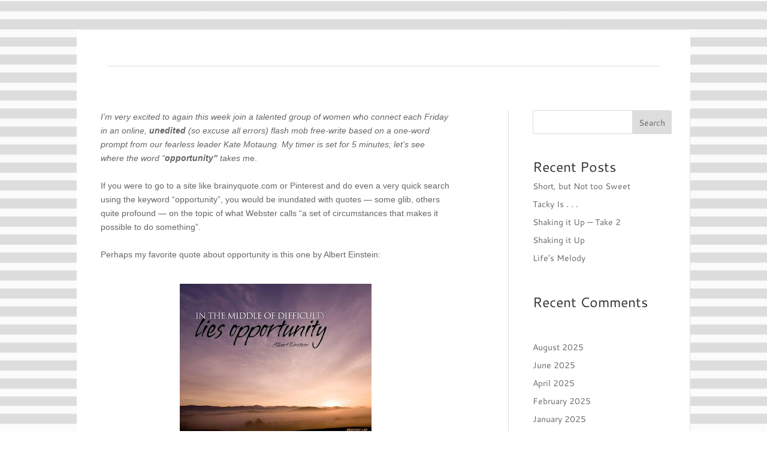

--- FILE ---
content_type: text/html; charset=UTF-8
request_url: https://pattimiinch.com/2019/05/04/opportunity-fmf/
body_size: 40698
content:
<!-- This page is cached by the Hummingbird Performance plugin v3.18.1 - https://wordpress.org/plugins/hummingbird-performance/. --><!DOCTYPE html>
<html lang="en-US">
<head>
	<meta charset="UTF-8" />
<meta http-equiv="X-UA-Compatible" content="IE=edge">
	<link rel="pingback" href="https://pattimiinch.com/xmlrpc.php" />

	<script type="text/javascript">
		document.documentElement.className = 'js';
	</script>
	
	<title>Opportunity (FMF) | Patti Miinch</title>
<link rel="preconnect" href="https://fonts.gstatic.com" crossorigin /><style id="et-builder-googlefonts-cached-inline">/* Original: https://fonts.googleapis.com/css?family=Cantarell:regular,italic,700,700italic&#038;subset=latin&#038;display=swap *//* User Agent: Mozilla/5.0 (Unknown; Linux x86_64) AppleWebKit/538.1 (KHTML, like Gecko) Safari/538.1 Daum/4.1 */@font-face {font-family: 'Cantarell';font-style: italic;font-weight: 400;font-display: swap;src: url(https://fonts.gstatic.com/s/cantarell/v18/B50LF7ZDq37KMUvlO015iZJpNK4.ttf) format('truetype');}@font-face {font-family: 'Cantarell';font-style: italic;font-weight: 700;font-display: swap;src: url(https://fonts.gstatic.com/s/cantarell/v18/B50WF7ZDq37KMUvlO015iZrSEb6dDY4.ttf) format('truetype');}@font-face {font-family: 'Cantarell';font-style: normal;font-weight: 400;font-display: swap;src: url(https://fonts.gstatic.com/s/cantarell/v18/B50NF7ZDq37KMUvlO015jKJu.ttf) format('truetype');}@font-face {font-family: 'Cantarell';font-style: normal;font-weight: 700;font-display: swap;src: url(https://fonts.gstatic.com/s/cantarell/v18/B50IF7ZDq37KMUvlO01xN4d-E46a.ttf) format('truetype');}/* User Agent: Mozilla/5.0 (Windows NT 6.1; WOW64; rv:27.0) Gecko/20100101 Firefox/27.0 */@font-face {font-family: 'Cantarell';font-style: italic;font-weight: 400;font-display: swap;src: url(https://fonts.gstatic.com/l/font?kit=B50LF7ZDq37KMUvlO015iZJpNK0&skey=5f16ed9b6a8a2f0d&v=v18) format('woff');}@font-face {font-family: 'Cantarell';font-style: italic;font-weight: 700;font-display: swap;src: url(https://fonts.gstatic.com/l/font?kit=B50WF7ZDq37KMUvlO015iZrSEb6dDY0&skey=6a4e6d776759d980&v=v18) format('woff');}@font-face {font-family: 'Cantarell';font-style: normal;font-weight: 400;font-display: swap;src: url(https://fonts.gstatic.com/l/font?kit=B50NF7ZDq37KMUvlO015jKJt&skey=4fa1583b73a857db&v=v18) format('woff');}@font-face {font-family: 'Cantarell';font-style: normal;font-weight: 700;font-display: swap;src: url(https://fonts.gstatic.com/l/font?kit=B50IF7ZDq37KMUvlO01xN4d-E46Z&skey=4ce757239eccd614&v=v18) format('woff');}/* User Agent: Mozilla/5.0 (Windows NT 6.3; rv:39.0) Gecko/20100101 Firefox/39.0 */@font-face {font-family: 'Cantarell';font-style: italic;font-weight: 400;font-display: swap;src: url(https://fonts.gstatic.com/s/cantarell/v18/B50LF7ZDq37KMUvlO015iZJpNKs.woff2) format('woff2');}@font-face {font-family: 'Cantarell';font-style: italic;font-weight: 700;font-display: swap;src: url(https://fonts.gstatic.com/s/cantarell/v18/B50WF7ZDq37KMUvlO015iZrSEb6dDYs.woff2) format('woff2');}@font-face {font-family: 'Cantarell';font-style: normal;font-weight: 400;font-display: swap;src: url(https://fonts.gstatic.com/s/cantarell/v18/B50NF7ZDq37KMUvlO015jKJr.woff2) format('woff2');}@font-face {font-family: 'Cantarell';font-style: normal;font-weight: 700;font-display: swap;src: url(https://fonts.gstatic.com/s/cantarell/v18/B50IF7ZDq37KMUvlO01xN4d-E46f.woff2) format('woff2');}</style><meta name='robots' content='max-image-preview:large' />
<script type="text/javascript">
			let jqueryParams=[],jQuery=function(r){return jqueryParams=[...jqueryParams,r],jQuery},$=function(r){return jqueryParams=[...jqueryParams,r],$};window.jQuery=jQuery,window.$=jQuery;let customHeadScripts=!1;jQuery.fn=jQuery.prototype={},$.fn=jQuery.prototype={},jQuery.noConflict=function(r){if(window.jQuery)return jQuery=window.jQuery,$=window.jQuery,customHeadScripts=!0,jQuery.noConflict},jQuery.ready=function(r){jqueryParams=[...jqueryParams,r]},$.ready=function(r){jqueryParams=[...jqueryParams,r]},jQuery.load=function(r){jqueryParams=[...jqueryParams,r]},$.load=function(r){jqueryParams=[...jqueryParams,r]},jQuery.fn.ready=function(r){jqueryParams=[...jqueryParams,r]},$.fn.ready=function(r){jqueryParams=[...jqueryParams,r]};</script><link rel='dns-prefetch' href='//hb.wpmucdn.com' />
<link href='//hb.wpmucdn.com' rel='preconnect' />
<link rel="alternate" type="application/rss+xml" title="Patti Miinch &raquo; Feed" href="https://pattimiinch.com/feed/" />
<link rel="alternate" type="application/rss+xml" title="Patti Miinch &raquo; Comments Feed" href="https://pattimiinch.com/comments/feed/" />
<link rel="alternate" type="application/rss+xml" title="Patti Miinch &raquo; Opportunity (FMF) Comments Feed" href="https://pattimiinch.com/2019/05/04/opportunity-fmf/feed/" />
<link rel="alternate" title="oEmbed (JSON)" type="application/json+oembed" href="https://pattimiinch.com/wp-json/oembed/1.0/embed?url=https%3A%2F%2Fpattimiinch.com%2F2019%2F05%2F04%2Fopportunity-fmf%2F" />
<link rel="alternate" title="oEmbed (XML)" type="text/xml+oembed" href="https://pattimiinch.com/wp-json/oembed/1.0/embed?url=https%3A%2F%2Fpattimiinch.com%2F2019%2F05%2F04%2Fopportunity-fmf%2F&#038;format=xml" />
<meta content="Divi v.4.27.5" name="generator"/><style id='wp-block-library-inline-css' type='text/css'>
:root{--wp-block-synced-color:#7a00df;--wp-block-synced-color--rgb:122,0,223;--wp-bound-block-color:var(--wp-block-synced-color);--wp-editor-canvas-background:#ddd;--wp-admin-theme-color:#007cba;--wp-admin-theme-color--rgb:0,124,186;--wp-admin-theme-color-darker-10:#006ba1;--wp-admin-theme-color-darker-10--rgb:0,107,160.5;--wp-admin-theme-color-darker-20:#005a87;--wp-admin-theme-color-darker-20--rgb:0,90,135;--wp-admin-border-width-focus:2px}@media (min-resolution:192dpi){:root{--wp-admin-border-width-focus:1.5px}}.wp-element-button{cursor:pointer}:root .has-very-light-gray-background-color{background-color:#eee}:root .has-very-dark-gray-background-color{background-color:#313131}:root .has-very-light-gray-color{color:#eee}:root .has-very-dark-gray-color{color:#313131}:root .has-vivid-green-cyan-to-vivid-cyan-blue-gradient-background{background:linear-gradient(135deg,#00d084,#0693e3)}:root .has-purple-crush-gradient-background{background:linear-gradient(135deg,#34e2e4,#4721fb 50%,#ab1dfe)}:root .has-hazy-dawn-gradient-background{background:linear-gradient(135deg,#faaca8,#dad0ec)}:root .has-subdued-olive-gradient-background{background:linear-gradient(135deg,#fafae1,#67a671)}:root .has-atomic-cream-gradient-background{background:linear-gradient(135deg,#fdd79a,#004a59)}:root .has-nightshade-gradient-background{background:linear-gradient(135deg,#330968,#31cdcf)}:root .has-midnight-gradient-background{background:linear-gradient(135deg,#020381,#2874fc)}:root{--wp--preset--font-size--normal:16px;--wp--preset--font-size--huge:42px}.has-regular-font-size{font-size:1em}.has-larger-font-size{font-size:2.625em}.has-normal-font-size{font-size:var(--wp--preset--font-size--normal)}.has-huge-font-size{font-size:var(--wp--preset--font-size--huge)}.has-text-align-center{text-align:center}.has-text-align-left{text-align:left}.has-text-align-right{text-align:right}.has-fit-text{white-space:nowrap!important}#end-resizable-editor-section{display:none}.aligncenter{clear:both}.items-justified-left{justify-content:flex-start}.items-justified-center{justify-content:center}.items-justified-right{justify-content:flex-end}.items-justified-space-between{justify-content:space-between}.screen-reader-text{border:0;clip-path:inset(50%);height:1px;margin:-1px;overflow:hidden;padding:0;position:absolute;width:1px;word-wrap:normal!important}.screen-reader-text:focus{background-color:#ddd;clip-path:none;color:#444;display:block;font-size:1em;height:auto;left:5px;line-height:normal;padding:15px 23px 14px;text-decoration:none;top:5px;width:auto;z-index:100000}html :where(.has-border-color){border-style:solid}html :where([style*=border-top-color]){border-top-style:solid}html :where([style*=border-right-color]){border-right-style:solid}html :where([style*=border-bottom-color]){border-bottom-style:solid}html :where([style*=border-left-color]){border-left-style:solid}html :where([style*=border-width]){border-style:solid}html :where([style*=border-top-width]){border-top-style:solid}html :where([style*=border-right-width]){border-right-style:solid}html :where([style*=border-bottom-width]){border-bottom-style:solid}html :where([style*=border-left-width]){border-left-style:solid}html :where(img[class*=wp-image-]){height:auto;max-width:100%}:where(figure){margin:0 0 1em}html :where(.is-position-sticky){--wp-admin--admin-bar--position-offset:var(--wp-admin--admin-bar--height,0px)}@media screen and (max-width:600px){html :where(.is-position-sticky){--wp-admin--admin-bar--position-offset:0px}}

/*# sourceURL=wp-block-library-inline-css */
</style><style id='wp-block-archives-inline-css' type='text/css'>
.wp-block-archives{box-sizing:border-box}.wp-block-archives-dropdown label{display:block}
/*# sourceURL=https://pattimiinch.com/wp-includes/blocks/archives/style.min.css */
</style>
<style id='wp-block-categories-inline-css' type='text/css'>
.wp-block-categories{box-sizing:border-box}.wp-block-categories.alignleft{margin-right:2em}.wp-block-categories.alignright{margin-left:2em}.wp-block-categories.wp-block-categories-dropdown.aligncenter{text-align:center}.wp-block-categories .wp-block-categories__label{display:block;width:100%}
/*# sourceURL=https://pattimiinch.com/wp-includes/blocks/categories/style.min.css */
</style>
<style id='wp-block-heading-inline-css' type='text/css'>
h1:where(.wp-block-heading).has-background,h2:where(.wp-block-heading).has-background,h3:where(.wp-block-heading).has-background,h4:where(.wp-block-heading).has-background,h5:where(.wp-block-heading).has-background,h6:where(.wp-block-heading).has-background{padding:1.25em 2.375em}h1.has-text-align-left[style*=writing-mode]:where([style*=vertical-lr]),h1.has-text-align-right[style*=writing-mode]:where([style*=vertical-rl]),h2.has-text-align-left[style*=writing-mode]:where([style*=vertical-lr]),h2.has-text-align-right[style*=writing-mode]:where([style*=vertical-rl]),h3.has-text-align-left[style*=writing-mode]:where([style*=vertical-lr]),h3.has-text-align-right[style*=writing-mode]:where([style*=vertical-rl]),h4.has-text-align-left[style*=writing-mode]:where([style*=vertical-lr]),h4.has-text-align-right[style*=writing-mode]:where([style*=vertical-rl]),h5.has-text-align-left[style*=writing-mode]:where([style*=vertical-lr]),h5.has-text-align-right[style*=writing-mode]:where([style*=vertical-rl]),h6.has-text-align-left[style*=writing-mode]:where([style*=vertical-lr]),h6.has-text-align-right[style*=writing-mode]:where([style*=vertical-rl]){rotate:180deg}
/*# sourceURL=https://pattimiinch.com/wp-includes/blocks/heading/style.min.css */
</style>
<style id='wp-block-latest-posts-inline-css' type='text/css'>
.wp-block-latest-posts{box-sizing:border-box}.wp-block-latest-posts.alignleft{margin-right:2em}.wp-block-latest-posts.alignright{margin-left:2em}.wp-block-latest-posts.wp-block-latest-posts__list{list-style:none}.wp-block-latest-posts.wp-block-latest-posts__list li{clear:both;overflow-wrap:break-word}.wp-block-latest-posts.is-grid{display:flex;flex-wrap:wrap}.wp-block-latest-posts.is-grid li{margin:0 1.25em 1.25em 0;width:100%}@media (min-width:600px){.wp-block-latest-posts.columns-2 li{width:calc(50% - .625em)}.wp-block-latest-posts.columns-2 li:nth-child(2n){margin-right:0}.wp-block-latest-posts.columns-3 li{width:calc(33.33333% - .83333em)}.wp-block-latest-posts.columns-3 li:nth-child(3n){margin-right:0}.wp-block-latest-posts.columns-4 li{width:calc(25% - .9375em)}.wp-block-latest-posts.columns-4 li:nth-child(4n){margin-right:0}.wp-block-latest-posts.columns-5 li{width:calc(20% - 1em)}.wp-block-latest-posts.columns-5 li:nth-child(5n){margin-right:0}.wp-block-latest-posts.columns-6 li{width:calc(16.66667% - 1.04167em)}.wp-block-latest-posts.columns-6 li:nth-child(6n){margin-right:0}}:root :where(.wp-block-latest-posts.is-grid){padding:0}:root :where(.wp-block-latest-posts.wp-block-latest-posts__list){padding-left:0}.wp-block-latest-posts__post-author,.wp-block-latest-posts__post-date{display:block;font-size:.8125em}.wp-block-latest-posts__post-excerpt,.wp-block-latest-posts__post-full-content{margin-bottom:1em;margin-top:.5em}.wp-block-latest-posts__featured-image a{display:inline-block}.wp-block-latest-posts__featured-image img{height:auto;max-width:100%;width:auto}.wp-block-latest-posts__featured-image.alignleft{float:left;margin-right:1em}.wp-block-latest-posts__featured-image.alignright{float:right;margin-left:1em}.wp-block-latest-posts__featured-image.aligncenter{margin-bottom:1em;text-align:center}
/*# sourceURL=https://pattimiinch.com/wp-includes/blocks/latest-posts/style.min.css */
</style>
<style id='wp-block-search-inline-css' type='text/css'>
.wp-block-search__button{margin-left:10px;word-break:normal}.wp-block-search__button.has-icon{line-height:0}.wp-block-search__button svg{height:1.25em;min-height:24px;min-width:24px;width:1.25em;fill:currentColor;vertical-align:text-bottom}:where(.wp-block-search__button){border:1px solid #ccc;padding:6px 10px}.wp-block-search__inside-wrapper{display:flex;flex:auto;flex-wrap:nowrap;max-width:100%}.wp-block-search__label{width:100%}.wp-block-search.wp-block-search__button-only .wp-block-search__button{box-sizing:border-box;display:flex;flex-shrink:0;justify-content:center;margin-left:0;max-width:100%}.wp-block-search.wp-block-search__button-only .wp-block-search__inside-wrapper{min-width:0!important;transition-property:width}.wp-block-search.wp-block-search__button-only .wp-block-search__input{flex-basis:100%;transition-duration:.3s}.wp-block-search.wp-block-search__button-only.wp-block-search__searchfield-hidden,.wp-block-search.wp-block-search__button-only.wp-block-search__searchfield-hidden .wp-block-search__inside-wrapper{overflow:hidden}.wp-block-search.wp-block-search__button-only.wp-block-search__searchfield-hidden .wp-block-search__input{border-left-width:0!important;border-right-width:0!important;flex-basis:0;flex-grow:0;margin:0;min-width:0!important;padding-left:0!important;padding-right:0!important;width:0!important}:where(.wp-block-search__input){appearance:none;border:1px solid #949494;flex-grow:1;font-family:inherit;font-size:inherit;font-style:inherit;font-weight:inherit;letter-spacing:inherit;line-height:inherit;margin-left:0;margin-right:0;min-width:3rem;padding:8px;text-decoration:unset!important;text-transform:inherit}:where(.wp-block-search__button-inside .wp-block-search__inside-wrapper){background-color:#fff;border:1px solid #949494;box-sizing:border-box;padding:4px}:where(.wp-block-search__button-inside .wp-block-search__inside-wrapper) .wp-block-search__input{border:none;border-radius:0;padding:0 4px}:where(.wp-block-search__button-inside .wp-block-search__inside-wrapper) .wp-block-search__input:focus{outline:none}:where(.wp-block-search__button-inside .wp-block-search__inside-wrapper) :where(.wp-block-search__button){padding:4px 8px}.wp-block-search.aligncenter .wp-block-search__inside-wrapper{margin:auto}.wp-block[data-align=right] .wp-block-search.wp-block-search__button-only .wp-block-search__inside-wrapper{float:right}
/*# sourceURL=https://pattimiinch.com/wp-includes/blocks/search/style.min.css */
</style>
<style id='wp-block-search-theme-inline-css' type='text/css'>
.wp-block-search .wp-block-search__label{font-weight:700}.wp-block-search__button{border:1px solid #ccc;padding:.375em .625em}
/*# sourceURL=https://pattimiinch.com/wp-includes/blocks/search/theme.min.css */
</style>
<style id='wp-block-group-inline-css' type='text/css'>
.wp-block-group{box-sizing:border-box}:where(.wp-block-group.wp-block-group-is-layout-constrained){position:relative}
/*# sourceURL=https://pattimiinch.com/wp-includes/blocks/group/style.min.css */
</style>
<style id='wp-block-group-theme-inline-css' type='text/css'>
:where(.wp-block-group.has-background){padding:1.25em 2.375em}
/*# sourceURL=https://pattimiinch.com/wp-includes/blocks/group/theme.min.css */
</style>
<style id='wp-block-paragraph-inline-css' type='text/css'>
.is-small-text{font-size:.875em}.is-regular-text{font-size:1em}.is-large-text{font-size:2.25em}.is-larger-text{font-size:3em}.has-drop-cap:not(:focus):first-letter{float:left;font-size:8.4em;font-style:normal;font-weight:100;line-height:.68;margin:.05em .1em 0 0;text-transform:uppercase}body.rtl .has-drop-cap:not(:focus):first-letter{float:none;margin-left:.1em}p.has-drop-cap.has-background{overflow:hidden}:root :where(p.has-background){padding:1.25em 2.375em}:where(p.has-text-color:not(.has-link-color)) a{color:inherit}p.has-text-align-left[style*="writing-mode:vertical-lr"],p.has-text-align-right[style*="writing-mode:vertical-rl"]{rotate:180deg}
/*# sourceURL=https://pattimiinch.com/wp-includes/blocks/paragraph/style.min.css */
</style>
<style id='global-styles-inline-css' type='text/css'>
:root{--wp--preset--aspect-ratio--square: 1;--wp--preset--aspect-ratio--4-3: 4/3;--wp--preset--aspect-ratio--3-4: 3/4;--wp--preset--aspect-ratio--3-2: 3/2;--wp--preset--aspect-ratio--2-3: 2/3;--wp--preset--aspect-ratio--16-9: 16/9;--wp--preset--aspect-ratio--9-16: 9/16;--wp--preset--color--black: #000000;--wp--preset--color--cyan-bluish-gray: #abb8c3;--wp--preset--color--white: #ffffff;--wp--preset--color--pale-pink: #f78da7;--wp--preset--color--vivid-red: #cf2e2e;--wp--preset--color--luminous-vivid-orange: #ff6900;--wp--preset--color--luminous-vivid-amber: #fcb900;--wp--preset--color--light-green-cyan: #7bdcb5;--wp--preset--color--vivid-green-cyan: #00d084;--wp--preset--color--pale-cyan-blue: #8ed1fc;--wp--preset--color--vivid-cyan-blue: #0693e3;--wp--preset--color--vivid-purple: #9b51e0;--wp--preset--gradient--vivid-cyan-blue-to-vivid-purple: linear-gradient(135deg,rgb(6,147,227) 0%,rgb(155,81,224) 100%);--wp--preset--gradient--light-green-cyan-to-vivid-green-cyan: linear-gradient(135deg,rgb(122,220,180) 0%,rgb(0,208,130) 100%);--wp--preset--gradient--luminous-vivid-amber-to-luminous-vivid-orange: linear-gradient(135deg,rgb(252,185,0) 0%,rgb(255,105,0) 100%);--wp--preset--gradient--luminous-vivid-orange-to-vivid-red: linear-gradient(135deg,rgb(255,105,0) 0%,rgb(207,46,46) 100%);--wp--preset--gradient--very-light-gray-to-cyan-bluish-gray: linear-gradient(135deg,rgb(238,238,238) 0%,rgb(169,184,195) 100%);--wp--preset--gradient--cool-to-warm-spectrum: linear-gradient(135deg,rgb(74,234,220) 0%,rgb(151,120,209) 20%,rgb(207,42,186) 40%,rgb(238,44,130) 60%,rgb(251,105,98) 80%,rgb(254,248,76) 100%);--wp--preset--gradient--blush-light-purple: linear-gradient(135deg,rgb(255,206,236) 0%,rgb(152,150,240) 100%);--wp--preset--gradient--blush-bordeaux: linear-gradient(135deg,rgb(254,205,165) 0%,rgb(254,45,45) 50%,rgb(107,0,62) 100%);--wp--preset--gradient--luminous-dusk: linear-gradient(135deg,rgb(255,203,112) 0%,rgb(199,81,192) 50%,rgb(65,88,208) 100%);--wp--preset--gradient--pale-ocean: linear-gradient(135deg,rgb(255,245,203) 0%,rgb(182,227,212) 50%,rgb(51,167,181) 100%);--wp--preset--gradient--electric-grass: linear-gradient(135deg,rgb(202,248,128) 0%,rgb(113,206,126) 100%);--wp--preset--gradient--midnight: linear-gradient(135deg,rgb(2,3,129) 0%,rgb(40,116,252) 100%);--wp--preset--font-size--small: 13px;--wp--preset--font-size--medium: 20px;--wp--preset--font-size--large: 36px;--wp--preset--font-size--x-large: 42px;--wp--preset--spacing--20: 0.44rem;--wp--preset--spacing--30: 0.67rem;--wp--preset--spacing--40: 1rem;--wp--preset--spacing--50: 1.5rem;--wp--preset--spacing--60: 2.25rem;--wp--preset--spacing--70: 3.38rem;--wp--preset--spacing--80: 5.06rem;--wp--preset--shadow--natural: 6px 6px 9px rgba(0, 0, 0, 0.2);--wp--preset--shadow--deep: 12px 12px 50px rgba(0, 0, 0, 0.4);--wp--preset--shadow--sharp: 6px 6px 0px rgba(0, 0, 0, 0.2);--wp--preset--shadow--outlined: 6px 6px 0px -3px rgb(255, 255, 255), 6px 6px rgb(0, 0, 0);--wp--preset--shadow--crisp: 6px 6px 0px rgb(0, 0, 0);}:root { --wp--style--global--content-size: 823px;--wp--style--global--wide-size: 1080px; }:where(body) { margin: 0; }.wp-site-blocks > .alignleft { float: left; margin-right: 2em; }.wp-site-blocks > .alignright { float: right; margin-left: 2em; }.wp-site-blocks > .aligncenter { justify-content: center; margin-left: auto; margin-right: auto; }:where(.is-layout-flex){gap: 0.5em;}:where(.is-layout-grid){gap: 0.5em;}.is-layout-flow > .alignleft{float: left;margin-inline-start: 0;margin-inline-end: 2em;}.is-layout-flow > .alignright{float: right;margin-inline-start: 2em;margin-inline-end: 0;}.is-layout-flow > .aligncenter{margin-left: auto !important;margin-right: auto !important;}.is-layout-constrained > .alignleft{float: left;margin-inline-start: 0;margin-inline-end: 2em;}.is-layout-constrained > .alignright{float: right;margin-inline-start: 2em;margin-inline-end: 0;}.is-layout-constrained > .aligncenter{margin-left: auto !important;margin-right: auto !important;}.is-layout-constrained > :where(:not(.alignleft):not(.alignright):not(.alignfull)){max-width: var(--wp--style--global--content-size);margin-left: auto !important;margin-right: auto !important;}.is-layout-constrained > .alignwide{max-width: var(--wp--style--global--wide-size);}body .is-layout-flex{display: flex;}.is-layout-flex{flex-wrap: wrap;align-items: center;}.is-layout-flex > :is(*, div){margin: 0;}body .is-layout-grid{display: grid;}.is-layout-grid > :is(*, div){margin: 0;}body{padding-top: 0px;padding-right: 0px;padding-bottom: 0px;padding-left: 0px;}:root :where(.wp-element-button, .wp-block-button__link){background-color: #32373c;border-width: 0;color: #fff;font-family: inherit;font-size: inherit;font-style: inherit;font-weight: inherit;letter-spacing: inherit;line-height: inherit;padding-top: calc(0.667em + 2px);padding-right: calc(1.333em + 2px);padding-bottom: calc(0.667em + 2px);padding-left: calc(1.333em + 2px);text-decoration: none;text-transform: inherit;}.has-black-color{color: var(--wp--preset--color--black) !important;}.has-cyan-bluish-gray-color{color: var(--wp--preset--color--cyan-bluish-gray) !important;}.has-white-color{color: var(--wp--preset--color--white) !important;}.has-pale-pink-color{color: var(--wp--preset--color--pale-pink) !important;}.has-vivid-red-color{color: var(--wp--preset--color--vivid-red) !important;}.has-luminous-vivid-orange-color{color: var(--wp--preset--color--luminous-vivid-orange) !important;}.has-luminous-vivid-amber-color{color: var(--wp--preset--color--luminous-vivid-amber) !important;}.has-light-green-cyan-color{color: var(--wp--preset--color--light-green-cyan) !important;}.has-vivid-green-cyan-color{color: var(--wp--preset--color--vivid-green-cyan) !important;}.has-pale-cyan-blue-color{color: var(--wp--preset--color--pale-cyan-blue) !important;}.has-vivid-cyan-blue-color{color: var(--wp--preset--color--vivid-cyan-blue) !important;}.has-vivid-purple-color{color: var(--wp--preset--color--vivid-purple) !important;}.has-black-background-color{background-color: var(--wp--preset--color--black) !important;}.has-cyan-bluish-gray-background-color{background-color: var(--wp--preset--color--cyan-bluish-gray) !important;}.has-white-background-color{background-color: var(--wp--preset--color--white) !important;}.has-pale-pink-background-color{background-color: var(--wp--preset--color--pale-pink) !important;}.has-vivid-red-background-color{background-color: var(--wp--preset--color--vivid-red) !important;}.has-luminous-vivid-orange-background-color{background-color: var(--wp--preset--color--luminous-vivid-orange) !important;}.has-luminous-vivid-amber-background-color{background-color: var(--wp--preset--color--luminous-vivid-amber) !important;}.has-light-green-cyan-background-color{background-color: var(--wp--preset--color--light-green-cyan) !important;}.has-vivid-green-cyan-background-color{background-color: var(--wp--preset--color--vivid-green-cyan) !important;}.has-pale-cyan-blue-background-color{background-color: var(--wp--preset--color--pale-cyan-blue) !important;}.has-vivid-cyan-blue-background-color{background-color: var(--wp--preset--color--vivid-cyan-blue) !important;}.has-vivid-purple-background-color{background-color: var(--wp--preset--color--vivid-purple) !important;}.has-black-border-color{border-color: var(--wp--preset--color--black) !important;}.has-cyan-bluish-gray-border-color{border-color: var(--wp--preset--color--cyan-bluish-gray) !important;}.has-white-border-color{border-color: var(--wp--preset--color--white) !important;}.has-pale-pink-border-color{border-color: var(--wp--preset--color--pale-pink) !important;}.has-vivid-red-border-color{border-color: var(--wp--preset--color--vivid-red) !important;}.has-luminous-vivid-orange-border-color{border-color: var(--wp--preset--color--luminous-vivid-orange) !important;}.has-luminous-vivid-amber-border-color{border-color: var(--wp--preset--color--luminous-vivid-amber) !important;}.has-light-green-cyan-border-color{border-color: var(--wp--preset--color--light-green-cyan) !important;}.has-vivid-green-cyan-border-color{border-color: var(--wp--preset--color--vivid-green-cyan) !important;}.has-pale-cyan-blue-border-color{border-color: var(--wp--preset--color--pale-cyan-blue) !important;}.has-vivid-cyan-blue-border-color{border-color: var(--wp--preset--color--vivid-cyan-blue) !important;}.has-vivid-purple-border-color{border-color: var(--wp--preset--color--vivid-purple) !important;}.has-vivid-cyan-blue-to-vivid-purple-gradient-background{background: var(--wp--preset--gradient--vivid-cyan-blue-to-vivid-purple) !important;}.has-light-green-cyan-to-vivid-green-cyan-gradient-background{background: var(--wp--preset--gradient--light-green-cyan-to-vivid-green-cyan) !important;}.has-luminous-vivid-amber-to-luminous-vivid-orange-gradient-background{background: var(--wp--preset--gradient--luminous-vivid-amber-to-luminous-vivid-orange) !important;}.has-luminous-vivid-orange-to-vivid-red-gradient-background{background: var(--wp--preset--gradient--luminous-vivid-orange-to-vivid-red) !important;}.has-very-light-gray-to-cyan-bluish-gray-gradient-background{background: var(--wp--preset--gradient--very-light-gray-to-cyan-bluish-gray) !important;}.has-cool-to-warm-spectrum-gradient-background{background: var(--wp--preset--gradient--cool-to-warm-spectrum) !important;}.has-blush-light-purple-gradient-background{background: var(--wp--preset--gradient--blush-light-purple) !important;}.has-blush-bordeaux-gradient-background{background: var(--wp--preset--gradient--blush-bordeaux) !important;}.has-luminous-dusk-gradient-background{background: var(--wp--preset--gradient--luminous-dusk) !important;}.has-pale-ocean-gradient-background{background: var(--wp--preset--gradient--pale-ocean) !important;}.has-electric-grass-gradient-background{background: var(--wp--preset--gradient--electric-grass) !important;}.has-midnight-gradient-background{background: var(--wp--preset--gradient--midnight) !important;}.has-small-font-size{font-size: var(--wp--preset--font-size--small) !important;}.has-medium-font-size{font-size: var(--wp--preset--font-size--medium) !important;}.has-large-font-size{font-size: var(--wp--preset--font-size--large) !important;}.has-x-large-font-size{font-size: var(--wp--preset--font-size--x-large) !important;}
/*# sourceURL=global-styles-inline-css */
</style>

<style id='divi-style-inline-inline-css' type='text/css'>
/*!
Theme Name: Divi
Theme URI: http://www.elegantthemes.com/gallery/divi/
Version: 4.27.5
Description: Smart. Flexible. Beautiful. Divi is the most powerful theme in our collection.
Author: Elegant Themes
Author URI: http://www.elegantthemes.com
License: GNU General Public License v2
License URI: http://www.gnu.org/licenses/gpl-2.0.html
*/

a,abbr,acronym,address,applet,b,big,blockquote,body,center,cite,code,dd,del,dfn,div,dl,dt,em,fieldset,font,form,h1,h2,h3,h4,h5,h6,html,i,iframe,img,ins,kbd,label,legend,li,object,ol,p,pre,q,s,samp,small,span,strike,strong,sub,sup,tt,u,ul,var{margin:0;padding:0;border:0;outline:0;font-size:100%;-ms-text-size-adjust:100%;-webkit-text-size-adjust:100%;vertical-align:baseline;background:transparent}body{line-height:1}ol,ul{list-style:none}blockquote,q{quotes:none}blockquote:after,blockquote:before,q:after,q:before{content:"";content:none}blockquote{margin:20px 0 30px;border-left:5px solid;padding-left:20px}:focus{outline:0}del{text-decoration:line-through}pre{overflow:auto;padding:10px}figure{margin:0}table{border-collapse:collapse;border-spacing:0}article,aside,footer,header,hgroup,nav,section{display:block}body{font-family:Open Sans,Arial,sans-serif;font-size:14px;color:#666;background-color:#fff;line-height:1.7em;font-weight:500;-webkit-font-smoothing:antialiased;-moz-osx-font-smoothing:grayscale}body.page-template-page-template-blank-php #page-container{padding-top:0!important}body.et_cover_background{background-size:cover!important;background-position:top!important;background-repeat:no-repeat!important;background-attachment:fixed}a{color:#2ea3f2}a,a:hover{text-decoration:none}p{padding-bottom:1em}p:not(.has-background):last-of-type{padding-bottom:0}p.et_normal_padding{padding-bottom:1em}strong{font-weight:700}cite,em,i{font-style:italic}code,pre{font-family:Courier New,monospace;margin-bottom:10px}ins{text-decoration:none}sub,sup{height:0;line-height:1;position:relative;vertical-align:baseline}sup{bottom:.8em}sub{top:.3em}dl{margin:0 0 1.5em}dl dt{font-weight:700}dd{margin-left:1.5em}blockquote p{padding-bottom:0}embed,iframe,object,video{max-width:100%}h1,h2,h3,h4,h5,h6{color:#333;padding-bottom:10px;line-height:1em;font-weight:500}h1 a,h2 a,h3 a,h4 a,h5 a,h6 a{color:inherit}h1{font-size:30px}h2{font-size:26px}h3{font-size:22px}h4{font-size:18px}h5{font-size:16px}h6{font-size:14px}input{-webkit-appearance:none}input[type=checkbox]{-webkit-appearance:checkbox}input[type=radio]{-webkit-appearance:radio}input.text,input.title,input[type=email],input[type=password],input[type=tel],input[type=text],select,textarea{background-color:#fff;border:1px solid #bbb;padding:2px;color:#4e4e4e}input.text:focus,input.title:focus,input[type=text]:focus,select:focus,textarea:focus{border-color:#2d3940;color:#3e3e3e}input.text,input.title,input[type=text],select,textarea{margin:0}textarea{padding:4px}button,input,select,textarea{font-family:inherit}img{max-width:100%;height:auto}.clear{clear:both}br.clear{margin:0;padding:0}.pagination{clear:both}#et_search_icon:hover,.et-social-icon a:hover,.et_password_protected_form .et_submit_button,.form-submit .et_pb_buttontton.alt.disabled,.nav-single a,.posted_in a{color:#2ea3f2}.et-search-form,blockquote{border-color:#2ea3f2}#main-content{background-color:#fff}.container{width:80%;max-width:1080px;margin:auto;position:relative}body:not(.et-tb) #main-content .container,body:not(.et-tb-has-header) #main-content .container{padding-top:58px}.et_full_width_page #main-content .container:before{display:none}.main_title{margin-bottom:20px}.et_password_protected_form .et_submit_button:hover,.form-submit .et_pb_button:hover{background:rgba(0,0,0,.05)}.et_button_icon_visible .et_pb_button{padding-right:2em;padding-left:.7em}.et_button_icon_visible .et_pb_button:after{opacity:1;margin-left:0}.et_button_left .et_pb_button:hover:after{left:.15em}.et_button_left .et_pb_button:after{margin-left:0;left:1em}.et_button_icon_visible.et_button_left .et_pb_button,.et_button_left .et_pb_button:hover,.et_button_left .et_pb_module .et_pb_button:hover{padding-left:2em;padding-right:.7em}.et_button_icon_visible.et_button_left .et_pb_button:after,.et_button_left .et_pb_button:hover:after{left:.15em}.et_password_protected_form .et_submit_button:hover,.form-submit .et_pb_button:hover{padding:.3em 1em}.et_button_no_icon .et_pb_button:after{display:none}.et_button_no_icon.et_button_icon_visible.et_button_left .et_pb_button,.et_button_no_icon.et_button_left .et_pb_button:hover,.et_button_no_icon .et_pb_button,.et_button_no_icon .et_pb_button:hover{padding:.3em 1em!important}.et_button_custom_icon .et_pb_button:after{line-height:1.7em}.et_button_custom_icon.et_button_icon_visible .et_pb_button:after,.et_button_custom_icon .et_pb_button:hover:after{margin-left:.3em}#left-area .post_format-post-format-gallery .wp-block-gallery:first-of-type{padding:0;margin-bottom:-16px}.entry-content table:not(.variations){border:1px solid #eee;margin:0 0 15px;text-align:left;width:100%}.entry-content thead th,.entry-content tr th{color:#555;font-weight:700;padding:9px 24px}.entry-content tr td{border-top:1px solid #eee;padding:6px 24px}#left-area ul,.entry-content ul,.et-l--body ul,.et-l--footer ul,.et-l--header ul{list-style-type:disc;padding:0 0 23px 1em;line-height:26px}#left-area ol,.entry-content ol,.et-l--body ol,.et-l--footer ol,.et-l--header ol{list-style-type:decimal;list-style-position:inside;padding:0 0 23px;line-height:26px}#left-area ul li ul,.entry-content ul li ol{padding:2px 0 2px 20px}#left-area ol li ul,.entry-content ol li ol,.et-l--body ol li ol,.et-l--footer ol li ol,.et-l--header ol li ol{padding:2px 0 2px 35px}#left-area ul.wp-block-gallery{display:-webkit-box;display:-ms-flexbox;display:flex;-ms-flex-wrap:wrap;flex-wrap:wrap;list-style-type:none;padding:0}#left-area ul.products{padding:0!important;line-height:1.7!important;list-style:none!important}.gallery-item a{display:block}.gallery-caption,.gallery-item a{width:90%}#wpadminbar{z-index:100001}#left-area .post-meta{font-size:14px;padding-bottom:15px}#left-area .post-meta a{text-decoration:none;color:#666}#left-area .et_featured_image{padding-bottom:7px}.single .post{padding-bottom:25px}body.single .et_audio_content{margin-bottom:-6px}.nav-single a{text-decoration:none;color:#2ea3f2;font-size:14px;font-weight:400}.nav-previous{float:left}.nav-next{float:right}.et_password_protected_form p input{background-color:#eee;border:none!important;width:100%!important;border-radius:0!important;font-size:14px;color:#999!important;padding:16px!important;-webkit-box-sizing:border-box;box-sizing:border-box}.et_password_protected_form label{display:none}.et_password_protected_form .et_submit_button{font-family:inherit;display:block;float:right;margin:8px auto 0;cursor:pointer}.post-password-required p.nocomments.container{max-width:100%}.post-password-required p.nocomments.container:before{display:none}.aligncenter,div.post .new-post .aligncenter{display:block;margin-left:auto;margin-right:auto}.wp-caption{border:1px solid #ddd;text-align:center;background-color:#f3f3f3;margin-bottom:10px;max-width:96%;padding:8px}.wp-caption.alignleft{margin:0 30px 20px 0}.wp-caption.alignright{margin:0 0 20px 30px}.wp-caption img{margin:0;padding:0;border:0}.wp-caption p.wp-caption-text{font-size:12px;padding:0 4px 5px;margin:0}.alignright{float:right}.alignleft{float:left}img.alignleft{display:inline;float:left;margin-right:15px}img.alignright{display:inline;float:right;margin-left:15px}.page.et_pb_pagebuilder_layout #main-content{background-color:transparent}body #main-content .et_builder_inner_content>h1,body #main-content .et_builder_inner_content>h2,body #main-content .et_builder_inner_content>h3,body #main-content .et_builder_inner_content>h4,body #main-content .et_builder_inner_content>h5,body #main-content .et_builder_inner_content>h6{line-height:1.4em}body #main-content .et_builder_inner_content>p{line-height:1.7em}.wp-block-pullquote{margin:20px 0 30px}.wp-block-pullquote.has-background blockquote{border-left:none}.wp-block-group.has-background{padding:1.5em 1.5em .5em}@media (min-width:981px){#left-area{width:79.125%;padding-bottom:23px}#main-content .container:before{content:"";position:absolute;top:0;height:100%;width:1px;background-color:#e2e2e2}.et_full_width_page #left-area,.et_no_sidebar #left-area{float:none;width:100%!important}.et_full_width_page #left-area{padding-bottom:0}.et_no_sidebar #main-content .container:before{display:none}}@media (max-width:980px){#page-container{padding-top:80px}.et-tb #page-container,.et-tb-has-header #page-container{padding-top:0!important}#left-area,#sidebar{width:100%!important}#main-content .container:before{display:none!important}.et_full_width_page .et_gallery_item:nth-child(4n+1){clear:none}}@media print{#page-container{padding-top:0!important}}#wp-admin-bar-et-use-visual-builder a:before{font-family:ETmodules!important;content:"\e625";font-size:30px!important;width:28px;margin-top:-3px;color:#974df3!important}#wp-admin-bar-et-use-visual-builder:hover a:before{color:#fff!important}#wp-admin-bar-et-use-visual-builder:hover a,#wp-admin-bar-et-use-visual-builder a:hover{transition:background-color .5s ease;-webkit-transition:background-color .5s ease;-moz-transition:background-color .5s ease;background-color:#7e3bd0!important;color:#fff!important}* html .clearfix,:first-child+html .clearfix{zoom:1}.iphone .et_pb_section_video_bg video::-webkit-media-controls-start-playback-button{display:none!important;-webkit-appearance:none}.et_mobile_device .et_pb_section_parallax .et_pb_parallax_css{background-attachment:scroll}.et-social-facebook a.icon:before{content:"\e093"}.et-social-twitter a.icon:before{content:"\e094"}.et-social-google-plus a.icon:before{content:"\e096"}.et-social-instagram a.icon:before{content:"\e09a"}.et-social-rss a.icon:before{content:"\e09e"}.ai1ec-single-event:after{content:" ";display:table;clear:both}.evcal_event_details .evcal_evdata_cell .eventon_details_shading_bot.eventon_details_shading_bot{z-index:3}.wp-block-divi-layout{margin-bottom:1em}*{-webkit-box-sizing:border-box;box-sizing:border-box}#et-info-email:before,#et-info-phone:before,#et_search_icon:before,.comment-reply-link:after,.et-cart-info span:before,.et-pb-arrow-next:before,.et-pb-arrow-prev:before,.et-social-icon a:before,.et_audio_container .mejs-playpause-button button:before,.et_audio_container .mejs-volume-button button:before,.et_overlay:before,.et_password_protected_form .et_submit_button:after,.et_pb_button:after,.et_pb_contact_reset:after,.et_pb_contact_submit:after,.et_pb_font_icon:before,.et_pb_newsletter_button:after,.et_pb_pricing_table_button:after,.et_pb_promo_button:after,.et_pb_testimonial:before,.et_pb_toggle_title:before,.form-submit .et_pb_button:after,.mobile_menu_bar:before,a.et_pb_more_button:after{font-family:ETmodules!important;speak:none;font-style:normal;font-weight:400;-webkit-font-feature-settings:normal;font-feature-settings:normal;font-variant:normal;text-transform:none;line-height:1;-webkit-font-smoothing:antialiased;-moz-osx-font-smoothing:grayscale;text-shadow:0 0;direction:ltr}.et-pb-icon,.et_pb_custom_button_icon.et_pb_button:after,.et_pb_login .et_pb_custom_button_icon.et_pb_button:after,.et_pb_woo_custom_button_icon .button.et_pb_custom_button_icon.et_pb_button:after,.et_pb_woo_custom_button_icon .button.et_pb_custom_button_icon.et_pb_button:hover:after{content:attr(data-icon)}.et-pb-icon{font-family:ETmodules;speak:none;font-weight:400;-webkit-font-feature-settings:normal;font-feature-settings:normal;font-variant:normal;text-transform:none;line-height:1;-webkit-font-smoothing:antialiased;font-size:96px;font-style:normal;display:inline-block;-webkit-box-sizing:border-box;box-sizing:border-box;direction:ltr}#et-ajax-saving{display:none;-webkit-transition:background .3s,-webkit-box-shadow .3s;transition:background .3s,-webkit-box-shadow .3s;transition:background .3s,box-shadow .3s;transition:background .3s,box-shadow .3s,-webkit-box-shadow .3s;-webkit-box-shadow:rgba(0,139,219,.247059) 0 0 60px;box-shadow:0 0 60px rgba(0,139,219,.247059);position:fixed;top:50%;left:50%;width:50px;height:50px;background:#fff;border-radius:50px;margin:-25px 0 0 -25px;z-index:999999;text-align:center}#et-ajax-saving img{margin:9px}.et-safe-mode-indicator,.et-safe-mode-indicator:focus,.et-safe-mode-indicator:hover{-webkit-box-shadow:0 5px 10px rgba(41,196,169,.15);box-shadow:0 5px 10px rgba(41,196,169,.15);background:#29c4a9;color:#fff;font-size:14px;font-weight:600;padding:12px;line-height:16px;border-radius:3px;position:fixed;bottom:30px;right:30px;z-index:999999;text-decoration:none;font-family:Open Sans,sans-serif;-webkit-font-smoothing:antialiased;-moz-osx-font-smoothing:grayscale}.et_pb_button{font-size:20px;font-weight:500;padding:.3em 1em;line-height:1.7em!important;background-color:transparent;background-size:cover;background-position:50%;background-repeat:no-repeat;border:2px solid;border-radius:3px;-webkit-transition-duration:.2s;transition-duration:.2s;-webkit-transition-property:all!important;transition-property:all!important}.et_pb_button,.et_pb_button_inner{position:relative}.et_pb_button:hover,.et_pb_module .et_pb_button:hover{border:2px solid transparent;padding:.3em 2em .3em .7em}.et_pb_button:hover{background-color:hsla(0,0%,100%,.2)}.et_pb_bg_layout_light.et_pb_button:hover,.et_pb_bg_layout_light .et_pb_button:hover{background-color:rgba(0,0,0,.05)}.et_pb_button:after,.et_pb_button:before{font-size:32px;line-height:1em;content:"\35";opacity:0;position:absolute;margin-left:-1em;-webkit-transition:all .2s;transition:all .2s;text-transform:none;-webkit-font-feature-settings:"kern" off;font-feature-settings:"kern" off;font-variant:none;font-style:normal;font-weight:400;text-shadow:none}.et_pb_button.et_hover_enabled:hover:after,.et_pb_button.et_pb_hovered:hover:after{-webkit-transition:none!important;transition:none!important}.et_pb_button:before{display:none}.et_pb_button:hover:after{opacity:1;margin-left:0}.et_pb_column_1_3 h1,.et_pb_column_1_4 h1,.et_pb_column_1_5 h1,.et_pb_column_1_6 h1,.et_pb_column_2_5 h1{font-size:26px}.et_pb_column_1_3 h2,.et_pb_column_1_4 h2,.et_pb_column_1_5 h2,.et_pb_column_1_6 h2,.et_pb_column_2_5 h2{font-size:23px}.et_pb_column_1_3 h3,.et_pb_column_1_4 h3,.et_pb_column_1_5 h3,.et_pb_column_1_6 h3,.et_pb_column_2_5 h3{font-size:20px}.et_pb_column_1_3 h4,.et_pb_column_1_4 h4,.et_pb_column_1_5 h4,.et_pb_column_1_6 h4,.et_pb_column_2_5 h4{font-size:18px}.et_pb_column_1_3 h5,.et_pb_column_1_4 h5,.et_pb_column_1_5 h5,.et_pb_column_1_6 h5,.et_pb_column_2_5 h5{font-size:16px}.et_pb_column_1_3 h6,.et_pb_column_1_4 h6,.et_pb_column_1_5 h6,.et_pb_column_1_6 h6,.et_pb_column_2_5 h6{font-size:15px}.et_pb_bg_layout_dark,.et_pb_bg_layout_dark h1,.et_pb_bg_layout_dark h2,.et_pb_bg_layout_dark h3,.et_pb_bg_layout_dark h4,.et_pb_bg_layout_dark h5,.et_pb_bg_layout_dark h6{color:#fff!important}.et_pb_module.et_pb_text_align_left{text-align:left}.et_pb_module.et_pb_text_align_center{text-align:center}.et_pb_module.et_pb_text_align_right{text-align:right}.et_pb_module.et_pb_text_align_justified{text-align:justify}.clearfix:after{visibility:hidden;display:block;font-size:0;content:" ";clear:both;height:0}.et_pb_bg_layout_light .et_pb_more_button{color:#2ea3f2}.et_builder_inner_content{position:relative;z-index:1}header .et_builder_inner_content{z-index:2}.et_pb_css_mix_blend_mode_passthrough{mix-blend-mode:unset!important}.et_pb_image_container{margin:-20px -20px 29px}.et_pb_module_inner{position:relative}.et_hover_enabled_preview{z-index:2}.et_hover_enabled:hover{position:relative;z-index:2}.et_pb_all_tabs,.et_pb_module,.et_pb_posts_nav a,.et_pb_tab,.et_pb_with_background{position:relative;background-size:cover;background-position:50%;background-repeat:no-repeat}.et_pb_background_mask,.et_pb_background_pattern{bottom:0;left:0;position:absolute;right:0;top:0}.et_pb_background_mask{background-size:calc(100% + 2px) calc(100% + 2px);background-repeat:no-repeat;background-position:50%;overflow:hidden}.et_pb_background_pattern{background-position:0 0;background-repeat:repeat}.et_pb_with_border{position:relative;border:0 solid #333}.post-password-required .et_pb_row{padding:0;width:100%}.post-password-required .et_password_protected_form{min-height:0}body.et_pb_pagebuilder_layout.et_pb_show_title .post-password-required .et_password_protected_form h1,body:not(.et_pb_pagebuilder_layout) .post-password-required .et_password_protected_form h1{display:none}.et_pb_no_bg{padding:0!important}.et_overlay.et_pb_inline_icon:before,.et_pb_inline_icon:before{content:attr(data-icon)}.et_pb_more_button{color:inherit;text-shadow:none;text-decoration:none;display:inline-block;margin-top:20px}.et_parallax_bg_wrap{overflow:hidden;position:absolute;top:0;right:0;bottom:0;left:0}.et_parallax_bg{background-repeat:no-repeat;background-position:top;background-size:cover;position:absolute;bottom:0;left:0;width:100%;height:100%;display:block}.et_parallax_bg.et_parallax_bg__hover,.et_parallax_bg.et_parallax_bg_phone,.et_parallax_bg.et_parallax_bg_tablet,.et_parallax_gradient.et_parallax_gradient__hover,.et_parallax_gradient.et_parallax_gradient_phone,.et_parallax_gradient.et_parallax_gradient_tablet,.et_pb_section_parallax_hover:hover .et_parallax_bg:not(.et_parallax_bg__hover),.et_pb_section_parallax_hover:hover .et_parallax_gradient:not(.et_parallax_gradient__hover){display:none}.et_pb_section_parallax_hover:hover .et_parallax_bg.et_parallax_bg__hover,.et_pb_section_parallax_hover:hover .et_parallax_gradient.et_parallax_gradient__hover{display:block}.et_parallax_gradient{bottom:0;display:block;left:0;position:absolute;right:0;top:0}.et_pb_module.et_pb_section_parallax,.et_pb_posts_nav a.et_pb_section_parallax,.et_pb_tab.et_pb_section_parallax{position:relative}.et_pb_section_parallax .et_pb_parallax_css,.et_pb_slides .et_parallax_bg.et_pb_parallax_css{background-attachment:fixed}body.et-bfb .et_pb_section_parallax .et_pb_parallax_css,body.et-bfb .et_pb_slides .et_parallax_bg.et_pb_parallax_css{background-attachment:scroll;bottom:auto}.et_pb_section_parallax.et_pb_column .et_pb_module,.et_pb_section_parallax.et_pb_row .et_pb_column,.et_pb_section_parallax.et_pb_row .et_pb_module{z-index:9;position:relative}.et_pb_more_button:hover:after{opacity:1;margin-left:0}.et_pb_preload .et_pb_section_video_bg,.et_pb_preload>div{visibility:hidden}.et_pb_preload,.et_pb_section.et_pb_section_video.et_pb_preload{position:relative;background:#464646!important}.et_pb_preload:before{content:"";position:absolute;top:50%;left:50%;background:url(https://pattimiinch.com/wp-content/themes/Divi/includes/builder/styles/images/preloader.gif) no-repeat;border-radius:32px;width:32px;height:32px;margin:-16px 0 0 -16px}.box-shadow-overlay{position:absolute;top:0;left:0;width:100%;height:100%;z-index:10;pointer-events:none}.et_pb_section>.box-shadow-overlay~.et_pb_row{z-index:11}body.safari .section_has_divider{will-change:transform}.et_pb_row>.box-shadow-overlay{z-index:8}.has-box-shadow-overlay{position:relative}.et_clickable{cursor:pointer}.screen-reader-text{border:0;clip:rect(1px,1px,1px,1px);-webkit-clip-path:inset(50%);clip-path:inset(50%);height:1px;margin:-1px;overflow:hidden;padding:0;position:absolute!important;width:1px;word-wrap:normal!important}.et_multi_view_hidden,.et_multi_view_hidden_image{display:none!important}@keyframes multi-view-image-fade{0%{opacity:0}10%{opacity:.1}20%{opacity:.2}30%{opacity:.3}40%{opacity:.4}50%{opacity:.5}60%{opacity:.6}70%{opacity:.7}80%{opacity:.8}90%{opacity:.9}to{opacity:1}}.et_multi_view_image__loading{visibility:hidden}.et_multi_view_image__loaded{-webkit-animation:multi-view-image-fade .5s;animation:multi-view-image-fade .5s}#et-pb-motion-effects-offset-tracker{visibility:hidden!important;opacity:0;position:absolute;top:0;left:0}.et-pb-before-scroll-animation{opacity:0}header.et-l.et-l--header:after{clear:both;display:block;content:""}.et_pb_module{-webkit-animation-timing-function:linear;animation-timing-function:linear;-webkit-animation-duration:.2s;animation-duration:.2s}@-webkit-keyframes fadeBottom{0%{opacity:0;-webkit-transform:translateY(10%);transform:translateY(10%)}to{opacity:1;-webkit-transform:translateY(0);transform:translateY(0)}}@keyframes fadeBottom{0%{opacity:0;-webkit-transform:translateY(10%);transform:translateY(10%)}to{opacity:1;-webkit-transform:translateY(0);transform:translateY(0)}}@-webkit-keyframes fadeLeft{0%{opacity:0;-webkit-transform:translateX(-10%);transform:translateX(-10%)}to{opacity:1;-webkit-transform:translateX(0);transform:translateX(0)}}@keyframes fadeLeft{0%{opacity:0;-webkit-transform:translateX(-10%);transform:translateX(-10%)}to{opacity:1;-webkit-transform:translateX(0);transform:translateX(0)}}@-webkit-keyframes fadeRight{0%{opacity:0;-webkit-transform:translateX(10%);transform:translateX(10%)}to{opacity:1;-webkit-transform:translateX(0);transform:translateX(0)}}@keyframes fadeRight{0%{opacity:0;-webkit-transform:translateX(10%);transform:translateX(10%)}to{opacity:1;-webkit-transform:translateX(0);transform:translateX(0)}}@-webkit-keyframes fadeTop{0%{opacity:0;-webkit-transform:translateY(-10%);transform:translateY(-10%)}to{opacity:1;-webkit-transform:translateX(0);transform:translateX(0)}}@keyframes fadeTop{0%{opacity:0;-webkit-transform:translateY(-10%);transform:translateY(-10%)}to{opacity:1;-webkit-transform:translateX(0);transform:translateX(0)}}@-webkit-keyframes fadeIn{0%{opacity:0}to{opacity:1}}@keyframes fadeIn{0%{opacity:0}to{opacity:1}}.et-waypoint:not(.et_pb_counters){opacity:0}@media (min-width:981px){.et_pb_section.et_section_specialty div.et_pb_row .et_pb_column .et_pb_column .et_pb_module.et-last-child,.et_pb_section.et_section_specialty div.et_pb_row .et_pb_column .et_pb_column .et_pb_module:last-child,.et_pb_section.et_section_specialty div.et_pb_row .et_pb_column .et_pb_row_inner .et_pb_column .et_pb_module.et-last-child,.et_pb_section.et_section_specialty div.et_pb_row .et_pb_column .et_pb_row_inner .et_pb_column .et_pb_module:last-child,.et_pb_section div.et_pb_row .et_pb_column .et_pb_module.et-last-child,.et_pb_section div.et_pb_row .et_pb_column .et_pb_module:last-child{margin-bottom:0}}@media (max-width:980px){.et_overlay.et_pb_inline_icon_tablet:before,.et_pb_inline_icon_tablet:before{content:attr(data-icon-tablet)}.et_parallax_bg.et_parallax_bg_tablet_exist,.et_parallax_gradient.et_parallax_gradient_tablet_exist{display:none}.et_parallax_bg.et_parallax_bg_tablet,.et_parallax_gradient.et_parallax_gradient_tablet{display:block}.et_pb_column .et_pb_module{margin-bottom:30px}.et_pb_row .et_pb_column .et_pb_module.et-last-child,.et_pb_row .et_pb_column .et_pb_module:last-child,.et_section_specialty .et_pb_row .et_pb_column .et_pb_module.et-last-child,.et_section_specialty .et_pb_row .et_pb_column .et_pb_module:last-child{margin-bottom:0}.et_pb_more_button{display:inline-block!important}.et_pb_bg_layout_light_tablet.et_pb_button,.et_pb_bg_layout_light_tablet.et_pb_module.et_pb_button,.et_pb_bg_layout_light_tablet .et_pb_more_button{color:#2ea3f2}.et_pb_bg_layout_light_tablet .et_pb_forgot_password a{color:#666}.et_pb_bg_layout_light_tablet h1,.et_pb_bg_layout_light_tablet h2,.et_pb_bg_layout_light_tablet h3,.et_pb_bg_layout_light_tablet h4,.et_pb_bg_layout_light_tablet h5,.et_pb_bg_layout_light_tablet h6{color:#333!important}.et_pb_module .et_pb_bg_layout_light_tablet.et_pb_button{color:#2ea3f2!important}.et_pb_bg_layout_light_tablet{color:#666!important}.et_pb_bg_layout_dark_tablet,.et_pb_bg_layout_dark_tablet h1,.et_pb_bg_layout_dark_tablet h2,.et_pb_bg_layout_dark_tablet h3,.et_pb_bg_layout_dark_tablet h4,.et_pb_bg_layout_dark_tablet h5,.et_pb_bg_layout_dark_tablet h6{color:#fff!important}.et_pb_bg_layout_dark_tablet.et_pb_button,.et_pb_bg_layout_dark_tablet.et_pb_module.et_pb_button,.et_pb_bg_layout_dark_tablet .et_pb_more_button{color:inherit}.et_pb_bg_layout_dark_tablet .et_pb_forgot_password a{color:#fff}.et_pb_module.et_pb_text_align_left-tablet{text-align:left}.et_pb_module.et_pb_text_align_center-tablet{text-align:center}.et_pb_module.et_pb_text_align_right-tablet{text-align:right}.et_pb_module.et_pb_text_align_justified-tablet{text-align:justify}}@media (max-width:767px){.et_pb_more_button{display:inline-block!important}.et_overlay.et_pb_inline_icon_phone:before,.et_pb_inline_icon_phone:before{content:attr(data-icon-phone)}.et_parallax_bg.et_parallax_bg_phone_exist,.et_parallax_gradient.et_parallax_gradient_phone_exist{display:none}.et_parallax_bg.et_parallax_bg_phone,.et_parallax_gradient.et_parallax_gradient_phone{display:block}.et-hide-mobile{display:none!important}.et_pb_bg_layout_light_phone.et_pb_button,.et_pb_bg_layout_light_phone.et_pb_module.et_pb_button,.et_pb_bg_layout_light_phone .et_pb_more_button{color:#2ea3f2}.et_pb_bg_layout_light_phone .et_pb_forgot_password a{color:#666}.et_pb_bg_layout_light_phone h1,.et_pb_bg_layout_light_phone h2,.et_pb_bg_layout_light_phone h3,.et_pb_bg_layout_light_phone h4,.et_pb_bg_layout_light_phone h5,.et_pb_bg_layout_light_phone h6{color:#333!important}.et_pb_module .et_pb_bg_layout_light_phone.et_pb_button{color:#2ea3f2!important}.et_pb_bg_layout_light_phone{color:#666!important}.et_pb_bg_layout_dark_phone,.et_pb_bg_layout_dark_phone h1,.et_pb_bg_layout_dark_phone h2,.et_pb_bg_layout_dark_phone h3,.et_pb_bg_layout_dark_phone h4,.et_pb_bg_layout_dark_phone h5,.et_pb_bg_layout_dark_phone h6{color:#fff!important}.et_pb_bg_layout_dark_phone.et_pb_button,.et_pb_bg_layout_dark_phone.et_pb_module.et_pb_button,.et_pb_bg_layout_dark_phone .et_pb_more_button{color:inherit}.et_pb_module .et_pb_bg_layout_dark_phone.et_pb_button{color:#fff!important}.et_pb_bg_layout_dark_phone .et_pb_forgot_password a{color:#fff}.et_pb_module.et_pb_text_align_left-phone{text-align:left}.et_pb_module.et_pb_text_align_center-phone{text-align:center}.et_pb_module.et_pb_text_align_right-phone{text-align:right}.et_pb_module.et_pb_text_align_justified-phone{text-align:justify}}@media (max-width:479px){a.et_pb_more_button{display:block}}@media (min-width:768px) and (max-width:980px){[data-et-multi-view-load-tablet-hidden=true]:not(.et_multi_view_swapped){display:none!important}}@media (max-width:767px){[data-et-multi-view-load-phone-hidden=true]:not(.et_multi_view_swapped){display:none!important}}.et_pb_menu.et_pb_menu--style-inline_centered_logo .et_pb_menu__menu nav ul{-webkit-box-pack:center;-ms-flex-pack:center;justify-content:center}@-webkit-keyframes multi-view-image-fade{0%{-webkit-transform:scale(1);transform:scale(1);opacity:1}50%{-webkit-transform:scale(1.01);transform:scale(1.01);opacity:1}to{-webkit-transform:scale(1);transform:scale(1);opacity:1}}
/*# sourceURL=divi-style-inline-inline-css */
</style>
<style id='divi-dynamic-critical-inline-css' type='text/css'>
@font-face{font-family:ETmodules;font-display:block;src:url(//pattimiinch.com/wp-content/themes/Divi/core/admin/fonts/modules/base/modules.eot);src:url(//pattimiinch.com/wp-content/themes/Divi/core/admin/fonts/modules/base/modules.eot?#iefix) format("embedded-opentype"),url(//pattimiinch.com/wp-content/themes/Divi/core/admin/fonts/modules/base/modules.woff) format("woff"),url(//pattimiinch.com/wp-content/themes/Divi/core/admin/fonts/modules/base/modules.ttf) format("truetype"),url(//pattimiinch.com/wp-content/themes/Divi/core/admin/fonts/modules/base/modules.svg#ETmodules) format("svg");font-weight:400;font-style:normal}
.et_audio_content,.et_link_content,.et_quote_content{background-color:#2ea3f2}.et_pb_post .et-pb-controllers a{margin-bottom:10px}.format-gallery .et-pb-controllers{bottom:0}.et_pb_blog_grid .et_audio_content{margin-bottom:19px}.et_pb_row .et_pb_blog_grid .et_pb_post .et_pb_slide{min-height:180px}.et_audio_content .wp-block-audio{margin:0;padding:0}.et_audio_content h2{line-height:44px}.et_pb_column_1_2 .et_audio_content h2,.et_pb_column_1_3 .et_audio_content h2,.et_pb_column_1_4 .et_audio_content h2,.et_pb_column_1_5 .et_audio_content h2,.et_pb_column_1_6 .et_audio_content h2,.et_pb_column_2_5 .et_audio_content h2,.et_pb_column_3_5 .et_audio_content h2,.et_pb_column_3_8 .et_audio_content h2{margin-bottom:9px;margin-top:0}.et_pb_column_1_2 .et_audio_content,.et_pb_column_3_5 .et_audio_content{padding:35px 40px}.et_pb_column_1_2 .et_audio_content h2,.et_pb_column_3_5 .et_audio_content h2{line-height:32px}.et_pb_column_1_3 .et_audio_content,.et_pb_column_1_4 .et_audio_content,.et_pb_column_1_5 .et_audio_content,.et_pb_column_1_6 .et_audio_content,.et_pb_column_2_5 .et_audio_content,.et_pb_column_3_8 .et_audio_content{padding:35px 20px}.et_pb_column_1_3 .et_audio_content h2,.et_pb_column_1_4 .et_audio_content h2,.et_pb_column_1_5 .et_audio_content h2,.et_pb_column_1_6 .et_audio_content h2,.et_pb_column_2_5 .et_audio_content h2,.et_pb_column_3_8 .et_audio_content h2{font-size:18px;line-height:26px}article.et_pb_has_overlay .et_pb_blog_image_container{position:relative}.et_pb_post>.et_main_video_container{position:relative;margin-bottom:30px}.et_pb_post .et_pb_video_overlay .et_pb_video_play{color:#fff}.et_pb_post .et_pb_video_overlay_hover:hover{background:rgba(0,0,0,.6)}.et_audio_content,.et_link_content,.et_quote_content{text-align:center;word-wrap:break-word;position:relative;padding:50px 60px}.et_audio_content h2,.et_link_content a.et_link_main_url,.et_link_content h2,.et_quote_content blockquote cite,.et_quote_content blockquote p{color:#fff!important}.et_quote_main_link{position:absolute;text-indent:-9999px;width:100%;height:100%;display:block;top:0;left:0}.et_quote_content blockquote{padding:0;margin:0;border:none}.et_audio_content h2,.et_link_content h2,.et_quote_content blockquote p{margin-top:0}.et_audio_content h2{margin-bottom:20px}.et_audio_content h2,.et_link_content h2,.et_quote_content blockquote p{line-height:44px}.et_link_content a.et_link_main_url,.et_quote_content blockquote cite{font-size:18px;font-weight:200}.et_quote_content blockquote cite{font-style:normal}.et_pb_column_2_3 .et_quote_content{padding:50px 42px 45px}.et_pb_column_2_3 .et_audio_content,.et_pb_column_2_3 .et_link_content{padding:40px 40px 45px}.et_pb_column_1_2 .et_audio_content,.et_pb_column_1_2 .et_link_content,.et_pb_column_1_2 .et_quote_content,.et_pb_column_3_5 .et_audio_content,.et_pb_column_3_5 .et_link_content,.et_pb_column_3_5 .et_quote_content{padding:35px 40px}.et_pb_column_1_2 .et_quote_content blockquote p,.et_pb_column_3_5 .et_quote_content blockquote p{font-size:26px;line-height:32px}.et_pb_column_1_2 .et_audio_content h2,.et_pb_column_1_2 .et_link_content h2,.et_pb_column_3_5 .et_audio_content h2,.et_pb_column_3_5 .et_link_content h2{line-height:32px}.et_pb_column_1_2 .et_link_content a.et_link_main_url,.et_pb_column_1_2 .et_quote_content blockquote cite,.et_pb_column_3_5 .et_link_content a.et_link_main_url,.et_pb_column_3_5 .et_quote_content blockquote cite{font-size:14px}.et_pb_column_1_3 .et_quote_content,.et_pb_column_1_4 .et_quote_content,.et_pb_column_1_5 .et_quote_content,.et_pb_column_1_6 .et_quote_content,.et_pb_column_2_5 .et_quote_content,.et_pb_column_3_8 .et_quote_content{padding:35px 30px 32px}.et_pb_column_1_3 .et_audio_content,.et_pb_column_1_3 .et_link_content,.et_pb_column_1_4 .et_audio_content,.et_pb_column_1_4 .et_link_content,.et_pb_column_1_5 .et_audio_content,.et_pb_column_1_5 .et_link_content,.et_pb_column_1_6 .et_audio_content,.et_pb_column_1_6 .et_link_content,.et_pb_column_2_5 .et_audio_content,.et_pb_column_2_5 .et_link_content,.et_pb_column_3_8 .et_audio_content,.et_pb_column_3_8 .et_link_content{padding:35px 20px}.et_pb_column_1_3 .et_audio_content h2,.et_pb_column_1_3 .et_link_content h2,.et_pb_column_1_3 .et_quote_content blockquote p,.et_pb_column_1_4 .et_audio_content h2,.et_pb_column_1_4 .et_link_content h2,.et_pb_column_1_4 .et_quote_content blockquote p,.et_pb_column_1_5 .et_audio_content h2,.et_pb_column_1_5 .et_link_content h2,.et_pb_column_1_5 .et_quote_content blockquote p,.et_pb_column_1_6 .et_audio_content h2,.et_pb_column_1_6 .et_link_content h2,.et_pb_column_1_6 .et_quote_content blockquote p,.et_pb_column_2_5 .et_audio_content h2,.et_pb_column_2_5 .et_link_content h2,.et_pb_column_2_5 .et_quote_content blockquote p,.et_pb_column_3_8 .et_audio_content h2,.et_pb_column_3_8 .et_link_content h2,.et_pb_column_3_8 .et_quote_content blockquote p{font-size:18px;line-height:26px}.et_pb_column_1_3 .et_link_content a.et_link_main_url,.et_pb_column_1_3 .et_quote_content blockquote cite,.et_pb_column_1_4 .et_link_content a.et_link_main_url,.et_pb_column_1_4 .et_quote_content blockquote cite,.et_pb_column_1_5 .et_link_content a.et_link_main_url,.et_pb_column_1_5 .et_quote_content blockquote cite,.et_pb_column_1_6 .et_link_content a.et_link_main_url,.et_pb_column_1_6 .et_quote_content blockquote cite,.et_pb_column_2_5 .et_link_content a.et_link_main_url,.et_pb_column_2_5 .et_quote_content blockquote cite,.et_pb_column_3_8 .et_link_content a.et_link_main_url,.et_pb_column_3_8 .et_quote_content blockquote cite{font-size:14px}.et_pb_post .et_pb_gallery_post_type .et_pb_slide{min-height:500px;background-size:cover!important;background-position:top}.format-gallery .et_pb_slider.gallery-not-found .et_pb_slide{-webkit-box-shadow:inset 0 0 10px rgba(0,0,0,.1);box-shadow:inset 0 0 10px rgba(0,0,0,.1)}.format-gallery .et_pb_slider:hover .et-pb-arrow-prev{left:0}.format-gallery .et_pb_slider:hover .et-pb-arrow-next{right:0}.et_pb_post>.et_pb_slider{margin-bottom:30px}.et_pb_column_3_4 .et_pb_post .et_pb_slide{min-height:442px}.et_pb_column_2_3 .et_pb_post .et_pb_slide{min-height:390px}.et_pb_column_1_2 .et_pb_post .et_pb_slide,.et_pb_column_3_5 .et_pb_post .et_pb_slide{min-height:284px}.et_pb_column_1_3 .et_pb_post .et_pb_slide,.et_pb_column_2_5 .et_pb_post .et_pb_slide,.et_pb_column_3_8 .et_pb_post .et_pb_slide{min-height:180px}.et_pb_column_1_4 .et_pb_post .et_pb_slide,.et_pb_column_1_5 .et_pb_post .et_pb_slide,.et_pb_column_1_6 .et_pb_post .et_pb_slide{min-height:125px}.et_pb_portfolio.et_pb_section_parallax .pagination,.et_pb_portfolio.et_pb_section_video .pagination,.et_pb_portfolio_grid.et_pb_section_parallax .pagination,.et_pb_portfolio_grid.et_pb_section_video .pagination{position:relative}.et_pb_bg_layout_light .et_pb_post .post-meta,.et_pb_bg_layout_light .et_pb_post .post-meta a,.et_pb_bg_layout_light .et_pb_post p{color:#666}.et_pb_bg_layout_dark .et_pb_post .post-meta,.et_pb_bg_layout_dark .et_pb_post .post-meta a,.et_pb_bg_layout_dark .et_pb_post p{color:inherit}.et_pb_text_color_dark .et_audio_content h2,.et_pb_text_color_dark .et_link_content a.et_link_main_url,.et_pb_text_color_dark .et_link_content h2,.et_pb_text_color_dark .et_quote_content blockquote cite,.et_pb_text_color_dark .et_quote_content blockquote p{color:#666!important}.et_pb_text_color_dark.et_audio_content h2,.et_pb_text_color_dark.et_link_content a.et_link_main_url,.et_pb_text_color_dark.et_link_content h2,.et_pb_text_color_dark.et_quote_content blockquote cite,.et_pb_text_color_dark.et_quote_content blockquote p{color:#bbb!important}.et_pb_text_color_dark.et_audio_content,.et_pb_text_color_dark.et_link_content,.et_pb_text_color_dark.et_quote_content{background-color:#e8e8e8}@media (min-width:981px) and (max-width:1100px){.et_quote_content{padding:50px 70px 45px}.et_pb_column_2_3 .et_quote_content{padding:50px 50px 45px}.et_pb_column_1_2 .et_quote_content,.et_pb_column_3_5 .et_quote_content{padding:35px 47px 30px}.et_pb_column_1_3 .et_quote_content,.et_pb_column_1_4 .et_quote_content,.et_pb_column_1_5 .et_quote_content,.et_pb_column_1_6 .et_quote_content,.et_pb_column_2_5 .et_quote_content,.et_pb_column_3_8 .et_quote_content{padding:35px 25px 32px}.et_pb_column_4_4 .et_pb_post .et_pb_slide{min-height:534px}.et_pb_column_3_4 .et_pb_post .et_pb_slide{min-height:392px}.et_pb_column_2_3 .et_pb_post .et_pb_slide{min-height:345px}.et_pb_column_1_2 .et_pb_post .et_pb_slide,.et_pb_column_3_5 .et_pb_post .et_pb_slide{min-height:250px}.et_pb_column_1_3 .et_pb_post .et_pb_slide,.et_pb_column_2_5 .et_pb_post .et_pb_slide,.et_pb_column_3_8 .et_pb_post .et_pb_slide{min-height:155px}.et_pb_column_1_4 .et_pb_post .et_pb_slide,.et_pb_column_1_5 .et_pb_post .et_pb_slide,.et_pb_column_1_6 .et_pb_post .et_pb_slide{min-height:108px}}@media (max-width:980px){.et_pb_bg_layout_dark_tablet .et_audio_content h2{color:#fff!important}.et_pb_text_color_dark_tablet.et_audio_content h2{color:#bbb!important}.et_pb_text_color_dark_tablet.et_audio_content{background-color:#e8e8e8}.et_pb_bg_layout_dark_tablet .et_audio_content h2,.et_pb_bg_layout_dark_tablet .et_link_content a.et_link_main_url,.et_pb_bg_layout_dark_tablet .et_link_content h2,.et_pb_bg_layout_dark_tablet .et_quote_content blockquote cite,.et_pb_bg_layout_dark_tablet .et_quote_content blockquote p{color:#fff!important}.et_pb_text_color_dark_tablet .et_audio_content h2,.et_pb_text_color_dark_tablet .et_link_content a.et_link_main_url,.et_pb_text_color_dark_tablet .et_link_content h2,.et_pb_text_color_dark_tablet .et_quote_content blockquote cite,.et_pb_text_color_dark_tablet .et_quote_content blockquote p{color:#666!important}.et_pb_text_color_dark_tablet.et_audio_content h2,.et_pb_text_color_dark_tablet.et_link_content a.et_link_main_url,.et_pb_text_color_dark_tablet.et_link_content h2,.et_pb_text_color_dark_tablet.et_quote_content blockquote cite,.et_pb_text_color_dark_tablet.et_quote_content blockquote p{color:#bbb!important}.et_pb_text_color_dark_tablet.et_audio_content,.et_pb_text_color_dark_tablet.et_link_content,.et_pb_text_color_dark_tablet.et_quote_content{background-color:#e8e8e8}}@media (min-width:768px) and (max-width:980px){.et_audio_content h2{font-size:26px!important;line-height:44px!important;margin-bottom:24px!important}.et_pb_post>.et_pb_gallery_post_type>.et_pb_slides>.et_pb_slide{min-height:384px!important}.et_quote_content{padding:50px 43px 45px!important}.et_quote_content blockquote p{font-size:26px!important;line-height:44px!important}.et_quote_content blockquote cite{font-size:18px!important}.et_link_content{padding:40px 40px 45px}.et_link_content h2{font-size:26px!important;line-height:44px!important}.et_link_content a.et_link_main_url{font-size:18px!important}}@media (max-width:767px){.et_audio_content h2,.et_link_content h2,.et_quote_content,.et_quote_content blockquote p{font-size:20px!important;line-height:26px!important}.et_audio_content,.et_link_content{padding:35px 20px!important}.et_audio_content h2{margin-bottom:9px!important}.et_pb_bg_layout_dark_phone .et_audio_content h2{color:#fff!important}.et_pb_text_color_dark_phone.et_audio_content{background-color:#e8e8e8}.et_link_content a.et_link_main_url,.et_quote_content blockquote cite{font-size:14px!important}.format-gallery .et-pb-controllers{height:auto}.et_pb_post>.et_pb_gallery_post_type>.et_pb_slides>.et_pb_slide{min-height:222px!important}.et_pb_bg_layout_dark_phone .et_audio_content h2,.et_pb_bg_layout_dark_phone .et_link_content a.et_link_main_url,.et_pb_bg_layout_dark_phone .et_link_content h2,.et_pb_bg_layout_dark_phone .et_quote_content blockquote cite,.et_pb_bg_layout_dark_phone .et_quote_content blockquote p{color:#fff!important}.et_pb_text_color_dark_phone .et_audio_content h2,.et_pb_text_color_dark_phone .et_link_content a.et_link_main_url,.et_pb_text_color_dark_phone .et_link_content h2,.et_pb_text_color_dark_phone .et_quote_content blockquote cite,.et_pb_text_color_dark_phone .et_quote_content blockquote p{color:#666!important}.et_pb_text_color_dark_phone.et_audio_content h2,.et_pb_text_color_dark_phone.et_link_content a.et_link_main_url,.et_pb_text_color_dark_phone.et_link_content h2,.et_pb_text_color_dark_phone.et_quote_content blockquote cite,.et_pb_text_color_dark_phone.et_quote_content blockquote p{color:#bbb!important}.et_pb_text_color_dark_phone.et_audio_content,.et_pb_text_color_dark_phone.et_link_content,.et_pb_text_color_dark_phone.et_quote_content{background-color:#e8e8e8}}@media (max-width:479px){.et_pb_column_1_2 .et_pb_carousel_item .et_pb_video_play,.et_pb_column_1_3 .et_pb_carousel_item .et_pb_video_play,.et_pb_column_2_3 .et_pb_carousel_item .et_pb_video_play,.et_pb_column_2_5 .et_pb_carousel_item .et_pb_video_play,.et_pb_column_3_5 .et_pb_carousel_item .et_pb_video_play,.et_pb_column_3_8 .et_pb_carousel_item .et_pb_video_play{font-size:1.5rem;line-height:1.5rem;margin-left:-.75rem;margin-top:-.75rem}.et_audio_content,.et_quote_content{padding:35px 20px!important}.et_pb_post>.et_pb_gallery_post_type>.et_pb_slides>.et_pb_slide{min-height:156px!important}}.et_full_width_page .et_gallery_item{float:left;width:20.875%;margin:0 5.5% 5.5% 0}.et_full_width_page .et_gallery_item:nth-child(3n){margin-right:5.5%}.et_full_width_page .et_gallery_item:nth-child(3n+1){clear:none}.et_full_width_page .et_gallery_item:nth-child(4n){margin-right:0}.et_full_width_page .et_gallery_item:nth-child(4n+1){clear:both}
.et_pb_slider{position:relative;overflow:hidden}.et_pb_slide{padding:0 6%;background-size:cover;background-position:50%;background-repeat:no-repeat}.et_pb_slider .et_pb_slide{display:none;float:left;margin-right:-100%;position:relative;width:100%;text-align:center;list-style:none!important;background-position:50%;background-size:100%;background-size:cover}.et_pb_slider .et_pb_slide:first-child{display:list-item}.et-pb-controllers{position:absolute;bottom:20px;left:0;width:100%;text-align:center;z-index:10}.et-pb-controllers a{display:inline-block;background-color:hsla(0,0%,100%,.5);text-indent:-9999px;border-radius:7px;width:7px;height:7px;margin-right:10px;padding:0;opacity:.5}.et-pb-controllers .et-pb-active-control{opacity:1}.et-pb-controllers a:last-child{margin-right:0}.et-pb-controllers .et-pb-active-control{background-color:#fff}.et_pb_slides .et_pb_temp_slide{display:block}.et_pb_slides:after{content:"";display:block;clear:both;visibility:hidden;line-height:0;height:0;width:0}@media (max-width:980px){.et_pb_bg_layout_light_tablet .et-pb-controllers .et-pb-active-control{background-color:#333}.et_pb_bg_layout_light_tablet .et-pb-controllers a{background-color:rgba(0,0,0,.3)}.et_pb_bg_layout_light_tablet .et_pb_slide_content{color:#333}.et_pb_bg_layout_dark_tablet .et_pb_slide_description{text-shadow:0 1px 3px rgba(0,0,0,.3)}.et_pb_bg_layout_dark_tablet .et_pb_slide_content{color:#fff}.et_pb_bg_layout_dark_tablet .et-pb-controllers .et-pb-active-control{background-color:#fff}.et_pb_bg_layout_dark_tablet .et-pb-controllers a{background-color:hsla(0,0%,100%,.5)}}@media (max-width:767px){.et-pb-controllers{position:absolute;bottom:5%;left:0;width:100%;text-align:center;z-index:10;height:14px}.et_transparent_nav .et_pb_section:first-child .et-pb-controllers{bottom:18px}.et_pb_bg_layout_light_phone.et_pb_slider_with_overlay .et_pb_slide_overlay_container,.et_pb_bg_layout_light_phone.et_pb_slider_with_text_overlay .et_pb_text_overlay_wrapper{background-color:hsla(0,0%,100%,.9)}.et_pb_bg_layout_light_phone .et-pb-controllers .et-pb-active-control{background-color:#333}.et_pb_bg_layout_dark_phone.et_pb_slider_with_overlay .et_pb_slide_overlay_container,.et_pb_bg_layout_dark_phone.et_pb_slider_with_text_overlay .et_pb_text_overlay_wrapper,.et_pb_bg_layout_light_phone .et-pb-controllers a{background-color:rgba(0,0,0,.3)}.et_pb_bg_layout_dark_phone .et-pb-controllers .et-pb-active-control{background-color:#fff}.et_pb_bg_layout_dark_phone .et-pb-controllers a{background-color:hsla(0,0%,100%,.5)}}.et_mobile_device .et_pb_slider_parallax .et_pb_slide,.et_mobile_device .et_pb_slides .et_parallax_bg.et_pb_parallax_css{background-attachment:scroll}
.et-pb-arrow-next,.et-pb-arrow-prev{position:absolute;top:50%;z-index:100;font-size:48px;color:#fff;margin-top:-24px;-webkit-transition:all .2s ease-in-out;transition:all .2s ease-in-out;opacity:0}.et_pb_bg_layout_light .et-pb-arrow-next,.et_pb_bg_layout_light .et-pb-arrow-prev{color:#333}.et_pb_slider:hover .et-pb-arrow-prev{left:22px;opacity:1}.et_pb_slider:hover .et-pb-arrow-next{right:22px;opacity:1}.et_pb_bg_layout_light .et-pb-controllers .et-pb-active-control{background-color:#333}.et_pb_bg_layout_light .et-pb-controllers a{background-color:rgba(0,0,0,.3)}.et-pb-arrow-next:hover,.et-pb-arrow-prev:hover{text-decoration:none}.et-pb-arrow-next span,.et-pb-arrow-prev span{display:none}.et-pb-arrow-prev{left:-22px}.et-pb-arrow-next{right:-22px}.et-pb-arrow-prev:before{content:"4"}.et-pb-arrow-next:before{content:"5"}.format-gallery .et-pb-arrow-next,.format-gallery .et-pb-arrow-prev{color:#fff}.et_pb_column_1_3 .et_pb_slider:hover .et-pb-arrow-prev,.et_pb_column_1_4 .et_pb_slider:hover .et-pb-arrow-prev,.et_pb_column_1_5 .et_pb_slider:hover .et-pb-arrow-prev,.et_pb_column_1_6 .et_pb_slider:hover .et-pb-arrow-prev,.et_pb_column_2_5 .et_pb_slider:hover .et-pb-arrow-prev{left:0}.et_pb_column_1_3 .et_pb_slider:hover .et-pb-arrow-next,.et_pb_column_1_4 .et_pb_slider:hover .et-pb-arrow-prev,.et_pb_column_1_5 .et_pb_slider:hover .et-pb-arrow-prev,.et_pb_column_1_6 .et_pb_slider:hover .et-pb-arrow-prev,.et_pb_column_2_5 .et_pb_slider:hover .et-pb-arrow-next{right:0}.et_pb_column_1_4 .et_pb_slider .et_pb_slide,.et_pb_column_1_5 .et_pb_slider .et_pb_slide,.et_pb_column_1_6 .et_pb_slider .et_pb_slide{min-height:170px}.et_pb_column_1_4 .et_pb_slider:hover .et-pb-arrow-next,.et_pb_column_1_5 .et_pb_slider:hover .et-pb-arrow-next,.et_pb_column_1_6 .et_pb_slider:hover .et-pb-arrow-next{right:0}@media (max-width:980px){.et_pb_bg_layout_light_tablet .et-pb-arrow-next,.et_pb_bg_layout_light_tablet .et-pb-arrow-prev{color:#333}.et_pb_bg_layout_dark_tablet .et-pb-arrow-next,.et_pb_bg_layout_dark_tablet .et-pb-arrow-prev{color:#fff}}@media (max-width:767px){.et_pb_slider:hover .et-pb-arrow-prev{left:0;opacity:1}.et_pb_slider:hover .et-pb-arrow-next{right:0;opacity:1}.et_pb_bg_layout_light_phone .et-pb-arrow-next,.et_pb_bg_layout_light_phone .et-pb-arrow-prev{color:#333}.et_pb_bg_layout_dark_phone .et-pb-arrow-next,.et_pb_bg_layout_dark_phone .et-pb-arrow-prev{color:#fff}}.et_mobile_device .et-pb-arrow-prev{left:22px;opacity:1}.et_mobile_device .et-pb-arrow-next{right:22px;opacity:1}@media (max-width:767px){.et_mobile_device .et-pb-arrow-prev{left:0;opacity:1}.et_mobile_device .et-pb-arrow-next{right:0;opacity:1}}
.et_overlay{z-index:-1;position:absolute;top:0;left:0;display:block;width:100%;height:100%;background:hsla(0,0%,100%,.9);opacity:0;pointer-events:none;-webkit-transition:all .3s;transition:all .3s;border:1px solid #e5e5e5;-webkit-box-sizing:border-box;box-sizing:border-box;-webkit-backface-visibility:hidden;backface-visibility:hidden;-webkit-font-smoothing:antialiased}.et_overlay:before{color:#2ea3f2;content:"\E050";position:absolute;top:50%;left:50%;-webkit-transform:translate(-50%,-50%);transform:translate(-50%,-50%);font-size:32px;-webkit-transition:all .4s;transition:all .4s}.et_portfolio_image,.et_shop_image{position:relative;display:block}.et_pb_has_overlay:not(.et_pb_image):hover .et_overlay,.et_portfolio_image:hover .et_overlay,.et_shop_image:hover .et_overlay{z-index:3;opacity:1}#ie7 .et_overlay,#ie8 .et_overlay{display:none}.et_pb_module.et_pb_has_overlay{position:relative}.et_pb_module.et_pb_has_overlay .et_overlay,article.et_pb_has_overlay{border:none}
.et_pb_blog_grid .et_audio_container .mejs-container .mejs-controls .mejs-time span{font-size:14px}.et_audio_container .mejs-container{width:auto!important;min-width:unset!important;height:auto!important}.et_audio_container .mejs-container,.et_audio_container .mejs-container .mejs-controls,.et_audio_container .mejs-embed,.et_audio_container .mejs-embed body{background:none;height:auto}.et_audio_container .mejs-controls .mejs-time-rail .mejs-time-loaded,.et_audio_container .mejs-time.mejs-currenttime-container{display:none!important}.et_audio_container .mejs-time{display:block!important;padding:0;margin-left:10px;margin-right:90px;line-height:inherit}.et_audio_container .mejs-android .mejs-time,.et_audio_container .mejs-ios .mejs-time,.et_audio_container .mejs-ipad .mejs-time,.et_audio_container .mejs-iphone .mejs-time{margin-right:0}.et_audio_container .mejs-controls .mejs-horizontal-volume-slider .mejs-horizontal-volume-total,.et_audio_container .mejs-controls .mejs-time-rail .mejs-time-total{background:hsla(0,0%,100%,.5);border-radius:5px;height:4px;margin:8px 0 0;top:0;right:0;left:auto}.et_audio_container .mejs-controls>div{height:20px!important}.et_audio_container .mejs-controls div.mejs-time-rail{padding-top:0;position:relative;display:block!important;margin-left:42px;margin-right:0}.et_audio_container span.mejs-time-total.mejs-time-slider{display:block!important;position:relative!important;max-width:100%;min-width:unset!important}.et_audio_container .mejs-button.mejs-volume-button{width:auto;height:auto;margin-left:auto;position:absolute;right:59px;bottom:-2px}.et_audio_container .mejs-controls .mejs-horizontal-volume-slider .mejs-horizontal-volume-current,.et_audio_container .mejs-controls .mejs-time-rail .mejs-time-current{background:#fff;height:4px;border-radius:5px}.et_audio_container .mejs-controls .mejs-horizontal-volume-slider .mejs-horizontal-volume-handle,.et_audio_container .mejs-controls .mejs-time-rail .mejs-time-handle{display:block;border:none;width:10px}.et_audio_container .mejs-time-rail .mejs-time-handle-content{border-radius:100%;-webkit-transform:scale(1);transform:scale(1)}.et_pb_text_color_dark .et_audio_container .mejs-time-rail .mejs-time-handle-content{border-color:#666}.et_audio_container .mejs-time-rail .mejs-time-hovered{height:4px}.et_audio_container .mejs-controls .mejs-horizontal-volume-slider .mejs-horizontal-volume-handle{background:#fff;border-radius:5px;height:10px;position:absolute;top:-3px}.et_audio_container .mejs-container .mejs-controls .mejs-time span{font-size:18px}.et_audio_container .mejs-controls a.mejs-horizontal-volume-slider{display:block!important;height:19px;margin-left:5px;position:absolute;right:0;bottom:0}.et_audio_container .mejs-controls div.mejs-horizontal-volume-slider{height:4px}.et_audio_container .mejs-playpause-button button,.et_audio_container .mejs-volume-button button{background:none!important;margin:0!important;width:auto!important;height:auto!important;position:relative!important;z-index:99}.et_audio_container .mejs-playpause-button button:before{content:"E"!important;font-size:32px;left:0;top:-8px}.et_audio_container .mejs-playpause-button button:before,.et_audio_container .mejs-volume-button button:before{color:#fff}.et_audio_container .mejs-playpause-button{margin-top:-7px!important;width:auto!important;height:auto!important;position:absolute}.et_audio_container .mejs-controls .mejs-button button:focus{outline:none}.et_audio_container .mejs-playpause-button.mejs-pause button:before{content:"`"!important}.et_audio_container .mejs-volume-button button:before{content:"\E068";font-size:18px}.et_pb_text_color_dark .et_audio_container .mejs-controls .mejs-horizontal-volume-slider .mejs-horizontal-volume-total,.et_pb_text_color_dark .et_audio_container .mejs-controls .mejs-time-rail .mejs-time-total{background:hsla(0,0%,60%,.5)}.et_pb_text_color_dark .et_audio_container .mejs-controls .mejs-horizontal-volume-slider .mejs-horizontal-volume-current,.et_pb_text_color_dark .et_audio_container .mejs-controls .mejs-time-rail .mejs-time-current{background:#999}.et_pb_text_color_dark .et_audio_container .mejs-playpause-button button:before,.et_pb_text_color_dark .et_audio_container .mejs-volume-button button:before{color:#666}.et_pb_text_color_dark .et_audio_container .mejs-controls .mejs-horizontal-volume-slider .mejs-horizontal-volume-handle,.et_pb_text_color_dark .mejs-controls .mejs-time-rail .mejs-time-handle{background:#666}.et_pb_text_color_dark .mejs-container .mejs-controls .mejs-time span{color:#999}.et_pb_column_1_3 .et_audio_container .mejs-container .mejs-controls .mejs-time span,.et_pb_column_1_4 .et_audio_container .mejs-container .mejs-controls .mejs-time span,.et_pb_column_1_5 .et_audio_container .mejs-container .mejs-controls .mejs-time span,.et_pb_column_1_6 .et_audio_container .mejs-container .mejs-controls .mejs-time span,.et_pb_column_2_5 .et_audio_container .mejs-container .mejs-controls .mejs-time span,.et_pb_column_3_8 .et_audio_container .mejs-container .mejs-controls .mejs-time span{font-size:14px}.et_audio_container .mejs-container .mejs-controls{padding:0;-ms-flex-wrap:wrap;flex-wrap:wrap;min-width:unset!important;position:relative}@media (max-width:980px){.et_pb_column_1_3 .et_audio_container .mejs-container .mejs-controls .mejs-time span,.et_pb_column_1_4 .et_audio_container .mejs-container .mejs-controls .mejs-time span,.et_pb_column_1_5 .et_audio_container .mejs-container .mejs-controls .mejs-time span,.et_pb_column_1_6 .et_audio_container .mejs-container .mejs-controls .mejs-time span,.et_pb_column_2_5 .et_audio_container .mejs-container .mejs-controls .mejs-time span,.et_pb_column_3_8 .et_audio_container .mejs-container .mejs-controls .mejs-time span{font-size:18px}.et_pb_bg_layout_dark_tablet .et_audio_container .mejs-controls .mejs-horizontal-volume-slider .mejs-horizontal-volume-total,.et_pb_bg_layout_dark_tablet .et_audio_container .mejs-controls .mejs-time-rail .mejs-time-total{background:hsla(0,0%,100%,.5)}.et_pb_bg_layout_dark_tablet .et_audio_container .mejs-controls .mejs-horizontal-volume-slider .mejs-horizontal-volume-current,.et_pb_bg_layout_dark_tablet .et_audio_container .mejs-controls .mejs-time-rail .mejs-time-current{background:#fff}.et_pb_bg_layout_dark_tablet .et_audio_container .mejs-playpause-button button:before,.et_pb_bg_layout_dark_tablet .et_audio_container .mejs-volume-button button:before{color:#fff}.et_pb_bg_layout_dark_tablet .et_audio_container .mejs-controls .mejs-horizontal-volume-slider .mejs-horizontal-volume-handle,.et_pb_bg_layout_dark_tablet .mejs-controls .mejs-time-rail .mejs-time-handle{background:#fff}.et_pb_bg_layout_dark_tablet .mejs-container .mejs-controls .mejs-time span{color:#fff}.et_pb_text_color_dark_tablet .et_audio_container .mejs-controls .mejs-horizontal-volume-slider .mejs-horizontal-volume-total,.et_pb_text_color_dark_tablet .et_audio_container .mejs-controls .mejs-time-rail .mejs-time-total{background:hsla(0,0%,60%,.5)}.et_pb_text_color_dark_tablet .et_audio_container .mejs-controls .mejs-horizontal-volume-slider .mejs-horizontal-volume-current,.et_pb_text_color_dark_tablet .et_audio_container .mejs-controls .mejs-time-rail .mejs-time-current{background:#999}.et_pb_text_color_dark_tablet .et_audio_container .mejs-playpause-button button:before,.et_pb_text_color_dark_tablet .et_audio_container .mejs-volume-button button:before{color:#666}.et_pb_text_color_dark_tablet .et_audio_container .mejs-controls .mejs-horizontal-volume-slider .mejs-horizontal-volume-handle,.et_pb_text_color_dark_tablet .mejs-controls .mejs-time-rail .mejs-time-handle{background:#666}.et_pb_text_color_dark_tablet .mejs-container .mejs-controls .mejs-time span{color:#999}}@media (max-width:767px){.et_audio_container .mejs-container .mejs-controls .mejs-time span{font-size:14px!important}.et_pb_bg_layout_dark_phone .et_audio_container .mejs-controls .mejs-horizontal-volume-slider .mejs-horizontal-volume-total,.et_pb_bg_layout_dark_phone .et_audio_container .mejs-controls .mejs-time-rail .mejs-time-total{background:hsla(0,0%,100%,.5)}.et_pb_bg_layout_dark_phone .et_audio_container .mejs-controls .mejs-horizontal-volume-slider .mejs-horizontal-volume-current,.et_pb_bg_layout_dark_phone .et_audio_container .mejs-controls .mejs-time-rail .mejs-time-current{background:#fff}.et_pb_bg_layout_dark_phone .et_audio_container .mejs-playpause-button button:before,.et_pb_bg_layout_dark_phone .et_audio_container .mejs-volume-button button:before{color:#fff}.et_pb_bg_layout_dark_phone .et_audio_container .mejs-controls .mejs-horizontal-volume-slider .mejs-horizontal-volume-handle,.et_pb_bg_layout_dark_phone .mejs-controls .mejs-time-rail .mejs-time-handle{background:#fff}.et_pb_bg_layout_dark_phone .mejs-container .mejs-controls .mejs-time span{color:#fff}.et_pb_text_color_dark_phone .et_audio_container .mejs-controls .mejs-horizontal-volume-slider .mejs-horizontal-volume-total,.et_pb_text_color_dark_phone .et_audio_container .mejs-controls .mejs-time-rail .mejs-time-total{background:hsla(0,0%,60%,.5)}.et_pb_text_color_dark_phone .et_audio_container .mejs-controls .mejs-horizontal-volume-slider .mejs-horizontal-volume-current,.et_pb_text_color_dark_phone .et_audio_container .mejs-controls .mejs-time-rail .mejs-time-current{background:#999}.et_pb_text_color_dark_phone .et_audio_container .mejs-playpause-button button:before,.et_pb_text_color_dark_phone .et_audio_container .mejs-volume-button button:before{color:#666}.et_pb_text_color_dark_phone .et_audio_container .mejs-controls .mejs-horizontal-volume-slider .mejs-horizontal-volume-handle,.et_pb_text_color_dark_phone .mejs-controls .mejs-time-rail .mejs-time-handle{background:#666}.et_pb_text_color_dark_phone .mejs-container .mejs-controls .mejs-time span{color:#999}}
.et_pb_video_box{display:block;position:relative;z-index:1;line-height:0}.et_pb_video_box video{width:100%!important;height:auto!important}.et_pb_video_overlay{position:absolute;z-index:10;top:0;left:0;height:100%;width:100%;background-size:cover;background-repeat:no-repeat;background-position:50%;cursor:pointer}.et_pb_video_play:before{font-family:ETmodules;content:"I"}.et_pb_video_play{display:block;position:absolute;z-index:100;color:#fff;left:50%;top:50%}.et_pb_column_1_2 .et_pb_video_play,.et_pb_column_2_3 .et_pb_video_play,.et_pb_column_3_4 .et_pb_video_play,.et_pb_column_3_5 .et_pb_video_play,.et_pb_column_4_4 .et_pb_video_play{font-size:6rem;line-height:6rem;margin-left:-3rem;margin-top:-3rem}.et_pb_column_1_3 .et_pb_video_play,.et_pb_column_1_4 .et_pb_video_play,.et_pb_column_1_5 .et_pb_video_play,.et_pb_column_1_6 .et_pb_video_play,.et_pb_column_2_5 .et_pb_video_play,.et_pb_column_3_8 .et_pb_video_play{font-size:3rem;line-height:3rem;margin-left:-1.5rem;margin-top:-1.5rem}.et_pb_bg_layout_light .et_pb_video_play{color:#333}.et_pb_video_overlay_hover{background:transparent;width:100%;height:100%;position:absolute;z-index:100;-webkit-transition:all .5s ease-in-out;transition:all .5s ease-in-out}.et_pb_video .et_pb_video_overlay_hover:hover{background:rgba(0,0,0,.6)}@media (min-width:768px) and (max-width:980px){.et_pb_column_1_3 .et_pb_video_play,.et_pb_column_1_4 .et_pb_video_play,.et_pb_column_1_5 .et_pb_video_play,.et_pb_column_1_6 .et_pb_video_play,.et_pb_column_2_5 .et_pb_video_play,.et_pb_column_3_8 .et_pb_video_play{font-size:6rem;line-height:6rem;margin-left:-3rem;margin-top:-3rem}}@media (max-width:980px){.et_pb_bg_layout_light_tablet .et_pb_video_play{color:#333}}@media (max-width:768px){.et_pb_column_1_2 .et_pb_video_play,.et_pb_column_2_3 .et_pb_video_play,.et_pb_column_3_4 .et_pb_video_play,.et_pb_column_3_5 .et_pb_video_play,.et_pb_column_4_4 .et_pb_video_play{font-size:3rem;line-height:3rem;margin-left:-1.5rem;margin-top:-1.5rem}}@media (max-width:767px){.et_pb_bg_layout_light_phone .et_pb_video_play{color:#333}}
.et_post_gallery{padding:0!important;line-height:1.7!important;list-style:none!important}.et_gallery_item{float:left;width:28.353%;margin:0 7.47% 7.47% 0}.blocks-gallery-item,.et_gallery_item{padding-left:0!important}.blocks-gallery-item:before,.et_gallery_item:before{display:none}.et_gallery_item:nth-child(3n){margin-right:0}.et_gallery_item:nth-child(3n+1){clear:both}
.et_pb_post{margin-bottom:60px;word-wrap:break-word}.et_pb_fullwidth_post_content.et_pb_with_border img,.et_pb_post_content.et_pb_with_border img,.et_pb_with_border .et_pb_post .et_pb_slides,.et_pb_with_border .et_pb_post img:not(.woocommerce-placeholder),.et_pb_with_border.et_pb_posts .et_pb_post,.et_pb_with_border.et_pb_posts_nav span.nav-next a,.et_pb_with_border.et_pb_posts_nav span.nav-previous a{border:0 solid #333}.et_pb_post .entry-content{padding-top:30px}.et_pb_post .entry-featured-image-url{display:block;position:relative;margin-bottom:30px}.et_pb_post .entry-title a,.et_pb_post h2 a{text-decoration:none}.et_pb_post .post-meta{font-size:14px;margin-bottom:6px}.et_pb_post .more,.et_pb_post .post-meta a{text-decoration:none}.et_pb_post .more{color:#82c0c7}.et_pb_posts a.more-link{clear:both;display:block}.et_pb_posts .et_pb_post{position:relative}.et_pb_has_overlay.et_pb_post .et_pb_image_container a{display:block;position:relative;overflow:hidden}.et_pb_image_container img,.et_pb_post a img{vertical-align:bottom;max-width:100%}@media (min-width:981px) and (max-width:1100px){.et_pb_post{margin-bottom:42px}}@media (max-width:980px){.et_pb_post{margin-bottom:42px}.et_pb_bg_layout_light_tablet .et_pb_post .post-meta,.et_pb_bg_layout_light_tablet .et_pb_post .post-meta a,.et_pb_bg_layout_light_tablet .et_pb_post p{color:#666}.et_pb_bg_layout_dark_tablet .et_pb_post .post-meta,.et_pb_bg_layout_dark_tablet .et_pb_post .post-meta a,.et_pb_bg_layout_dark_tablet .et_pb_post p{color:inherit}.et_pb_bg_layout_dark_tablet .comment_postinfo a,.et_pb_bg_layout_dark_tablet .comment_postinfo span{color:#fff}}@media (max-width:767px){.et_pb_post{margin-bottom:42px}.et_pb_post>h2{font-size:18px}.et_pb_bg_layout_light_phone .et_pb_post .post-meta,.et_pb_bg_layout_light_phone .et_pb_post .post-meta a,.et_pb_bg_layout_light_phone .et_pb_post p{color:#666}.et_pb_bg_layout_dark_phone .et_pb_post .post-meta,.et_pb_bg_layout_dark_phone .et_pb_post .post-meta a,.et_pb_bg_layout_dark_phone .et_pb_post p{color:inherit}.et_pb_bg_layout_dark_phone .comment_postinfo a,.et_pb_bg_layout_dark_phone .comment_postinfo span{color:#fff}}@media (max-width:479px){.et_pb_post{margin-bottom:42px}.et_pb_post h2{font-size:16px;padding-bottom:0}.et_pb_post .post-meta{color:#666;font-size:14px}}
@media (min-width:981px){.et_pb_gutters3 .et_pb_column,.et_pb_gutters3.et_pb_row .et_pb_column{margin-right:5.5%}.et_pb_gutters3 .et_pb_column_4_4,.et_pb_gutters3.et_pb_row .et_pb_column_4_4{width:100%}.et_pb_gutters3 .et_pb_column_4_4 .et_pb_module,.et_pb_gutters3.et_pb_row .et_pb_column_4_4 .et_pb_module{margin-bottom:2.75%}.et_pb_gutters3 .et_pb_column_3_4,.et_pb_gutters3.et_pb_row .et_pb_column_3_4{width:73.625%}.et_pb_gutters3 .et_pb_column_3_4 .et_pb_module,.et_pb_gutters3.et_pb_row .et_pb_column_3_4 .et_pb_module{margin-bottom:3.735%}.et_pb_gutters3 .et_pb_column_2_3,.et_pb_gutters3.et_pb_row .et_pb_column_2_3{width:64.833%}.et_pb_gutters3 .et_pb_column_2_3 .et_pb_module,.et_pb_gutters3.et_pb_row .et_pb_column_2_3 .et_pb_module{margin-bottom:4.242%}.et_pb_gutters3 .et_pb_column_3_5,.et_pb_gutters3.et_pb_row .et_pb_column_3_5{width:57.8%}.et_pb_gutters3 .et_pb_column_3_5 .et_pb_module,.et_pb_gutters3.et_pb_row .et_pb_column_3_5 .et_pb_module{margin-bottom:4.758%}.et_pb_gutters3 .et_pb_column_1_2,.et_pb_gutters3.et_pb_row .et_pb_column_1_2{width:47.25%}.et_pb_gutters3 .et_pb_column_1_2 .et_pb_module,.et_pb_gutters3.et_pb_row .et_pb_column_1_2 .et_pb_module{margin-bottom:5.82%}.et_pb_gutters3 .et_pb_column_2_5,.et_pb_gutters3.et_pb_row .et_pb_column_2_5{width:36.7%}.et_pb_gutters3 .et_pb_column_2_5 .et_pb_module,.et_pb_gutters3.et_pb_row .et_pb_column_2_5 .et_pb_module{margin-bottom:7.493%}.et_pb_gutters3 .et_pb_column_1_3,.et_pb_gutters3.et_pb_row .et_pb_column_1_3{width:29.6667%}.et_pb_gutters3 .et_pb_column_1_3 .et_pb_module,.et_pb_gutters3.et_pb_row .et_pb_column_1_3 .et_pb_module{margin-bottom:9.27%}.et_pb_gutters3 .et_pb_column_1_4,.et_pb_gutters3.et_pb_row .et_pb_column_1_4{width:20.875%}.et_pb_gutters3 .et_pb_column_1_4 .et_pb_module,.et_pb_gutters3.et_pb_row .et_pb_column_1_4 .et_pb_module{margin-bottom:13.174%}.et_pb_gutters3 .et_pb_column_1_5,.et_pb_gutters3.et_pb_row .et_pb_column_1_5{width:15.6%}.et_pb_gutters3 .et_pb_column_1_5 .et_pb_module,.et_pb_gutters3.et_pb_row .et_pb_column_1_5 .et_pb_module{margin-bottom:17.628%}.et_pb_gutters3 .et_pb_column_1_6,.et_pb_gutters3.et_pb_row .et_pb_column_1_6{width:12.0833%}.et_pb_gutters3 .et_pb_column_1_6 .et_pb_module,.et_pb_gutters3.et_pb_row .et_pb_column_1_6 .et_pb_module{margin-bottom:22.759%}.et_pb_gutters3 .et_full_width_page.woocommerce-page ul.products li.product{width:20.875%;margin-right:5.5%;margin-bottom:5.5%}.et_pb_gutters3.et_left_sidebar.woocommerce-page #main-content ul.products li.product,.et_pb_gutters3.et_right_sidebar.woocommerce-page #main-content ul.products li.product{width:28.353%;margin-right:7.47%}.et_pb_gutters3.et_left_sidebar.woocommerce-page #main-content ul.products.columns-1 li.product,.et_pb_gutters3.et_right_sidebar.woocommerce-page #main-content ul.products.columns-1 li.product{width:100%;margin-right:0}.et_pb_gutters3.et_left_sidebar.woocommerce-page #main-content ul.products.columns-2 li.product,.et_pb_gutters3.et_right_sidebar.woocommerce-page #main-content ul.products.columns-2 li.product{width:48%;margin-right:4%}.et_pb_gutters3.et_left_sidebar.woocommerce-page #main-content ul.products.columns-2 li:nth-child(2n+2),.et_pb_gutters3.et_right_sidebar.woocommerce-page #main-content ul.products.columns-2 li:nth-child(2n+2){margin-right:0}.et_pb_gutters3.et_left_sidebar.woocommerce-page #main-content ul.products.columns-2 li:nth-child(3n+1),.et_pb_gutters3.et_right_sidebar.woocommerce-page #main-content ul.products.columns-2 li:nth-child(3n+1){clear:none}}
@media (min-width:981px){.et_pb_gutters3 .et_pb_column .et_pb_blog_grid .column.size-1of1 .et_pb_post:last-child,.et_pb_gutters3 .et_pb_column .et_pb_blog_grid .column.size-1of2 .et_pb_post:last-child,.et_pb_gutters3 .et_pb_column .et_pb_blog_grid .column.size-1of3 .et_pb_post:last-child,.et_pb_gutters3.et_pb_row .et_pb_column .et_pb_blog_grid .column.size-1of1 .et_pb_post:last-child,.et_pb_gutters3.et_pb_row .et_pb_column .et_pb_blog_grid .column.size-1of2 .et_pb_post:last-child,.et_pb_gutters3.et_pb_row .et_pb_column .et_pb_blog_grid .column.size-1of3 .et_pb_post:last-child{margin-bottom:30px}.et_pb_gutters3 .et_pb_column_4_4 .et_pb_grid_item,.et_pb_gutters3 .et_pb_column_4_4 .et_pb_shop_grid .woocommerce ul.products li.product,.et_pb_gutters3 .et_pb_column_4_4 .et_pb_widget,.et_pb_gutters3.et_pb_row .et_pb_column_4_4 .et_pb_grid_item,.et_pb_gutters3.et_pb_row .et_pb_column_4_4 .et_pb_shop_grid .woocommerce ul.products li.product,.et_pb_gutters3.et_pb_row .et_pb_column_4_4 .et_pb_widget{width:20.875%;margin-right:5.5%;margin-bottom:5.5%}.et_pb_gutters3 .et_pb_column_4_4 .et_pb_blog_grid .column.size-1of3,.et_pb_gutters3.et_pb_row .et_pb_column_4_4 .et_pb_blog_grid .column.size-1of3{width:29.667%;margin-right:5.5%}.et_pb_gutters3 .et_pb_column_4_4 .et_pb_blog_grid .column.size-1of3 .et_pb_post,.et_pb_gutters3.et_pb_row .et_pb_column_4_4 .et_pb_blog_grid .column.size-1of3 .et_pb_post{margin-bottom:18.539%}.et_pb_gutters3 .et_pb_column_3_4 .et_pb_grid_item,.et_pb_gutters3 .et_pb_column_3_4 .et_pb_shop_grid .woocommerce ul.products li.product,.et_pb_gutters3 .et_pb_column_3_4 .et_pb_widget,.et_pb_gutters3.et_pb_row .et_pb_column_3_4 .et_pb_grid_item,.et_pb_gutters3.et_pb_row .et_pb_column_3_4 .et_pb_shop_grid .woocommerce ul.products li.product,.et_pb_gutters3.et_pb_row .et_pb_column_3_4 .et_pb_widget{width:28.353%;margin-right:7.47%;margin-bottom:7.47%}.et_pb_gutters3 .et_pb_column_3_4 .et_pb_blog_grid .column.size-1of2,.et_pb_gutters3.et_pb_row .et_pb_column_3_4 .et_pb_blog_grid .column.size-1of2{width:46.265%;margin-right:7.47%}.et_pb_gutters3 .et_pb_column_3_4 .et_pb_blog_grid .column.size-1of2 .et_pb_post,.et_pb_gutters3.et_pb_row .et_pb_column_3_4 .et_pb_blog_grid .column.size-1of2 .et_pb_post{margin-bottom:14.941%}.et_pb_gutters3 .et_pb_column_2_3 .et_pb_grid_item,.et_pb_gutters3 .et_pb_column_2_3 .et_pb_shop_grid .woocommerce ul.products li.product,.et_pb_gutters3 .et_pb_column_2_3 .et_pb_widget,.et_pb_gutters3.et_pb_row .et_pb_column_2_3 .et_pb_grid_item,.et_pb_gutters3.et_pb_row .et_pb_column_2_3 .et_pb_shop_grid .woocommerce ul.products li.product,.et_pb_gutters3.et_pb_row .et_pb_column_2_3 .et_pb_widget{width:45.758%;margin-right:8.483%;margin-bottom:8.483%}.et_pb_gutters3 .et_pb_column_2_3 .et_pb_blog_grid .column.size-1of2,.et_pb_gutters3.et_pb_row .et_pb_column_2_3 .et_pb_blog_grid .column.size-1of2{width:45.758%;margin-right:8.483%}.et_pb_gutters3 .et_pb_column_2_3 .et_pb_blog_grid .column.size-1of2 .et_pb_post,.et_pb_gutters3.et_pb_row .et_pb_column_2_3 .et_pb_blog_grid .column.size-1of2 .et_pb_post{margin-bottom:16.967%}.et_pb_gutters3 .et_pb_column_3_5 .et_pb_grid_item,.et_pb_gutters3 .et_pb_column_3_5 .et_pb_shop_grid .woocommerce ul.products li.product,.et_pb_gutters3 .et_pb_column_3_5 .et_pb_widget,.et_pb_gutters3.et_pb_row .et_pb_column_3_5 .et_pb_grid_item,.et_pb_gutters3.et_pb_row .et_pb_column_3_5 .et_pb_shop_grid .woocommerce ul.products li.product,.et_pb_gutters3.et_pb_row .et_pb_column_3_5 .et_pb_widget{width:45.242%;margin-right:9.516%;margin-bottom:9.516%}.et_pb_gutters3 .et_pb_column_3_5 .et_pb_blog_grid .column.size-1of1,.et_pb_gutters3.et_pb_row .et_pb_column_3_5 .et_pb_blog_grid .column.size-1of1{width:100%;margin-right:0}.et_pb_gutters3 .et_pb_column_3_5 .et_pb_blog_grid .column.size-1of1 .et_pb_post,.et_pb_gutters3.et_pb_row .et_pb_column_3_5 .et_pb_blog_grid .column.size-1of1 .et_pb_post{margin-bottom:9.516%}.et_pb_gutters3 .et_pb_column_1_2 .et_pb_grid_item,.et_pb_gutters3 .et_pb_column_1_2 .et_pb_shop_grid .woocommerce ul.products li.product,.et_pb_gutters3 .et_pb_column_1_2 .et_pb_widget,.et_pb_gutters3.et_pb_row .et_pb_column_1_2 .et_pb_grid_item,.et_pb_gutters3.et_pb_row .et_pb_column_1_2 .et_pb_shop_grid .woocommerce ul.products li.product,.et_pb_gutters3.et_pb_row .et_pb_column_1_2 .et_pb_widget{width:44.18%;margin-right:11.64%;margin-bottom:11.64%}.et_pb_gutters3 .et_pb_column_1_2 .et_pb_blog_grid .column.size-1of1,.et_pb_gutters3.et_pb_row .et_pb_column_1_2 .et_pb_blog_grid .column.size-1of1{width:100%;margin-right:0}.et_pb_gutters3 .et_pb_column_1_2 .et_pb_blog_grid .column.size-1of1 .et_pb_post,.et_pb_gutters3.et_pb_row .et_pb_column_1_2 .et_pb_blog_grid .column.size-1of1 .et_pb_post{margin-bottom:11.64%}.et_pb_gutters3 .et_pb_column_2_5 .et_pb_blog_grid .column.size-1of1 .et_pb_post,.et_pb_gutters3 .et_pb_column_2_5 .et_pb_grid_item,.et_pb_gutters3 .et_pb_column_2_5 .et_pb_shop_grid .woocommerce ul.products li.product,.et_pb_gutters3 .et_pb_column_2_5 .et_pb_widget,.et_pb_gutters3.et_pb_row .et_pb_column_2_5 .et_pb_blog_grid .column.size-1of1 .et_pb_post,.et_pb_gutters3.et_pb_row .et_pb_column_2_5 .et_pb_grid_item,.et_pb_gutters3.et_pb_row .et_pb_column_2_5 .et_pb_shop_grid .woocommerce ul.products li.product,.et_pb_gutters3.et_pb_row .et_pb_column_2_5 .et_pb_widget{width:100%;margin-bottom:14.986%}.et_pb_gutters3 .et_pb_column_1_3 .et_pb_blog_grid .column.size-1of1 .et_pb_post,.et_pb_gutters3 .et_pb_column_1_3 .et_pb_grid_item,.et_pb_gutters3 .et_pb_column_1_3 .et_pb_shop_grid .woocommerce ul.products li.product,.et_pb_gutters3 .et_pb_column_1_3 .et_pb_widget,.et_pb_gutters3.et_pb_row .et_pb_column_1_3 .et_pb_blog_grid .column.size-1of1 .et_pb_post,.et_pb_gutters3.et_pb_row .et_pb_column_1_3 .et_pb_grid_item,.et_pb_gutters3.et_pb_row .et_pb_column_1_3 .et_pb_shop_grid .woocommerce ul.products li.product,.et_pb_gutters3.et_pb_row .et_pb_column_1_3 .et_pb_widget{width:100%;margin-bottom:18.539%}.et_pb_gutters3 .et_pb_column_1_4 .et_pb_blog_grid .column.size-1of1 .et_pb_post,.et_pb_gutters3 .et_pb_column_1_4 .et_pb_grid_item,.et_pb_gutters3 .et_pb_column_1_4 .et_pb_shop_grid .woocommerce ul.products li.product,.et_pb_gutters3 .et_pb_column_1_4 .et_pb_widget,.et_pb_gutters3.et_pb_row .et_pb_column_1_4 .et_pb_blog_grid .column.size-1of1 .et_pb_post,.et_pb_gutters3.et_pb_row .et_pb_column_1_4 .et_pb_grid_item,.et_pb_gutters3.et_pb_row .et_pb_column_1_4 .et_pb_shop_grid .woocommerce ul.products li.product,.et_pb_gutters3.et_pb_row .et_pb_column_1_4 .et_pb_widget{width:100%;margin-bottom:26.347%}.et_pb_gutters3 .et_pb_column_1_5 .et_pb_blog_grid .column.size-1of1 .et_pb_post,.et_pb_gutters3 .et_pb_column_1_5 .et_pb_grid_item,.et_pb_gutters3 .et_pb_column_1_5 .et_pb_shop_grid .woocommerce ul.products li.product,.et_pb_gutters3 .et_pb_column_1_5 .et_pb_widget,.et_pb_gutters3.et_pb_row .et_pb_column_1_5 .et_pb_blog_grid .column.size-1of1 .et_pb_post,.et_pb_gutters3.et_pb_row .et_pb_column_1_5 .et_pb_grid_item,.et_pb_gutters3.et_pb_row .et_pb_column_1_5 .et_pb_shop_grid .woocommerce ul.products li.product,.et_pb_gutters3.et_pb_row .et_pb_column_1_5 .et_pb_widget{width:100%;margin-bottom:35.256%}.et_pb_gutters3 .et_pb_column_1_6 .et_pb_blog_grid .column.size-1of1 .et_pb_post,.et_pb_gutters3 .et_pb_column_1_6 .et_pb_grid_item,.et_pb_gutters3 .et_pb_column_1_6 .et_pb_shop_grid .woocommerce ul.products li.product,.et_pb_gutters3 .et_pb_column_1_6 .et_pb_widget,.et_pb_gutters3.et_pb_row .et_pb_column_1_6 .et_pb_blog_grid .column.size-1of1 .et_pb_post,.et_pb_gutters3.et_pb_row .et_pb_column_1_6 .et_pb_grid_item,.et_pb_gutters3.et_pb_row .et_pb_column_1_6 .et_pb_shop_grid .woocommerce ul.products li.product,.et_pb_gutters3.et_pb_row .et_pb_column_1_6 .et_pb_widget{width:100%;margin-bottom:45.517%}.et_pb_gutters3 .et_pb_column_4_4 .et_pb_grid_item.et_pb_portfolio_item:nth-child(4n),.et_pb_gutters3 .et_pb_column_4_4 .et_pb_shop_grid .woocommerce ul.products li.product:nth-child(4n),.et_pb_gutters3 .et_pb_column_4_4 .et_pb_widget:nth-child(4n),.et_pb_gutters3.et_pb_row .et_pb_column_4_4 .et_pb_grid_item.et_pb_portfolio_item:nth-child(4n),.et_pb_gutters3.et_pb_row .et_pb_column_4_4 .et_pb_shop_grid .woocommerce ul.products li.product:nth-child(4n),.et_pb_gutters3.et_pb_row .et_pb_column_4_4 .et_pb_widget:nth-child(4n){margin-right:0}.et_pb_gutters3 .et_pb_column_4_4 .et_pb_grid_item.et_pb_portfolio_item:nth-child(4n+1),.et_pb_gutters3 .et_pb_column_4_4 .et_pb_shop_grid .woocommerce ul.products li.product:nth-child(4n+1),.et_pb_gutters3 .et_pb_column_4_4 .et_pb_widget:nth-child(4n+1),.et_pb_gutters3.et_pb_row .et_pb_column_4_4 .et_pb_grid_item.et_pb_portfolio_item:nth-child(4n+1),.et_pb_gutters3.et_pb_row .et_pb_column_4_4 .et_pb_shop_grid .woocommerce ul.products li.product:nth-child(4n+1),.et_pb_gutters3.et_pb_row .et_pb_column_4_4 .et_pb_widget:nth-child(4n+1){clear:both}.et_pb_gutters3 .et_pb_column_4_4 .et_pb_blog_grid .column.size-1of3:nth-child(3n),.et_pb_gutters3 .et_pb_column_4_4 .et_pb_grid_item.last_in_row,.et_pb_gutters3.et_pb_row .et_pb_column_4_4 .et_pb_blog_grid .column.size-1of3:nth-child(3n),.et_pb_gutters3.et_pb_row .et_pb_column_4_4 .et_pb_grid_item.last_in_row{margin-right:0}.et_pb_gutters3 .et_pb_column_4_4 .et_pb_grid_item.on_last_row,.et_pb_gutters3.et_pb_row .et_pb_column_4_4 .et_pb_grid_item.on_last_row{margin-bottom:0}.et_pb_gutters3 .et_pb_column_3_4 .et_pb_grid_item.et_pb_portfolio_item:nth-child(3n),.et_pb_gutters3 .et_pb_column_3_4 .et_pb_shop_grid .woocommerce ul.products li.product:nth-child(3n),.et_pb_gutters3 .et_pb_column_3_4 .et_pb_widget:nth-child(3n),.et_pb_gutters3.et_pb_row .et_pb_column_3_4 .et_pb_grid_item.et_pb_portfolio_item:nth-child(3n),.et_pb_gutters3.et_pb_row .et_pb_column_3_4 .et_pb_shop_grid .woocommerce ul.products li.product:nth-child(3n),.et_pb_gutters3.et_pb_row .et_pb_column_3_4 .et_pb_widget:nth-child(3n){margin-right:0}.et_pb_gutters3 .et_pb_column_3_4 .et_pb_grid_item.et_pb_portfolio_item:nth-child(3n+1),.et_pb_gutters3 .et_pb_column_3_4 .et_pb_shop_grid .woocommerce ul.products li.product:nth-child(3n+1),.et_pb_gutters3 .et_pb_column_3_4 .et_pb_widget:nth-child(3n+1),.et_pb_gutters3.et_pb_row .et_pb_column_3_4 .et_pb_grid_item.et_pb_portfolio_item:nth-child(3n+1),.et_pb_gutters3.et_pb_row .et_pb_column_3_4 .et_pb_shop_grid .woocommerce ul.products li.product:nth-child(3n+1),.et_pb_gutters3.et_pb_row .et_pb_column_3_4 .et_pb_widget:nth-child(3n+1){clear:both}.et_pb_gutters3 .et_pb_column_3_4 .et_pb_grid_item.last_in_row,.et_pb_gutters3.et_pb_row .et_pb_column_3_4 .et_pb_grid_item.last_in_row{margin-right:0}.et_pb_gutters3 .et_pb_column_3_4 .et_pb_grid_item.on_last_row,.et_pb_gutters3.et_pb_row .et_pb_column_3_4 .et_pb_grid_item.on_last_row{margin-bottom:0}.et_pb_gutters3 .et_pb_column_1_2 .et_pb_grid_item.et_pb_portfolio_item:nth-child(2n),.et_pb_gutters3 .et_pb_column_1_2 .et_pb_shop_grid .woocommerce ul.products li.product:nth-child(2n),.et_pb_gutters3 .et_pb_column_1_2 .et_pb_widget:nth-child(2n),.et_pb_gutters3 .et_pb_column_2_3 .et_pb_grid_item.et_pb_portfolio_item:nth-child(2n),.et_pb_gutters3 .et_pb_column_2_3 .et_pb_shop_grid .woocommerce ul.products li.product:nth-child(2n),.et_pb_gutters3 .et_pb_column_2_3 .et_pb_widget:nth-child(2n),.et_pb_gutters3.et_pb_row .et_pb_column_1_2 .et_pb_grid_item.et_pb_portfolio_item:nth-child(2n),.et_pb_gutters3.et_pb_row .et_pb_column_1_2 .et_pb_shop_grid .woocommerce ul.products li.product:nth-child(2n),.et_pb_gutters3.et_pb_row .et_pb_column_1_2 .et_pb_widget:nth-child(2n),.et_pb_gutters3.et_pb_row .et_pb_column_2_3 .et_pb_grid_item.et_pb_portfolio_item:nth-child(2n),.et_pb_gutters3.et_pb_row .et_pb_column_2_3 .et_pb_shop_grid .woocommerce ul.products li.product:nth-child(2n),.et_pb_gutters3.et_pb_row .et_pb_column_2_3 .et_pb_widget:nth-child(2n){margin-right:0}.et_pb_gutters3 .et_pb_column_1_2 .et_pb_grid_item.et_pb_portfolio_item:nth-child(odd),.et_pb_gutters3 .et_pb_column_1_2 .et_pb_shop_grid .woocommerce ul.products li.product:nth-child(odd),.et_pb_gutters3 .et_pb_column_1_2 .et_pb_widget:nth-child(odd),.et_pb_gutters3 .et_pb_column_2_3 .et_pb_grid_item.et_pb_portfolio_item:nth-child(odd),.et_pb_gutters3 .et_pb_column_2_3 .et_pb_shop_grid .woocommerce ul.products li.product:nth-child(odd),.et_pb_gutters3 .et_pb_column_2_3 .et_pb_widget:nth-child(odd),.et_pb_gutters3.et_pb_row .et_pb_column_1_2 .et_pb_grid_item.et_pb_portfolio_item:nth-child(odd),.et_pb_gutters3.et_pb_row .et_pb_column_1_2 .et_pb_shop_grid .woocommerce ul.products li.product:nth-child(odd),.et_pb_gutters3.et_pb_row .et_pb_column_1_2 .et_pb_widget:nth-child(odd),.et_pb_gutters3.et_pb_row .et_pb_column_2_3 .et_pb_grid_item.et_pb_portfolio_item:nth-child(odd),.et_pb_gutters3.et_pb_row .et_pb_column_2_3 .et_pb_shop_grid .woocommerce ul.products li.product:nth-child(odd),.et_pb_gutters3.et_pb_row .et_pb_column_2_3 .et_pb_widget:nth-child(odd){clear:both}.et_pb_gutters3 .et_pb_column_1_2 .et_pb_grid_item.last_in_row,.et_pb_gutters3 .et_pb_column_2_3 .et_pb_grid_item.last_in_row,.et_pb_gutters3.et_pb_row .et_pb_column_1_2 .et_pb_grid_item.last_in_row,.et_pb_gutters3.et_pb_row .et_pb_column_2_3 .et_pb_grid_item.last_in_row{margin-right:0}.et_pb_gutters3 .et_pb_column_1_2 .et_pb_grid_item.on_last_row,.et_pb_gutters3 .et_pb_column_2_3 .et_pb_grid_item.on_last_row,.et_pb_gutters3.et_pb_row .et_pb_column_1_2 .et_pb_grid_item.on_last_row,.et_pb_gutters3.et_pb_row .et_pb_column_2_3 .et_pb_grid_item.on_last_row{margin-bottom:0}.et_pb_gutters3 .et_pb_column_3_5 .et_pb_grid_item.et_pb_portfolio_item:nth-child(2n),.et_pb_gutters3 .et_pb_column_3_5 .et_pb_shop_grid .woocommerce ul.products li.product:nth-child(2n),.et_pb_gutters3 .et_pb_column_3_5 .et_pb_widget:nth-child(2n),.et_pb_gutters3.et_pb_row .et_pb_column_3_5 .et_pb_grid_item.et_pb_portfolio_item:nth-child(2n),.et_pb_gutters3.et_pb_row .et_pb_column_3_5 .et_pb_shop_grid .woocommerce ul.products li.product:nth-child(2n),.et_pb_gutters3.et_pb_row .et_pb_column_3_5 .et_pb_widget:nth-child(2n){margin-right:0}.et_pb_gutters3 .et_pb_column_3_5 .et_pb_grid_item.et_pb_portfolio_item:nth-child(odd),.et_pb_gutters3 .et_pb_column_3_5 .et_pb_shop_grid .woocommerce ul.products li.product:nth-child(odd),.et_pb_gutters3 .et_pb_column_3_5 .et_pb_widget:nth-child(odd),.et_pb_gutters3.et_pb_row .et_pb_column_3_5 .et_pb_grid_item.et_pb_portfolio_item:nth-child(odd),.et_pb_gutters3.et_pb_row .et_pb_column_3_5 .et_pb_shop_grid .woocommerce ul.products li.product:nth-child(odd),.et_pb_gutters3.et_pb_row .et_pb_column_3_5 .et_pb_widget:nth-child(odd){clear:both}.et_pb_gutters3 .et_pb_column_3_5 .et_pb_grid_item.last_in_row,.et_pb_gutters3.et_pb_row .et_pb_column_3_5 .et_pb_grid_item.last_in_row{margin-right:0}.et_pb_gutters3 .et_pb_column_1_3 .et_pb_grid_item.on_last_row,.et_pb_gutters3 .et_pb_column_1_4 .et_pb_grid_item.on_last_row,.et_pb_gutters3 .et_pb_column_1_5 .et_pb_grid_item.on_last_row,.et_pb_gutters3 .et_pb_column_1_6 .et_pb_grid_item.on_last_row,.et_pb_gutters3 .et_pb_column_3_5 .et_pb_grid_item.on_last_row,.et_pb_gutters3.et_pb_row .et_pb_column_1_3 .et_pb_grid_item.on_last_row,.et_pb_gutters3.et_pb_row .et_pb_column_1_4 .et_pb_grid_item.on_last_row,.et_pb_gutters3.et_pb_row .et_pb_column_1_5 .et_pb_grid_item.on_last_row,.et_pb_gutters3.et_pb_row .et_pb_column_1_6 .et_pb_grid_item.on_last_row,.et_pb_gutters3.et_pb_row .et_pb_column_3_5 .et_pb_grid_item.on_last_row{margin-bottom:0}.et_pb_gutters3 .et_pb_column_1_2 .et_pb_blog_grid .column.size-1of2:nth-child(2n),.et_pb_gutters3 .et_pb_column_1_2 .et_pb_blog_grid .column.size-1of3:nth-child(3n),.et_pb_gutters3 .et_pb_column_1_2 .et_pb_grid_item.last_in_row,.et_pb_gutters3 .et_pb_column_2_3 .et_pb_blog_grid .column.size-1of2:nth-child(2n),.et_pb_gutters3 .et_pb_column_2_3 .et_pb_blog_grid .column.size-1of3:nth-child(3n),.et_pb_gutters3 .et_pb_column_2_3 .et_pb_grid_item.last_in_row,.et_pb_gutters3 .et_pb_column_3_4 .et_pb_blog_grid .column.size-1of2:nth-child(2n),.et_pb_gutters3 .et_pb_column_3_4 .et_pb_blog_grid .column.size-1of3:nth-child(3n),.et_pb_gutters3 .et_pb_column_3_4 .et_pb_grid_item.last_in_row,.et_pb_gutters3.et_pb_row .et_pb_column_1_2 .et_pb_blog_grid .column.size-1of2:nth-child(2n),.et_pb_gutters3.et_pb_row .et_pb_column_1_2 .et_pb_blog_grid .column.size-1of3:nth-child(3n),.et_pb_gutters3.et_pb_row .et_pb_column_1_2 .et_pb_grid_item.last_in_row,.et_pb_gutters3.et_pb_row .et_pb_column_2_3 .et_pb_blog_grid .column.size-1of2:nth-child(2n),.et_pb_gutters3.et_pb_row .et_pb_column_2_3 .et_pb_blog_grid .column.size-1of3:nth-child(3n),.et_pb_gutters3.et_pb_row .et_pb_column_2_3 .et_pb_grid_item.last_in_row,.et_pb_gutters3.et_pb_row .et_pb_column_3_4 .et_pb_blog_grid .column.size-1of2:nth-child(2n),.et_pb_gutters3.et_pb_row .et_pb_column_3_4 .et_pb_blog_grid .column.size-1of3:nth-child(3n),.et_pb_gutters3.et_pb_row .et_pb_column_3_4 .et_pb_grid_item.last_in_row{margin-right:0}.et_pb_gutters3 .et_pb_column_1_2 .et_pb_grid_item.on_last_row,.et_pb_gutters3 .et_pb_column_2_3 .et_pb_grid_item.on_last_row,.et_pb_gutters3 .et_pb_column_3_4 .et_pb_grid_item.on_last_row,.et_pb_gutters3.et_pb_row .et_pb_column_1_2 .et_pb_grid_item.on_last_row,.et_pb_gutters3.et_pb_row .et_pb_column_2_3 .et_pb_grid_item.on_last_row,.et_pb_gutters3.et_pb_row .et_pb_column_3_4 .et_pb_grid_item.on_last_row{margin-bottom:0}}
@media (min-width:981px){.et_pb_gutter.et_pb_gutters1 #left-area{width:75%}.et_pb_gutter.et_pb_gutters1 #sidebar{width:25%}.et_pb_gutters1.et_right_sidebar #left-area{padding-right:0}.et_pb_gutters1.et_left_sidebar #left-area{padding-left:0}.et_pb_gutter.et_pb_gutters1.et_right_sidebar #main-content .container:before{right:25%!important}.et_pb_gutter.et_pb_gutters1.et_left_sidebar #main-content .container:before{left:25%!important}.et_pb_gutters1 .et_pb_column,.et_pb_gutters1.et_pb_row .et_pb_column{margin-right:0}.et_pb_gutters1 .et_pb_column_4_4,.et_pb_gutters1.et_pb_row .et_pb_column_4_4{width:100%}.et_pb_gutters1 .et_pb_column_4_4 .et_pb_module,.et_pb_gutters1.et_pb_row .et_pb_column_4_4 .et_pb_module{margin-bottom:0}.et_pb_gutters1 .et_pb_column_3_4,.et_pb_gutters1.et_pb_row .et_pb_column_3_4{width:75%}.et_pb_gutters1 .et_pb_column_3_4 .et_pb_module,.et_pb_gutters1.et_pb_row .et_pb_column_3_4 .et_pb_module{margin-bottom:0}.et_pb_gutters1 .et_pb_column_2_3,.et_pb_gutters1.et_pb_row .et_pb_column_2_3{width:66.667%}.et_pb_gutters1 .et_pb_column_2_3 .et_pb_module,.et_pb_gutters1.et_pb_row .et_pb_column_2_3 .et_pb_module{margin-bottom:0}.et_pb_gutters1 .et_pb_column_3_5,.et_pb_gutters1.et_pb_row .et_pb_column_3_5{width:60%}.et_pb_gutters1 .et_pb_column_3_5 .et_pb_module,.et_pb_gutters1.et_pb_row .et_pb_column_3_5 .et_pb_module{margin-bottom:0}.et_pb_gutters1 .et_pb_column_1_2,.et_pb_gutters1.et_pb_row .et_pb_column_1_2{width:50%}.et_pb_gutters1 .et_pb_column_1_2 .et_pb_module,.et_pb_gutters1.et_pb_row .et_pb_column_1_2 .et_pb_module{margin-bottom:0}.et_pb_gutters1 .et_pb_column_2_5,.et_pb_gutters1.et_pb_row .et_pb_column_2_5{width:40%}.et_pb_gutters1 .et_pb_column_2_5 .et_pb_module,.et_pb_gutters1.et_pb_row .et_pb_column_2_5 .et_pb_module{margin-bottom:0}.et_pb_gutters1 .et_pb_column_1_3,.et_pb_gutters1.et_pb_row .et_pb_column_1_3{width:33.3333%}.et_pb_gutters1 .et_pb_column_1_3 .et_pb_module,.et_pb_gutters1.et_pb_row .et_pb_column_1_3 .et_pb_module{margin-bottom:0}.et_pb_gutters1 .et_pb_column_1_4,.et_pb_gutters1.et_pb_row .et_pb_column_1_4{width:25%}.et_pb_gutters1 .et_pb_column_1_4 .et_pb_module,.et_pb_gutters1.et_pb_row .et_pb_column_1_4 .et_pb_module{margin-bottom:0}.et_pb_gutters1 .et_pb_column_1_5,.et_pb_gutters1.et_pb_row .et_pb_column_1_5{width:20%}.et_pb_gutters1 .et_pb_column_1_5 .et_pb_module,.et_pb_gutters1.et_pb_row .et_pb_column_1_5 .et_pb_module{margin-bottom:0}.et_pb_gutters1 .et_pb_column_1_6,.et_pb_gutters1.et_pb_row .et_pb_column_1_6{width:16.6667%}.et_pb_gutters1 .et_pb_column_1_6 .et_pb_module,.et_pb_gutters1.et_pb_row .et_pb_column_1_6 .et_pb_module{margin-bottom:0}.et_pb_gutters1 .et_full_width_page.woocommerce-page ul.products li.product{width:25%;margin-right:0;margin-bottom:0}.et_pb_gutters1.et_left_sidebar.woocommerce-page #main-content ul.products li.product,.et_pb_gutters1.et_right_sidebar.woocommerce-page #main-content ul.products li.product{width:33.333%;margin-right:0}}@media (max-width:980px){.et_pb_gutters1 .et_pb_column,.et_pb_gutters1 .et_pb_column .et_pb_module,.et_pb_gutters1.et_pb_row .et_pb_column,.et_pb_gutters1.et_pb_row .et_pb_column .et_pb_module{margin-bottom:0}.et_pb_gutters1 .et_pb_row_1-2_1-4_1-4>.et_pb_column.et_pb_column_1_4,.et_pb_gutters1 .et_pb_row_1-4_1-4>.et_pb_column.et_pb_column_1_4,.et_pb_gutters1 .et_pb_row_1-4_1-4_1-2>.et_pb_column.et_pb_column_1_4,.et_pb_gutters1 .et_pb_row_1-5_1-5_3-5>.et_pb_column.et_pb_column_1_5,.et_pb_gutters1 .et_pb_row_3-5_1-5_1-5>.et_pb_column.et_pb_column_1_5,.et_pb_gutters1 .et_pb_row_4col>.et_pb_column.et_pb_column_1_4,.et_pb_gutters1 .et_pb_row_5col>.et_pb_column.et_pb_column_1_5,.et_pb_gutters1.et_pb_row_1-2_1-4_1-4>.et_pb_column.et_pb_column_1_4,.et_pb_gutters1.et_pb_row_1-4_1-4>.et_pb_column.et_pb_column_1_4,.et_pb_gutters1.et_pb_row_1-4_1-4_1-2>.et_pb_column.et_pb_column_1_4,.et_pb_gutters1.et_pb_row_1-5_1-5_3-5>.et_pb_column.et_pb_column_1_5,.et_pb_gutters1.et_pb_row_3-5_1-5_1-5>.et_pb_column.et_pb_column_1_5,.et_pb_gutters1.et_pb_row_4col>.et_pb_column.et_pb_column_1_4,.et_pb_gutters1.et_pb_row_5col>.et_pb_column.et_pb_column_1_5{width:50%;margin-right:0}.et_pb_gutters1 .et_pb_row_1-2_1-6_1-6_1-6>.et_pb_column.et_pb_column_1_6,.et_pb_gutters1 .et_pb_row_1-6_1-6_1-6>.et_pb_column.et_pb_column_1_6,.et_pb_gutters1 .et_pb_row_1-6_1-6_1-6_1-2>.et_pb_column.et_pb_column_1_6,.et_pb_gutters1 .et_pb_row_6col>.et_pb_column.et_pb_column_1_6,.et_pb_gutters1.et_pb_row_1-2_1-6_1-6_1-6>.et_pb_column.et_pb_column_1_6,.et_pb_gutters1.et_pb_row_1-6_1-6_1-6>.et_pb_column.et_pb_column_1_6,.et_pb_gutters1.et_pb_row_1-6_1-6_1-6_1-2>.et_pb_column.et_pb_column_1_6,.et_pb_gutters1.et_pb_row_6col>.et_pb_column.et_pb_column_1_6{width:33.333%;margin-right:0}.et_pb_gutters1 .et_pb_row_1-6_1-6_1-6_1-6>.et_pb_column.et_pb_column_1_6,.et_pb_gutters1.et_pb_row_1-6_1-6_1-6_1-6>.et_pb_column.et_pb_column_1_6{width:50%;margin-right:0}}@media (max-width:767px){.et_pb_gutters1 .et_pb_column,.et_pb_gutters1 .et_pb_column .et_pb_module,.et_pb_gutters1.et_pb_row .et_pb_column,.et_pb_gutters1.et_pb_row .et_pb_column .et_pb_module{margin-bottom:0}}@media (max-width:479px){.et_pb_gutters1 .et_pb_column,.et_pb_gutters1.et_pb_row .et_pb_column{margin:0!important}.et_pb_gutters1 .et_pb_column .et_pb_module,.et_pb_gutters1.et_pb_row .et_pb_column .et_pb_module{margin-bottom:0}}
@media (min-width:981px){.et_pb_gutters1 .et_pb_column .et_pb_blog_grid .column.size-1of1 .et_pb_post:last-child,.et_pb_gutters1 .et_pb_column .et_pb_blog_grid .column.size-1of2 .et_pb_post:last-child,.et_pb_gutters1 .et_pb_column .et_pb_blog_grid .column.size-1of3 .et_pb_post:last-child,.et_pb_gutters1.et_pb_row .et_pb_column .et_pb_blog_grid .column.size-1of1 .et_pb_post:last-child,.et_pb_gutters1.et_pb_row .et_pb_column .et_pb_blog_grid .column.size-1of2 .et_pb_post:last-child,.et_pb_gutters1.et_pb_row .et_pb_column .et_pb_blog_grid .column.size-1of3 .et_pb_post:last-child{margin-bottom:30px}.et_pb_gutters1 .et_pb_column_4_4 .et_pb_grid_item,.et_pb_gutters1 .et_pb_column_4_4 .et_pb_shop_grid .woocommerce ul.products li.product,.et_pb_gutters1 .et_pb_column_4_4 .et_pb_widget,.et_pb_gutters1.et_pb_row .et_pb_column_4_4 .et_pb_grid_item,.et_pb_gutters1.et_pb_row .et_pb_column_4_4 .et_pb_shop_grid .woocommerce ul.products li.product,.et_pb_gutters1.et_pb_row .et_pb_column_4_4 .et_pb_widget{width:25%;margin-right:0;margin-bottom:0}.et_pb_gutters1 .et_pb_column_4_4 .et_pb_blog_grid .column.size-1of3,.et_pb_gutters1.et_pb_row .et_pb_column_4_4 .et_pb_blog_grid .column.size-1of3{width:33.333%;margin-right:0}.et_pb_gutters1 .et_pb_column_4_4 .et_pb_blog_grid .column.size-1of3 .et_pb_post,.et_pb_gutters1.et_pb_row .et_pb_column_4_4 .et_pb_blog_grid .column.size-1of3 .et_pb_post{margin-bottom:0}.et_pb_gutters1 .et_pb_column_3_4 .et_pb_grid_item,.et_pb_gutters1 .et_pb_column_3_4 .et_pb_shop_grid .woocommerce ul.products li.product,.et_pb_gutters1 .et_pb_column_3_4 .et_pb_widget,.et_pb_gutters1.et_pb_row .et_pb_column_3_4 .et_pb_grid_item,.et_pb_gutters1.et_pb_row .et_pb_column_3_4 .et_pb_shop_grid .woocommerce ul.products li.product,.et_pb_gutters1.et_pb_row .et_pb_column_3_4 .et_pb_widget{width:33.333%;margin-right:0;margin-bottom:0}.et_pb_gutters1 .et_pb_column_3_4 .et_pb_blog_grid .column.size-1of2,.et_pb_gutters1.et_pb_row .et_pb_column_3_4 .et_pb_blog_grid .column.size-1of2{width:50%;margin-right:0}.et_pb_gutters1 .et_pb_column_3_4 .et_pb_blog_grid .column.size-1of2 .et_pb_post,.et_pb_gutters1.et_pb_row .et_pb_column_3_4 .et_pb_blog_grid .column.size-1of2 .et_pb_post{margin-bottom:0}.et_pb_gutters1 .et_pb_column_2_3 .et_pb_grid_item,.et_pb_gutters1 .et_pb_column_2_3 .et_pb_shop_grid .woocommerce ul.products li.product,.et_pb_gutters1 .et_pb_column_2_3 .et_pb_widget,.et_pb_gutters1.et_pb_row .et_pb_column_2_3 .et_pb_grid_item,.et_pb_gutters1.et_pb_row .et_pb_column_2_3 .et_pb_shop_grid .woocommerce ul.products li.product,.et_pb_gutters1.et_pb_row .et_pb_column_2_3 .et_pb_widget{width:50%;margin-right:0;margin-bottom:0}.et_pb_gutters1 .et_pb_column_2_3 .et_pb_blog_grid .column.size-1of2,.et_pb_gutters1.et_pb_row .et_pb_column_2_3 .et_pb_blog_grid .column.size-1of2{width:50%;margin-right:0}.et_pb_gutters1 .et_pb_column_2_3 .et_pb_blog_grid .column.size-1of2 .et_pb_post,.et_pb_gutters1.et_pb_row .et_pb_column_2_3 .et_pb_blog_grid .column.size-1of2 .et_pb_post{margin-bottom:0}.et_pb_gutters1 .et_pb_column_3_5 .et_pb_grid_item,.et_pb_gutters1 .et_pb_column_3_5 .et_pb_shop_grid .woocommerce ul.products li.product,.et_pb_gutters1 .et_pb_column_3_5 .et_pb_widget,.et_pb_gutters1.et_pb_row .et_pb_column_3_5 .et_pb_grid_item,.et_pb_gutters1.et_pb_row .et_pb_column_3_5 .et_pb_shop_grid .woocommerce ul.products li.product,.et_pb_gutters1.et_pb_row .et_pb_column_3_5 .et_pb_widget{width:50%;margin-right:0;margin-bottom:0}.et_pb_gutters1 .et_pb_column_3_5 .et_pb_blog_grid .column.size-1of1,.et_pb_gutters1.et_pb_row .et_pb_column_3_5 .et_pb_blog_grid .column.size-1of1{width:100%;margin-right:0}.et_pb_gutters1 .et_pb_column_3_5 .et_pb_blog_grid .column.size-1of1 .et_pb_post,.et_pb_gutters1.et_pb_row .et_pb_column_3_5 .et_pb_blog_grid .column.size-1of1 .et_pb_post{margin-bottom:0}.et_pb_gutters1 .et_pb_column_1_2 .et_pb_grid_item,.et_pb_gutters1 .et_pb_column_1_2 .et_pb_shop_grid .woocommerce ul.products li.product,.et_pb_gutters1 .et_pb_column_1_2 .et_pb_widget,.et_pb_gutters1.et_pb_row .et_pb_column_1_2 .et_pb_grid_item,.et_pb_gutters1.et_pb_row .et_pb_column_1_2 .et_pb_shop_grid .woocommerce ul.products li.product,.et_pb_gutters1.et_pb_row .et_pb_column_1_2 .et_pb_widget{width:50%;margin-right:0;margin-bottom:0}.et_pb_gutters1 .et_pb_column_1_2 .et_pb_blog_grid .column.size-1of1,.et_pb_gutters1.et_pb_row .et_pb_column_1_2 .et_pb_blog_grid .column.size-1of1{width:100%;margin-right:0}.et_pb_gutters1 .et_pb_column_1_2 .et_pb_blog_grid .column.size-1of1 .et_pb_post,.et_pb_gutters1.et_pb_row .et_pb_column_1_2 .et_pb_blog_grid .column.size-1of1 .et_pb_post{margin-bottom:0}.et_pb_gutters1 .et_pb_column_1_3 .et_pb_blog_grid .column.size-1of1 .et_pb_post,.et_pb_gutters1 .et_pb_column_1_3 .et_pb_grid_item,.et_pb_gutters1 .et_pb_column_1_3 .et_pb_shop_grid .woocommerce ul.products li.product,.et_pb_gutters1 .et_pb_column_1_3 .et_pb_widget,.et_pb_gutters1 .et_pb_column_1_4 .et_pb_blog_grid .column.size-1of1 .et_pb_post,.et_pb_gutters1 .et_pb_column_1_4 .et_pb_grid_item,.et_pb_gutters1 .et_pb_column_1_4 .et_pb_shop_grid .woocommerce ul.products li.product,.et_pb_gutters1 .et_pb_column_1_4 .et_pb_widget,.et_pb_gutters1 .et_pb_column_1_5 .et_pb_blog_grid .column.size-1of1 .et_pb_post,.et_pb_gutters1 .et_pb_column_1_5 .et_pb_grid_item,.et_pb_gutters1 .et_pb_column_1_5 .et_pb_shop_grid .woocommerce ul.products li.product,.et_pb_gutters1 .et_pb_column_1_5 .et_pb_widget,.et_pb_gutters1 .et_pb_column_1_6 .et_pb_blog_grid .column.size-1of1 .et_pb_post,.et_pb_gutters1 .et_pb_column_1_6 .et_pb_grid_item,.et_pb_gutters1 .et_pb_column_1_6 .et_pb_shop_grid .woocommerce ul.products li.product,.et_pb_gutters1 .et_pb_column_1_6 .et_pb_widget,.et_pb_gutters1 .et_pb_column_2_5 .et_pb_blog_grid .column.size-1of1 .et_pb_post,.et_pb_gutters1 .et_pb_column_2_5 .et_pb_grid_item,.et_pb_gutters1 .et_pb_column_2_5 .et_pb_shop_grid .woocommerce ul.products li.product,.et_pb_gutters1 .et_pb_column_2_5 .et_pb_widget,.et_pb_gutters1.et_pb_row .et_pb_column_1_3 .et_pb_blog_grid .column.size-1of1 .et_pb_post,.et_pb_gutters1.et_pb_row .et_pb_column_1_3 .et_pb_grid_item,.et_pb_gutters1.et_pb_row .et_pb_column_1_3 .et_pb_shop_grid .woocommerce ul.products li.product,.et_pb_gutters1.et_pb_row .et_pb_column_1_3 .et_pb_widget,.et_pb_gutters1.et_pb_row .et_pb_column_1_4 .et_pb_blog_grid .column.size-1of1 .et_pb_post,.et_pb_gutters1.et_pb_row .et_pb_column_1_4 .et_pb_grid_item,.et_pb_gutters1.et_pb_row .et_pb_column_1_4 .et_pb_shop_grid .woocommerce ul.products li.product,.et_pb_gutters1.et_pb_row .et_pb_column_1_4 .et_pb_widget,.et_pb_gutters1.et_pb_row .et_pb_column_1_5 .et_pb_blog_grid .column.size-1of1 .et_pb_post,.et_pb_gutters1.et_pb_row .et_pb_column_1_5 .et_pb_grid_item,.et_pb_gutters1.et_pb_row .et_pb_column_1_5 .et_pb_shop_grid .woocommerce ul.products li.product,.et_pb_gutters1.et_pb_row .et_pb_column_1_5 .et_pb_widget,.et_pb_gutters1.et_pb_row .et_pb_column_1_6 .et_pb_blog_grid .column.size-1of1 .et_pb_post,.et_pb_gutters1.et_pb_row .et_pb_column_1_6 .et_pb_grid_item,.et_pb_gutters1.et_pb_row .et_pb_column_1_6 .et_pb_shop_grid .woocommerce ul.products li.product,.et_pb_gutters1.et_pb_row .et_pb_column_1_6 .et_pb_widget,.et_pb_gutters1.et_pb_row .et_pb_column_2_5 .et_pb_blog_grid .column.size-1of1 .et_pb_post,.et_pb_gutters1.et_pb_row .et_pb_column_2_5 .et_pb_grid_item,.et_pb_gutters1.et_pb_row .et_pb_column_2_5 .et_pb_shop_grid .woocommerce ul.products li.product,.et_pb_gutters1.et_pb_row .et_pb_column_2_5 .et_pb_widget{width:100%;margin-bottom:0}.et_pb_gutters1 .et_pb_column_4_4 .et_pb_grid_item.et_pb_portfolio_item:nth-child(4n),.et_pb_gutters1 .et_pb_column_4_4 .et_pb_shop_grid .woocommerce ul.products li.product:nth-child(4n),.et_pb_gutters1 .et_pb_column_4_4 .et_pb_widget:nth-child(4n),.et_pb_gutters1.et_pb_row .et_pb_column_4_4 .et_pb_grid_item.et_pb_portfolio_item:nth-child(4n),.et_pb_gutters1.et_pb_row .et_pb_column_4_4 .et_pb_shop_grid .woocommerce ul.products li.product:nth-child(4n),.et_pb_gutters1.et_pb_row .et_pb_column_4_4 .et_pb_widget:nth-child(4n){margin-right:0}.et_pb_gutters1 .et_pb_column_4_4 .et_pb_grid_item.et_pb_portfolio_item:nth-child(4n+1),.et_pb_gutters1 .et_pb_column_4_4 .et_pb_shop_grid .woocommerce ul.products li.product:nth-child(4n+1),.et_pb_gutters1 .et_pb_column_4_4 .et_pb_widget:nth-child(4n+1),.et_pb_gutters1.et_pb_row .et_pb_column_4_4 .et_pb_grid_item.et_pb_portfolio_item:nth-child(4n+1),.et_pb_gutters1.et_pb_row .et_pb_column_4_4 .et_pb_shop_grid .woocommerce ul.products li.product:nth-child(4n+1),.et_pb_gutters1.et_pb_row .et_pb_column_4_4 .et_pb_widget:nth-child(4n+1){clear:both}.et_pb_gutters1 .et_pb_column_4_4 .et_pb_blog_grid .column.size-1of3:nth-child(3n),.et_pb_gutters1 .et_pb_column_4_4 .et_pb_grid_item.last_in_row,.et_pb_gutters1.et_pb_row .et_pb_column_4_4 .et_pb_blog_grid .column.size-1of3:nth-child(3n),.et_pb_gutters1.et_pb_row .et_pb_column_4_4 .et_pb_grid_item.last_in_row{margin-right:0}.et_pb_gutters1 .et_pb_column_4_4 .et_pb_grid_item.on_last_row,.et_pb_gutters1.et_pb_row .et_pb_column_4_4 .et_pb_grid_item.on_last_row{margin-bottom:0}.et_pb_gutters1 .et_pb_column_3_4 .et_pb_grid_item.et_pb_portfolio_item:nth-child(3n),.et_pb_gutters1 .et_pb_column_3_4 .et_pb_shop_grid .woocommerce ul.products li.product:nth-child(3n),.et_pb_gutters1 .et_pb_column_3_4 .et_pb_widget:nth-child(3n),.et_pb_gutters1.et_pb_row .et_pb_column_3_4 .et_pb_grid_item.et_pb_portfolio_item:nth-child(3n),.et_pb_gutters1.et_pb_row .et_pb_column_3_4 .et_pb_shop_grid .woocommerce ul.products li.product:nth-child(3n),.et_pb_gutters1.et_pb_row .et_pb_column_3_4 .et_pb_widget:nth-child(3n){margin-right:0}.et_pb_gutters1 .et_pb_column_3_4 .et_pb_grid_item.et_pb_portfolio_item:nth-child(3n+1),.et_pb_gutters1 .et_pb_column_3_4 .et_pb_shop_grid .woocommerce ul.products li.product:nth-child(3n+1),.et_pb_gutters1 .et_pb_column_3_4 .et_pb_widget:nth-child(3n+1),.et_pb_gutters1.et_pb_row .et_pb_column_3_4 .et_pb_grid_item.et_pb_portfolio_item:nth-child(3n+1),.et_pb_gutters1.et_pb_row .et_pb_column_3_4 .et_pb_shop_grid .woocommerce ul.products li.product:nth-child(3n+1),.et_pb_gutters1.et_pb_row .et_pb_column_3_4 .et_pb_widget:nth-child(3n+1){clear:both}.et_pb_gutters1 .et_pb_column_3_4 .et_pb_grid_item.last_in_row,.et_pb_gutters1.et_pb_row .et_pb_column_3_4 .et_pb_grid_item.last_in_row{margin-right:0}.et_pb_gutters1 .et_pb_column_3_4 .et_pb_grid_item.on_last_row,.et_pb_gutters1.et_pb_row .et_pb_column_3_4 .et_pb_grid_item.on_last_row{margin-bottom:0}.et_pb_gutters1 .et_pb_column_1_2 .et_pb_grid_item.et_pb_portfolio_item:nth-child(2n),.et_pb_gutters1 .et_pb_column_1_2 .et_pb_shop_grid .woocommerce ul.products li.product:nth-child(2n),.et_pb_gutters1 .et_pb_column_1_2 .et_pb_widget:nth-child(2n),.et_pb_gutters1 .et_pb_column_2_3 .et_pb_grid_item.et_pb_portfolio_item:nth-child(2n),.et_pb_gutters1 .et_pb_column_2_3 .et_pb_shop_grid .woocommerce ul.products li.product:nth-child(2n),.et_pb_gutters1 .et_pb_column_2_3 .et_pb_widget:nth-child(2n),.et_pb_gutters1.et_pb_row .et_pb_column_1_2 .et_pb_grid_item.et_pb_portfolio_item:nth-child(2n),.et_pb_gutters1.et_pb_row .et_pb_column_1_2 .et_pb_shop_grid .woocommerce ul.products li.product:nth-child(2n),.et_pb_gutters1.et_pb_row .et_pb_column_1_2 .et_pb_widget:nth-child(2n),.et_pb_gutters1.et_pb_row .et_pb_column_2_3 .et_pb_grid_item.et_pb_portfolio_item:nth-child(2n),.et_pb_gutters1.et_pb_row .et_pb_column_2_3 .et_pb_shop_grid .woocommerce ul.products li.product:nth-child(2n),.et_pb_gutters1.et_pb_row .et_pb_column_2_3 .et_pb_widget:nth-child(2n){margin-right:0}.et_pb_gutters1 .et_pb_column_1_2 .et_pb_grid_item.et_pb_portfolio_item:nth-child(odd),.et_pb_gutters1 .et_pb_column_1_2 .et_pb_shop_grid .woocommerce ul.products li.product:nth-child(odd),.et_pb_gutters1 .et_pb_column_1_2 .et_pb_widget:nth-child(odd),.et_pb_gutters1 .et_pb_column_2_3 .et_pb_grid_item.et_pb_portfolio_item:nth-child(odd),.et_pb_gutters1 .et_pb_column_2_3 .et_pb_shop_grid .woocommerce ul.products li.product:nth-child(odd),.et_pb_gutters1 .et_pb_column_2_3 .et_pb_widget:nth-child(odd),.et_pb_gutters1.et_pb_row .et_pb_column_1_2 .et_pb_grid_item.et_pb_portfolio_item:nth-child(odd),.et_pb_gutters1.et_pb_row .et_pb_column_1_2 .et_pb_shop_grid .woocommerce ul.products li.product:nth-child(odd),.et_pb_gutters1.et_pb_row .et_pb_column_1_2 .et_pb_widget:nth-child(odd),.et_pb_gutters1.et_pb_row .et_pb_column_2_3 .et_pb_grid_item.et_pb_portfolio_item:nth-child(odd),.et_pb_gutters1.et_pb_row .et_pb_column_2_3 .et_pb_shop_grid .woocommerce ul.products li.product:nth-child(odd),.et_pb_gutters1.et_pb_row .et_pb_column_2_3 .et_pb_widget:nth-child(odd){clear:both}.et_pb_gutters1 .et_pb_column_1_2 .et_pb_grid_item.last_in_row,.et_pb_gutters1 .et_pb_column_2_3 .et_pb_grid_item.last_in_row,.et_pb_gutters1.et_pb_row .et_pb_column_1_2 .et_pb_grid_item.last_in_row,.et_pb_gutters1.et_pb_row .et_pb_column_2_3 .et_pb_grid_item.last_in_row{margin-right:0}.et_pb_gutters1 .et_pb_column_1_2 .et_pb_grid_item.on_last_row,.et_pb_gutters1 .et_pb_column_2_3 .et_pb_grid_item.on_last_row,.et_pb_gutters1.et_pb_row .et_pb_column_1_2 .et_pb_grid_item.on_last_row,.et_pb_gutters1.et_pb_row .et_pb_column_2_3 .et_pb_grid_item.on_last_row{margin-bottom:0}.et_pb_gutters1 .et_pb_column_3_5 .et_pb_grid_item.et_pb_portfolio_item:nth-child(2n),.et_pb_gutters1 .et_pb_column_3_5 .et_pb_shop_grid .woocommerce ul.products li.product:nth-child(2n),.et_pb_gutters1 .et_pb_column_3_5 .et_pb_widget:nth-child(2n),.et_pb_gutters1.et_pb_row .et_pb_column_3_5 .et_pb_grid_item.et_pb_portfolio_item:nth-child(2n),.et_pb_gutters1.et_pb_row .et_pb_column_3_5 .et_pb_shop_grid .woocommerce ul.products li.product:nth-child(2n),.et_pb_gutters1.et_pb_row .et_pb_column_3_5 .et_pb_widget:nth-child(2n){margin-right:0}.et_pb_gutters1 .et_pb_column_3_5 .et_pb_grid_item.et_pb_portfolio_item:nth-child(odd),.et_pb_gutters1 .et_pb_column_3_5 .et_pb_shop_grid .woocommerce ul.products li.product:nth-child(odd),.et_pb_gutters1 .et_pb_column_3_5 .et_pb_widget:nth-child(odd),.et_pb_gutters1.et_pb_row .et_pb_column_3_5 .et_pb_grid_item.et_pb_portfolio_item:nth-child(odd),.et_pb_gutters1.et_pb_row .et_pb_column_3_5 .et_pb_shop_grid .woocommerce ul.products li.product:nth-child(odd),.et_pb_gutters1.et_pb_row .et_pb_column_3_5 .et_pb_widget:nth-child(odd){clear:both}.et_pb_gutters1 .et_pb_column_3_5 .et_pb_grid_item.last_in_row,.et_pb_gutters1.et_pb_row .et_pb_column_3_5 .et_pb_grid_item.last_in_row{margin-right:0}.et_pb_gutters1 .et_pb_column_1_3 .et_pb_grid_item.on_last_row,.et_pb_gutters1 .et_pb_column_1_4 .et_pb_grid_item.on_last_row,.et_pb_gutters1 .et_pb_column_1_5 .et_pb_grid_item.on_last_row,.et_pb_gutters1 .et_pb_column_1_6 .et_pb_grid_item.on_last_row,.et_pb_gutters1 .et_pb_column_3_5 .et_pb_grid_item.on_last_row,.et_pb_gutters1.et_pb_row .et_pb_column_1_3 .et_pb_grid_item.on_last_row,.et_pb_gutters1.et_pb_row .et_pb_column_1_4 .et_pb_grid_item.on_last_row,.et_pb_gutters1.et_pb_row .et_pb_column_1_5 .et_pb_grid_item.on_last_row,.et_pb_gutters1.et_pb_row .et_pb_column_1_6 .et_pb_grid_item.on_last_row,.et_pb_gutters1.et_pb_row .et_pb_column_3_5 .et_pb_grid_item.on_last_row{margin-bottom:0}.et_pb_gutters1 .et_pb_column_1_2 .et_pb_blog_grid .column.size-1of2:nth-child(2n),.et_pb_gutters1 .et_pb_column_1_2 .et_pb_blog_grid .column.size-1of3:nth-child(3n),.et_pb_gutters1 .et_pb_column_1_2 .et_pb_grid_item.last_in_row,.et_pb_gutters1 .et_pb_column_2_3 .et_pb_blog_grid .column.size-1of2:nth-child(2n),.et_pb_gutters1 .et_pb_column_2_3 .et_pb_blog_grid .column.size-1of3:nth-child(3n),.et_pb_gutters1 .et_pb_column_2_3 .et_pb_grid_item.last_in_row,.et_pb_gutters1 .et_pb_column_3_4 .et_pb_blog_grid .column.size-1of2:nth-child(2n),.et_pb_gutters1 .et_pb_column_3_4 .et_pb_blog_grid .column.size-1of3:nth-child(3n),.et_pb_gutters1 .et_pb_column_3_4 .et_pb_grid_item.last_in_row,.et_pb_gutters1.et_pb_row .et_pb_column_1_2 .et_pb_blog_grid .column.size-1of2:nth-child(2n),.et_pb_gutters1.et_pb_row .et_pb_column_1_2 .et_pb_blog_grid .column.size-1of3:nth-child(3n),.et_pb_gutters1.et_pb_row .et_pb_column_1_2 .et_pb_grid_item.last_in_row,.et_pb_gutters1.et_pb_row .et_pb_column_2_3 .et_pb_blog_grid .column.size-1of2:nth-child(2n),.et_pb_gutters1.et_pb_row .et_pb_column_2_3 .et_pb_blog_grid .column.size-1of3:nth-child(3n),.et_pb_gutters1.et_pb_row .et_pb_column_2_3 .et_pb_grid_item.last_in_row,.et_pb_gutters1.et_pb_row .et_pb_column_3_4 .et_pb_blog_grid .column.size-1of2:nth-child(2n),.et_pb_gutters1.et_pb_row .et_pb_column_3_4 .et_pb_blog_grid .column.size-1of3:nth-child(3n),.et_pb_gutters1.et_pb_row .et_pb_column_3_4 .et_pb_grid_item.last_in_row{margin-right:0}.et_pb_gutters1 .et_pb_column_1_2 .et_pb_grid_item.on_last_row,.et_pb_gutters1 .et_pb_column_2_3 .et_pb_grid_item.on_last_row,.et_pb_gutters1 .et_pb_column_3_4 .et_pb_grid_item.on_last_row,.et_pb_gutters1.et_pb_row .et_pb_column_1_2 .et_pb_grid_item.on_last_row,.et_pb_gutters1.et_pb_row .et_pb_column_2_3 .et_pb_grid_item.on_last_row,.et_pb_gutters1.et_pb_row .et_pb_column_3_4 .et_pb_grid_item.on_last_row{margin-bottom:0}.et_pb_gutters1 .et_pb_portfolio_grid .et_pb_grid_item .et_pb_module_header:last-child,.et_pb_gutters1 .et_pb_portfolio_grid .et_pb_grid_item h2:last-child{line-height:normal}}@media (max-width:980px){.et_pb_gutters1 .et_pb_column .et_pb_grid_item,.et_pb_gutters1 .et_pb_column .et_pb_shop_grid .woocommerce ul.products li.product,.et_pb_gutters1.et_pb_row .et_pb_column .et_pb_grid_item,.et_pb_gutters1.et_pb_row .et_pb_column .et_pb_shop_grid .woocommerce ul.products li.product{margin:0;width:33.333%}.et_pb_gutters1 .et_pb_column .et_pb_blog_grid .column.size-1of2,.et_pb_gutters1 .et_pb_column .et_pb_widget,.et_pb_gutters1.et_pb_row .et_pb_column .et_pb_blog_grid .column.size-1of2,.et_pb_gutters1.et_pb_row .et_pb_column .et_pb_widget{width:50%}.et_pb_gutters1 .et_pb_column .et_pb_blog_grid .column.size-1of2 .et_pb_post,.et_pb_gutters1.et_pb_row .et_pb_column .et_pb_blog_grid .column.size-1of2 .et_pb_post{margin-bottom:0}.et_pb_gutters1 .et_pb_row_1-2_1-4_1-4>.et_pb_column.et_pb_column_1_4 .et_pb_blog_grid .column.size-1of1,.et_pb_gutters1 .et_pb_row_1-2_1-4_1-4>.et_pb_column.et_pb_column_1_4 .et_pb_blog_grid .column.size-1of2,.et_pb_gutters1 .et_pb_row_1-2_1-4_1-4>.et_pb_column.et_pb_column_1_4 .et_pb_grid_item,.et_pb_gutters1 .et_pb_row_1-2_1-4_1-4>.et_pb_column.et_pb_column_1_4 .et_pb_shop_grid .woocommerce ul.products li.product,.et_pb_gutters1 .et_pb_row_1-2_1-4_1-4>.et_pb_column.et_pb_column_1_4 .et_pb_widget,.et_pb_gutters1 .et_pb_row_1-2_1-6_1-6_1-6>.et_pb_column.et_pb_column_1_6 .et_pb_blog_grid .column.size-1of1,.et_pb_gutters1 .et_pb_row_1-2_1-6_1-6_1-6>.et_pb_column.et_pb_column_1_6 .et_pb_blog_grid .column.size-1of2,.et_pb_gutters1 .et_pb_row_1-2_1-6_1-6_1-6>.et_pb_column.et_pb_column_1_6 .et_pb_grid_item,.et_pb_gutters1 .et_pb_row_1-2_1-6_1-6_1-6>.et_pb_column.et_pb_column_1_6 .et_pb_shop_grid .woocommerce ul.products li.product,.et_pb_gutters1 .et_pb_row_1-2_1-6_1-6_1-6>.et_pb_column.et_pb_column_1_6 .et_pb_widget,.et_pb_gutters1 .et_pb_row_1-4_1-4>.et_pb_column.et_pb_column_1_4 .et_pb_blog_grid .column.size-1of1,.et_pb_gutters1 .et_pb_row_1-4_1-4>.et_pb_column.et_pb_column_1_4 .et_pb_blog_grid .column.size-1of2,.et_pb_gutters1 .et_pb_row_1-4_1-4>.et_pb_column.et_pb_column_1_4 .et_pb_grid_item,.et_pb_gutters1 .et_pb_row_1-4_1-4>.et_pb_column.et_pb_column_1_4 .et_pb_shop_grid .woocommerce ul.products li.product,.et_pb_gutters1 .et_pb_row_1-4_1-4>.et_pb_column.et_pb_column_1_4 .et_pb_widget,.et_pb_gutters1 .et_pb_row_1-4_1-4_1-2>.et_pb_column.et_pb_column_1_4 .et_pb_blog_grid .column.size-1of1,.et_pb_gutters1 .et_pb_row_1-4_1-4_1-2>.et_pb_column.et_pb_column_1_4 .et_pb_blog_grid .column.size-1of2,.et_pb_gutters1 .et_pb_row_1-4_1-4_1-2>.et_pb_column.et_pb_column_1_4 .et_pb_grid_item,.et_pb_gutters1 .et_pb_row_1-4_1-4_1-2>.et_pb_column.et_pb_column_1_4 .et_pb_shop_grid .woocommerce ul.products li.product,.et_pb_gutters1 .et_pb_row_1-4_1-4_1-2>.et_pb_column.et_pb_column_1_4 .et_pb_widget,.et_pb_gutters1 .et_pb_row_1-5_1-5_3-5>.et_pb_column.et_pb_column_1_5 .et_pb_blog_grid .column.size-1of1,.et_pb_gutters1 .et_pb_row_1-5_1-5_3-5>.et_pb_column.et_pb_column_1_5 .et_pb_blog_grid .column.size-1of2,.et_pb_gutters1 .et_pb_row_1-5_1-5_3-5>.et_pb_column.et_pb_column_1_5 .et_pb_grid_item,.et_pb_gutters1 .et_pb_row_1-5_1-5_3-5>.et_pb_column.et_pb_column_1_5 .et_pb_shop_grid .woocommerce ul.products li.product,.et_pb_gutters1 .et_pb_row_1-5_1-5_3-5>.et_pb_column.et_pb_column_1_5 .et_pb_widget,.et_pb_gutters1 .et_pb_row_1-6_1-6_1-6>.et_pb_column.et_pb_column_1_6 .et_pb_blog_grid .column.size-1of1,.et_pb_gutters1 .et_pb_row_1-6_1-6_1-6>.et_pb_column.et_pb_column_1_6 .et_pb_blog_grid .column.size-1of2,.et_pb_gutters1 .et_pb_row_1-6_1-6_1-6>.et_pb_column.et_pb_column_1_6 .et_pb_grid_item,.et_pb_gutters1 .et_pb_row_1-6_1-6_1-6>.et_pb_column.et_pb_column_1_6 .et_pb_shop_grid .woocommerce ul.products li.product,.et_pb_gutters1 .et_pb_row_1-6_1-6_1-6>.et_pb_column.et_pb_column_1_6 .et_pb_widget,.et_pb_gutters1 .et_pb_row_1-6_1-6_1-6_1-2>.et_pb_column.et_pb_column_1_6 .et_pb_blog_grid .column.size-1of1,.et_pb_gutters1 .et_pb_row_1-6_1-6_1-6_1-2>.et_pb_column.et_pb_column_1_6 .et_pb_blog_grid .column.size-1of2,.et_pb_gutters1 .et_pb_row_1-6_1-6_1-6_1-2>.et_pb_column.et_pb_column_1_6 .et_pb_grid_item,.et_pb_gutters1 .et_pb_row_1-6_1-6_1-6_1-2>.et_pb_column.et_pb_column_1_6 .et_pb_shop_grid .woocommerce ul.products li.product,.et_pb_gutters1 .et_pb_row_1-6_1-6_1-6_1-2>.et_pb_column.et_pb_column_1_6 .et_pb_widget,.et_pb_gutters1 .et_pb_row_1-6_1-6_1-6_1-6>.et_pb_column.et_pb_column_1_6 .et_pb_blog_grid .column.size-1of1,.et_pb_gutters1 .et_pb_row_1-6_1-6_1-6_1-6>.et_pb_column.et_pb_column_1_6 .et_pb_blog_grid .column.size-1of2,.et_pb_gutters1 .et_pb_row_1-6_1-6_1-6_1-6>.et_pb_column.et_pb_column_1_6 .et_pb_grid_item,.et_pb_gutters1 .et_pb_row_1-6_1-6_1-6_1-6>.et_pb_column.et_pb_column_1_6 .et_pb_shop_grid .woocommerce ul.products li.product,.et_pb_gutters1 .et_pb_row_1-6_1-6_1-6_1-6>.et_pb_column.et_pb_column_1_6 .et_pb_widget,.et_pb_gutters1 .et_pb_row_3-5_1-5_1-5>.et_pb_column.et_pb_column_1_5 .et_pb_blog_grid .column.size-1of1,.et_pb_gutters1 .et_pb_row_3-5_1-5_1-5>.et_pb_column.et_pb_column_1_5 .et_pb_blog_grid .column.size-1of2,.et_pb_gutters1 .et_pb_row_3-5_1-5_1-5>.et_pb_column.et_pb_column_1_5 .et_pb_grid_item,.et_pb_gutters1 .et_pb_row_3-5_1-5_1-5>.et_pb_column.et_pb_column_1_5 .et_pb_shop_grid .woocommerce ul.products li.product,.et_pb_gutters1 .et_pb_row_3-5_1-5_1-5>.et_pb_column.et_pb_column_1_5 .et_pb_widget,.et_pb_gutters1 .et_pb_row_4col>.et_pb_column.et_pb_column_1_4 .et_pb_blog_grid .column.size-1of1,.et_pb_gutters1 .et_pb_row_4col>.et_pb_column.et_pb_column_1_4 .et_pb_blog_grid .column.size-1of2,.et_pb_gutters1 .et_pb_row_4col>.et_pb_column.et_pb_column_1_4 .et_pb_grid_item,.et_pb_gutters1 .et_pb_row_4col>.et_pb_column.et_pb_column_1_4 .et_pb_shop_grid .woocommerce ul.products li.product,.et_pb_gutters1 .et_pb_row_4col>.et_pb_column.et_pb_column_1_4 .et_pb_widget,.et_pb_gutters1 .et_pb_row_5col>.et_pb_column.et_pb_column_1_5 .et_pb_blog_grid .column.size-1of1,.et_pb_gutters1 .et_pb_row_5col>.et_pb_column.et_pb_column_1_5 .et_pb_blog_grid .column.size-1of2,.et_pb_gutters1 .et_pb_row_5col>.et_pb_column.et_pb_column_1_5 .et_pb_grid_item,.et_pb_gutters1 .et_pb_row_5col>.et_pb_column.et_pb_column_1_5 .et_pb_shop_grid .woocommerce ul.products li.product,.et_pb_gutters1 .et_pb_row_5col>.et_pb_column.et_pb_column_1_5 .et_pb_widget,.et_pb_gutters1 .et_pb_row_6col>.et_pb_column.et_pb_column_1_6 .et_pb_blog_grid .column.size-1of1,.et_pb_gutters1 .et_pb_row_6col>.et_pb_column.et_pb_column_1_6 .et_pb_blog_grid .column.size-1of2,.et_pb_gutters1 .et_pb_row_6col>.et_pb_column.et_pb_column_1_6 .et_pb_grid_item,.et_pb_gutters1 .et_pb_row_6col>.et_pb_column.et_pb_column_1_6 .et_pb_shop_grid .woocommerce ul.products li.product,.et_pb_gutters1 .et_pb_row_6col>.et_pb_column.et_pb_column_1_6 .et_pb_widget,.et_pb_gutters1.et_pb_row_1-2_1-4_1-4>.et_pb_column.et_pb_column_1_4 .et_pb_blog_grid .column.size-1of1,.et_pb_gutters1.et_pb_row_1-2_1-4_1-4>.et_pb_column.et_pb_column_1_4 .et_pb_blog_grid .column.size-1of2,.et_pb_gutters1.et_pb_row_1-2_1-4_1-4>.et_pb_column.et_pb_column_1_4 .et_pb_grid_item,.et_pb_gutters1.et_pb_row_1-2_1-4_1-4>.et_pb_column.et_pb_column_1_4 .et_pb_shop_grid .woocommerce ul.products li.product,.et_pb_gutters1.et_pb_row_1-2_1-4_1-4>.et_pb_column.et_pb_column_1_4 .et_pb_widget,.et_pb_gutters1.et_pb_row_1-2_1-6_1-6_1-6>.et_pb_column.et_pb_column_1_6 .et_pb_blog_grid .column.size-1of1,.et_pb_gutters1.et_pb_row_1-2_1-6_1-6_1-6>.et_pb_column.et_pb_column_1_6 .et_pb_blog_grid .column.size-1of2,.et_pb_gutters1.et_pb_row_1-2_1-6_1-6_1-6>.et_pb_column.et_pb_column_1_6 .et_pb_grid_item,.et_pb_gutters1.et_pb_row_1-2_1-6_1-6_1-6>.et_pb_column.et_pb_column_1_6 .et_pb_shop_grid .woocommerce ul.products li.product,.et_pb_gutters1.et_pb_row_1-2_1-6_1-6_1-6>.et_pb_column.et_pb_column_1_6 .et_pb_widget,.et_pb_gutters1.et_pb_row_1-4_1-4>.et_pb_column.et_pb_column_1_4 .et_pb_blog_grid .column.size-1of1,.et_pb_gutters1.et_pb_row_1-4_1-4>.et_pb_column.et_pb_column_1_4 .et_pb_blog_grid .column.size-1of2,.et_pb_gutters1.et_pb_row_1-4_1-4>.et_pb_column.et_pb_column_1_4 .et_pb_grid_item,.et_pb_gutters1.et_pb_row_1-4_1-4>.et_pb_column.et_pb_column_1_4 .et_pb_shop_grid .woocommerce ul.products li.product,.et_pb_gutters1.et_pb_row_1-4_1-4>.et_pb_column.et_pb_column_1_4 .et_pb_widget,.et_pb_gutters1.et_pb_row_1-4_1-4_1-2>.et_pb_column.et_pb_column_1_4 .et_pb_blog_grid .column.size-1of1,.et_pb_gutters1.et_pb_row_1-4_1-4_1-2>.et_pb_column.et_pb_column_1_4 .et_pb_blog_grid .column.size-1of2,.et_pb_gutters1.et_pb_row_1-4_1-4_1-2>.et_pb_column.et_pb_column_1_4 .et_pb_grid_item,.et_pb_gutters1.et_pb_row_1-4_1-4_1-2>.et_pb_column.et_pb_column_1_4 .et_pb_shop_grid .woocommerce ul.products li.product,.et_pb_gutters1.et_pb_row_1-4_1-4_1-2>.et_pb_column.et_pb_column_1_4 .et_pb_widget,.et_pb_gutters1.et_pb_row_1-5_1-5_3-5>.et_pb_column.et_pb_column_1_5 .et_pb_blog_grid .column.size-1of1,.et_pb_gutters1.et_pb_row_1-5_1-5_3-5>.et_pb_column.et_pb_column_1_5 .et_pb_blog_grid .column.size-1of2,.et_pb_gutters1.et_pb_row_1-5_1-5_3-5>.et_pb_column.et_pb_column_1_5 .et_pb_grid_item,.et_pb_gutters1.et_pb_row_1-5_1-5_3-5>.et_pb_column.et_pb_column_1_5 .et_pb_shop_grid .woocommerce ul.products li.product,.et_pb_gutters1.et_pb_row_1-5_1-5_3-5>.et_pb_column.et_pb_column_1_5 .et_pb_widget,.et_pb_gutters1.et_pb_row_1-6_1-6_1-6>.et_pb_column.et_pb_column_1_6 .et_pb_blog_grid .column.size-1of1,.et_pb_gutters1.et_pb_row_1-6_1-6_1-6>.et_pb_column.et_pb_column_1_6 .et_pb_blog_grid .column.size-1of2,.et_pb_gutters1.et_pb_row_1-6_1-6_1-6>.et_pb_column.et_pb_column_1_6 .et_pb_grid_item,.et_pb_gutters1.et_pb_row_1-6_1-6_1-6>.et_pb_column.et_pb_column_1_6 .et_pb_shop_grid .woocommerce ul.products li.product,.et_pb_gutters1.et_pb_row_1-6_1-6_1-6>.et_pb_column.et_pb_column_1_6 .et_pb_widget,.et_pb_gutters1.et_pb_row_1-6_1-6_1-6_1-2>.et_pb_column.et_pb_column_1_6 .et_pb_blog_grid .column.size-1of1,.et_pb_gutters1.et_pb_row_1-6_1-6_1-6_1-2>.et_pb_column.et_pb_column_1_6 .et_pb_blog_grid .column.size-1of2,.et_pb_gutters1.et_pb_row_1-6_1-6_1-6_1-2>.et_pb_column.et_pb_column_1_6 .et_pb_grid_item,.et_pb_gutters1.et_pb_row_1-6_1-6_1-6_1-2>.et_pb_column.et_pb_column_1_6 .et_pb_shop_grid .woocommerce ul.products li.product,.et_pb_gutters1.et_pb_row_1-6_1-6_1-6_1-2>.et_pb_column.et_pb_column_1_6 .et_pb_widget,.et_pb_gutters1.et_pb_row_1-6_1-6_1-6_1-6>.et_pb_column.et_pb_column_1_6 .et_pb_blog_grid .column.size-1of1,.et_pb_gutters1.et_pb_row_1-6_1-6_1-6_1-6>.et_pb_column.et_pb_column_1_6 .et_pb_blog_grid .column.size-1of2,.et_pb_gutters1.et_pb_row_1-6_1-6_1-6_1-6>.et_pb_column.et_pb_column_1_6 .et_pb_grid_item,.et_pb_gutters1.et_pb_row_1-6_1-6_1-6_1-6>.et_pb_column.et_pb_column_1_6 .et_pb_shop_grid .woocommerce ul.products li.product,.et_pb_gutters1.et_pb_row_1-6_1-6_1-6_1-6>.et_pb_column.et_pb_column_1_6 .et_pb_widget,.et_pb_gutters1.et_pb_row_3-5_1-5_1-5>.et_pb_column.et_pb_column_1_5 .et_pb_blog_grid .column.size-1of1,.et_pb_gutters1.et_pb_row_3-5_1-5_1-5>.et_pb_column.et_pb_column_1_5 .et_pb_blog_grid .column.size-1of2,.et_pb_gutters1.et_pb_row_3-5_1-5_1-5>.et_pb_column.et_pb_column_1_5 .et_pb_grid_item,.et_pb_gutters1.et_pb_row_3-5_1-5_1-5>.et_pb_column.et_pb_column_1_5 .et_pb_shop_grid .woocommerce ul.products li.product,.et_pb_gutters1.et_pb_row_3-5_1-5_1-5>.et_pb_column.et_pb_column_1_5 .et_pb_widget,.et_pb_gutters1.et_pb_row_4col>.et_pb_column.et_pb_column_1_4 .et_pb_blog_grid .column.size-1of1,.et_pb_gutters1.et_pb_row_4col>.et_pb_column.et_pb_column_1_4 .et_pb_blog_grid .column.size-1of2,.et_pb_gutters1.et_pb_row_4col>.et_pb_column.et_pb_column_1_4 .et_pb_grid_item,.et_pb_gutters1.et_pb_row_4col>.et_pb_column.et_pb_column_1_4 .et_pb_shop_grid .woocommerce ul.products li.product,.et_pb_gutters1.et_pb_row_4col>.et_pb_column.et_pb_column_1_4 .et_pb_widget,.et_pb_gutters1.et_pb_row_5col>.et_pb_column.et_pb_column_1_5 .et_pb_blog_grid .column.size-1of1,.et_pb_gutters1.et_pb_row_5col>.et_pb_column.et_pb_column_1_5 .et_pb_blog_grid .column.size-1of2,.et_pb_gutters1.et_pb_row_5col>.et_pb_column.et_pb_column_1_5 .et_pb_grid_item,.et_pb_gutters1.et_pb_row_5col>.et_pb_column.et_pb_column_1_5 .et_pb_shop_grid .woocommerce ul.products li.product,.et_pb_gutters1.et_pb_row_5col>.et_pb_column.et_pb_column_1_5 .et_pb_widget,.et_pb_gutters1.et_pb_row_6col>.et_pb_column.et_pb_column_1_6 .et_pb_blog_grid .column.size-1of1,.et_pb_gutters1.et_pb_row_6col>.et_pb_column.et_pb_column_1_6 .et_pb_blog_grid .column.size-1of2,.et_pb_gutters1.et_pb_row_6col>.et_pb_column.et_pb_column_1_6 .et_pb_grid_item,.et_pb_gutters1.et_pb_row_6col>.et_pb_column.et_pb_column_1_6 .et_pb_shop_grid .woocommerce ul.products li.product,.et_pb_gutters1.et_pb_row_6col>.et_pb_column.et_pb_column_1_6 .et_pb_widget{margin:0;width:100%}.et_pb_gutters1 .et_pb_column .et_pb_blog_grid .column.size-1of2,.et_pb_gutters1 .et_pb_column .et_pb_widget,.et_pb_gutters1.et_pb_row .et_pb_column .et_pb_blog_grid .column.size-1of2,.et_pb_gutters1.et_pb_row .et_pb_column .et_pb_widget{margin:0}}@media (max-width:767px){.et_pb_gutters1 .et_pb_column .et_pb_grid_item,.et_pb_gutters1 .et_pb_column .et_pb_grid_item.et_pb_portfolio_item,.et_pb_gutters1 .et_pb_column .et_pb_shop_grid .woocommerce ul.products li.product,.et_pb_gutters1.et_pb_row .et_pb_column .et_pb_grid_item,.et_pb_gutters1.et_pb_row .et_pb_column .et_pb_grid_item.et_pb_portfolio_item,.et_pb_gutters1.et_pb_row .et_pb_column .et_pb_shop_grid .woocommerce ul.products li.product{margin:0;width:50%}.et_pb_gutters1 .et_pb_column .et_pb_grid_item.et_pb_portfolio_item:nth-child(3n),.et_pb_gutters1 .et_pb_column .et_pb_grid_item:nth-child(3n),.et_pb_gutters1 .et_pb_column .et_pb_shop_grid .woocommerce ul.products li.product:nth-child(3n),.et_pb_gutters1.et_pb_row .et_pb_column .et_pb_grid_item.et_pb_portfolio_item:nth-child(3n),.et_pb_gutters1.et_pb_row .et_pb_column .et_pb_grid_item:nth-child(3n),.et_pb_gutters1.et_pb_row .et_pb_column .et_pb_shop_grid .woocommerce ul.products li.product:nth-child(3n){margin-right:0}.et_pb_gutters1 .et_pb_column .et_pb_grid_item.et_pb_portfolio_item:nth-child(3n+1),.et_pb_gutters1 .et_pb_column .et_pb_grid_item:nth-child(3n+1),.et_pb_gutters1 .et_pb_column .et_pb_shop_grid .woocommerce ul.products li.product:nth-child(3n+1),.et_pb_gutters1.et_pb_row .et_pb_column .et_pb_grid_item.et_pb_portfolio_item:nth-child(3n+1),.et_pb_gutters1.et_pb_row .et_pb_column .et_pb_grid_item:nth-child(3n+1),.et_pb_gutters1.et_pb_row .et_pb_column .et_pb_shop_grid .woocommerce ul.products li.product:nth-child(3n+1){clear:none}.et_pb_gutters1 .et_pb_column .et_pb_grid_item.et_pb_portfolio_item,.et_pb_gutters1.et_pb_row .et_pb_column .et_pb_grid_item.et_pb_portfolio_item{margin:0;width:100%}.et_pb_gutters1 .et_pb_column .et_pb_grid_item,.et_pb_gutters1.et_pb_row .et_pb_column .et_pb_grid_item{margin:0;width:50%}.et_pb_gutters1 .et_pb_column .et_pb_grid_item.last_in_row,.et_pb_gutters1.et_pb_row .et_pb_column .et_pb_grid_item.last_in_row{margin-right:0}.et_pb_gutters1 .et_pb_column .et_pb_blog_grid .column.size-1of1 .et_pb_post,.et_pb_gutters1 .et_pb_column .et_pb_widget,.et_pb_gutters1.et_pb_row .et_pb_column .et_pb_blog_grid .column.size-1of1 .et_pb_post,.et_pb_gutters1.et_pb_row .et_pb_column .et_pb_widget{margin:0;width:100%}}@media (max-width:479px){.et_pb_gutters1 .et_pb_column .et_pb_blog_grid .column.size-1of1 .et_pb_post,.et_pb_gutters1 .et_pb_column .et_pb_grid_item,.et_pb_gutters1 .et_pb_column .et_pb_shop_grid .woocommerce ul.products li.product,.et_pb_gutters1 .et_pb_column .et_pb_widget,.et_pb_gutters1.et_pb_row .et_pb_column .et_pb_blog_grid .column.size-1of1 .et_pb_post,.et_pb_gutters1.et_pb_row .et_pb_column .et_pb_grid_item,.et_pb_gutters1.et_pb_row .et_pb_column .et_pb_shop_grid .woocommerce ul.products li.product,.et_pb_gutters1.et_pb_row .et_pb_column .et_pb_widget{width:100%;margin:0}}
.footer-widget h4,#main-footer .widget_block h1,#main-footer .widget_block h2,#main-footer .widget_block h3,#main-footer .widget_block h4,#main-footer .widget_block h5,#main-footer .widget_block h6{color:#2EA3F2}.footer-widget li:before{border-color:#2EA3F2}.bottom-nav li.current-menu-item>a{color:#2EA3F2}#main-footer{background-color:#222222}#footer-widgets{padding:6% 0 0}.footer-widget{float:left;color:#fff}.last{margin-right:0}.footer-widget .fwidget:last-child{margin-bottom:0 !important}#footer-widgets .footer-widget li{padding-left:14px;position:relative}#footer-widgets .footer-widget li:before{border-radius:3px;border-style:solid;border-width:3px;content:"";left:0;position:absolute;top:9px}#footer-widgets .footer-widget a{color:#fff}#footer-widgets .footer-widget li a{color:#fff;text-decoration:none}#footer-widgets .footer-widget li a:hover{color:rgba(255,255,255,0.7)}.footer-widget .widget_adsensewidget ins{min-width:160px}#footer-bottom{background-color:#1f1f1f;background-color:rgba(0,0,0,0.32);padding:15px 0 5px}#footer-bottom a{-webkit-transition:all 0.4s ease-in-out;transition:all 0.4s ease-in-out}#footer-info{text-align:left;color:#666;padding-bottom:10px;float:left}#footer-info a{font-weight:700;color:#666}#footer-info a:hover{opacity:.7}#et-footer-nav{background-color:rgba(255,255,255,0.05)}.bottom-nav{padding:15px 0}.bottom-nav li{font-weight:600;display:inline-block;font-size:14px;padding-right:22px}.bottom-nav a{color:#bbb;-webkit-transition:all 0.4s ease-in-out;transition:all 0.4s ease-in-out}.bottom-nav a:hover{opacity:.7}@media all and (max-width: 980px){.footer-widget:nth-child(n){width:46.25% !important;margin:0 7.5% 7.5% 0 !important}.et_pb_footer_columns1 .footer-widget{width:100% !important;margin:0 7.5% 7.5% 0 !important}#footer-widgets .footer-widget .fwidget{margin-bottom:16.21%}.et_pb_gutters1 .footer-widget:nth-child(n){width:50% !important;margin:0 !important}.et_pb_gutters1 #footer-widgets .footer-widget .fwidget{margin-bottom:0}#footer-widgets{padding:8% 0}#footer-widgets .footer-widget:nth-child(2n){margin-right:0 !important}#footer-widgets .footer-widget:nth-last-child(-n+2){margin-bottom:0 !important}.bottom-nav{text-align:center}#footer-info{float:none;text-align:center}}@media all and (max-width: 767px){#footer-widgets .footer-widget,.et_pb_gutters1 #footer-widgets .footer-widget{width:100% !important;margin-right:0 !important}#footer-widgets .footer-widget:nth-child(n),#footer-widgets .footer-widget .fwidget{margin-bottom:9.5% !important}.et_pb_gutters1 #footer-widgets .footer-widget:nth-child(n),.et_pb_gutters1 #footer-widgets .footer-widget .fwidget{margin-bottom:0 !important}#footer-widgets{padding:10% 0}#footer-widgets .footer-widget .fwidget:last-child{margin-bottom:0 !important}#footer-widgets .footer-widget:last-child{margin-bottom:0 !important}}@media all and (max-width: 479px){#footer-widgets .footer-widget:nth-child(n),.footer-widget .fwidget{margin-bottom:11.5% !important}#footer-widgets .footer-widget.last{margin-bottom:0 !important}.et_pb_gutters1 #footer-widgets .footer-widget:nth-child(n),.et_pb_gutters1 #footer-widgets .footer-widget .fwidget{margin-bottom:0 !important}#footer-widgets{padding:12% 0}}
@media all and (min-width: 981px){.et_pb_gutters3 .footer-widget{margin-right:5.5%;margin-bottom:5.5%}.et_pb_gutters3 .footer-widget:last-child{margin-right:0}.et_pb_gutters3.et_pb_footer_columns6 .footer-widget{width:12.083%}.et_pb_gutters3.et_pb_footer_columns6 .footer-widget .fwidget{margin-bottom:45.517%}.et_pb_gutters3.et_pb_footer_columns5 .footer-widget{width:15.6%}.et_pb_gutters3.et_pb_footer_columns5 .footer-widget .fwidget{margin-bottom:35.256%}.et_pb_gutters3.et_pb_footer_columns4 .footer-widget{width:20.875%}.et_pb_gutters3.et_pb_footer_columns4 .footer-widget .fwidget{margin-bottom:26.347%}.et_pb_gutters3.et_pb_footer_columns3 .footer-widget{width:29.667%}.et_pb_gutters3.et_pb_footer_columns3 .footer-widget .fwidget{margin-bottom:18.539%}.et_pb_gutters3.et_pb_footer_columns2 .footer-widget{width:47.25%}.et_pb_gutters3.et_pb_footer_columns2 .footer-widget .fwidget{margin-bottom:11.64%}.et_pb_gutters3.et_pb_footer_columns1 .footer-widget{width:100%}.et_pb_gutters3.et_pb_footer_columns1 .footer-widget .fwidget{margin-bottom:5.5%}.et_pb_gutters3.et_pb_footer_columns_3_4__1_4 .footer-widget:nth-child(1){width:73.625%;clear:both}.et_pb_gutters3.et_pb_footer_columns_3_4__1_4 .footer-widget:nth-child(1) .fwidget{margin-bottom:7.47%}.et_pb_gutters3.et_pb_footer_columns_3_4__1_4 .footer-widget:nth-child(2){width:20.875%}.et_pb_gutters3.et_pb_footer_columns_3_4__1_4 .footer-widget:nth-child(2) .fwidget{margin-bottom:26.347%}.et_pb_gutters3.et_pb_footer_columns_1_4__3_4 .footer-widget:nth-child(1){width:20.875%;clear:both}.et_pb_gutters3.et_pb_footer_columns_1_4__3_4 .footer-widget:nth-child(1) .fwidget{margin-bottom:26.347%}.et_pb_gutters3.et_pb_footer_columns_1_4__3_4 .footer-widget:nth-child(2){width:73.625%}.et_pb_gutters3.et_pb_footer_columns_1_4__3_4 .footer-widget:nth-child(2) .fwidget{margin-bottom:7.47%}.et_pb_gutters3.et_pb_footer_columns_2_3__1_3 .footer-widget:nth-child(1){width:64.833%}.et_pb_gutters3.et_pb_footer_columns_2_3__1_3 .footer-widget:nth-child(1) .fwidget{margin-bottom:8.483%}.et_pb_gutters3.et_pb_footer_columns_2_3__1_3 .footer-widget:nth-child(2){width:29.667%}.et_pb_gutters3.et_pb_footer_columns_2_3__1_3 .footer-widget:nth-child(2) .fwidget{margin-bottom:18.539%}.et_pb_gutters3.et_pb_footer_columns_1_3__2_3 .footer-widget:nth-child(1){width:29.667%}.et_pb_gutters3.et_pb_footer_columns_1_3__2_3 .footer-widget:nth-child(1) .fwidget{margin-bottom:18.539%}.et_pb_gutters3.et_pb_footer_columns_1_3__2_3 .footer-widget:nth-child(2){width:64.833%}.et_pb_gutters3.et_pb_footer_columns_1_3__2_3 .footer-widget:nth-child(2) .fwidget{margin-bottom:8.483%}.et_pb_gutters3.et_pb_footer_columns_1_4__1_2 .footer-widget:nth-child(-n+2){width:20.875%}.et_pb_gutters3.et_pb_footer_columns_1_4__1_2 .footer-widget:nth-child(-n+2) .fwidget{margin-bottom:26.347%}.et_pb_gutters3.et_pb_footer_columns_1_4__1_2 .footer-widget:nth-child(3){width:47.25%}.et_pb_gutters3.et_pb_footer_columns_1_4__1_2 .footer-widget:nth-child(3) .fwidget{margin-bottom:11.64%}.et_pb_gutters3.et_pb_footer_columns_1_2__1_4 .footer-widget:first-child{width:47.25%}.et_pb_gutters3.et_pb_footer_columns_1_2__1_4 .footer-widget:first-child .fwidget{margin-bottom:11.64%}.et_pb_gutters3.et_pb_footer_columns_1_2__1_4 .footer-widget:nth-child(-n+3):not(:nth-child(1)){width:20.875%}.et_pb_gutters3.et_pb_footer_columns_1_2__1_4 .footer-widget:nth-child(-n+3):not(:nth-child(1)) .fwidget{margin-bottom:26.347%}.et_pb_gutters3.et_pb_footer_columns_1_5__3_5 .footer-widget:nth-child(-n+2){width:15.6%}.et_pb_gutters3.et_pb_footer_columns_1_5__3_5 .footer-widget:nth-child(-n+2) .fwidget{margin-bottom:35.256%}.et_pb_gutters3.et_pb_footer_columns_1_5__3_5 .footer-widget:nth-child(3){width:57.8%}.et_pb_gutters3.et_pb_footer_columns_1_5__3_5 .footer-widget:nth-child(3) .fwidget{margin-bottom:9.516%}.et_pb_gutters3.et_pb_footer_columns_3_5__1_5 .footer-widget:first-child{width:57.8%}.et_pb_gutters3.et_pb_footer_columns_3_5__1_5 .footer-widget:first-child .fwidget{margin-bottom:9.516%}.et_pb_gutters3.et_pb_footer_columns_3_5__1_5 .footer-widget:nth-child(-n+3):not(:nth-child(1)){width:15.6%}.et_pb_gutters3.et_pb_footer_columns_3_5__1_5 .footer-widget:nth-child(-n+3):not(:nth-child(1)) .fwidget{margin-bottom:35.256%}.et_pb_gutters3.et_pb_footer_columns_3_5__2_5 .footer-widget:nth-child(1){width:57.8%}.et_pb_gutters3.et_pb_footer_columns_3_5__2_5 .footer-widget:nth-child(1) .fwidget{margin-bottom:9.516%}.et_pb_gutters3.et_pb_footer_columns_3_5__2_5 .footer-widget:nth-child(2){width:36.7%}.et_pb_gutters3.et_pb_footer_columns_3_5__2_5 .footer-widget:nth-child(2) .fwidget{margin-bottom:14.986%}.et_pb_gutters3.et_pb_footer_columns_2_5__3_5 .footer-widget:nth-child(1){width:36.7%}.et_pb_gutters3.et_pb_footer_columns_2_5__3_5 .footer-widget:nth-child(1) .fwidget{margin-bottom:14.986%}.et_pb_gutters3.et_pb_footer_columns_2_5__3_5 .footer-widget:nth-child(2){width:57.8%}.et_pb_gutters3.et_pb_footer_columns_2_5__3_5 .footer-widget:nth-child(2) .fwidget{margin-bottom:9.516%}.et_pb_gutters3.et_pb_footer_columns_1_2__1_6 .footer-widget:first-child{width:47.25%}.et_pb_gutters3.et_pb_footer_columns_1_2__1_6 .footer-widget:first-child .fwidget{margin-bottom:11.64%}.et_pb_gutters3.et_pb_footer_columns_1_2__1_6 .footer-widget:nth-child(-n+4):not(:nth-child(1)){width:12.083%}.et_pb_gutters3.et_pb_footer_columns_1_2__1_6 .footer-widget:nth-child(-n+4):not(:nth-child(1)) .fwidget{margin-bottom:45.517%}.et_pb_gutters3.et_pb_footer_columns_1_6__1_2 .footer-widget:nth-child(-n+3){width:12.083%}.et_pb_gutters3.et_pb_footer_columns_1_6__1_2 .footer-widget:nth-child(-n+3) .fwidget{margin-bottom:45.517%}.et_pb_gutters3.et_pb_footer_columns_1_6__1_2 .footer-widget:nth-child(4){width:47.25%}.et_pb_gutters3.et_pb_footer_columns_1_6__1_2 .footer-widget:nth-child(4) .fwidget{margin-bottom:11.64%}.et_pb_gutters3.et_pb_footer_columns_1_4_1_2_1_4 .footer-widget:nth-child(-n+3):not(:nth-child(2)){width:20.875%}.et_pb_gutters3.et_pb_footer_columns_1_4_1_2_1_4 .footer-widget:nth-child(-n+3):not(:nth-child(2)) .fwidget{margin-bottom:26.347%}.et_pb_gutters3.et_pb_footer_columns_1_4_1_2_1_4 .footer-widget:nth-child(2){width:47.25%}.et_pb_gutters3.et_pb_footer_columns_1_4_1_2_1_4 .footer-widget:nth-child(2) .fwidget{margin-bottom:11.64%}.et_pb_gutters3.et_pb_footer_columns_1_5_3_5_1_5 .footer-widget:nth-child(-n+3):not(:nth-child(2)){width:15.6%}.et_pb_gutters3.et_pb_footer_columns_1_5_3_5_1_5 .footer-widget:nth-child(-n+3):not(:nth-child(2)) .fwidget{margin-bottom:35.256%}.et_pb_gutters3.et_pb_footer_columns_1_5_3_5_1_5 .footer-widget:nth-child(2){width:57.8%}.et_pb_gutters3.et_pb_footer_columns_1_5_3_5_1_5 .footer-widget:nth-child(2) .fwidget{margin-bottom:9.516%}}
.et-social-icons{float:right}.et-social-icons li{display:inline-block;margin-left:20px}.et-social-icon a{display:inline-block;font-size:24px;position:relative;text-align:center;-webkit-transition:color 300ms ease 0s;transition:color 300ms ease 0s;color:#666;text-decoration:none}.et-social-icons a:hover{opacity:0.7;-webkit-transition:all 0.4s ease-in-out;transition:all 0.4s ease-in-out}.et-social-icon span{display:none}.et_duplicate_social_icons{display:none}@media all and (max-width: 980px){.et-social-icons{float:none;text-align:center}}@media all and (max-width: 980px){.et-social-icons{margin:0 0 5px}}
.comment-reply-link{color:#2EA3F2}.comment-reply-link:hover{background:rgba(0,0,0,0.05)}.comment-reply-link:hover:after{opacity:1;margin-left:0}.comment-content ul{list-style-type:disc;padding:0 0 23px 1em;line-height:26px}.comment-content ol{list-style-type:decimal;list-style-position:inside;padding:0 0 23px 0;line-height:26px}.comment-content ul li ul,.comment-content ul li ol{padding:2px 0px 2px 20px}.comment-content ol li ul,.comment-content ol li ol{padding:2px 0px 2px 35px}ol.commentlist,.comment .children{list-style:none !important;line-height:1.7em !important;padding:0 !important}.comment-content ul{padding:0 0 23px 16px !important;line-height:26px !important}.comment-content ol{line-height:26px !important}@media print{#respond{display:none}}
#comment-wrap{padding-top:75px}.comment-body{position:relative;padding:0 110px 0 100px;margin-bottom:48px;min-height:87px}.comment_avatar{left:0;position:absolute;top:7px}.comment_avatar img{display:block;height:auto;max-width:100%;width:auto}.comment_postinfo{margin-bottom:8px}span.fn,span.fn a{color:#000;font-weight:700;text-decoration:none;font-size:16px;display:inline-block}span.comment_date{color:#000;font-size:14px;font-weight:300}.comment_area .comment-reply-link{position:absolute;top:7px;right:0;display:block}.comment-reply-link:hover,.form-submit:hover{text-decoration:none}.comment .children{margin-left:100px;padding-left:0!important}#comment-wrap li.comment.depth-5 article{padding-right:0}.comment #respond{margin:-30px 0 0}#respond{padding-top:17px}#commentform{padding-bottom:50px}#commentform input[type=email],#commentform input[type=text],#commentform input[type=url]{width:47%}#commentform textarea{width:100%;box-sizing:border-box;-moz-box-sizing:border-box;-webkit-box-sizing:border-box}#commentform input[type=email],#commentform input[type=text],#commentform input[type=url],#commentform textarea{padding:12px;color:#999;line-height:1em;background-color:#eee;font-size:18px;border-width:0}.form-submit{text-align:right}.form-submit .et_pb_button{display:inline-block;cursor:pointer;color:#2ea3f2}#reply-title small{display:block;font-size:14px;font-weight:400}@media (max-width:767px){#comment-wrap li.comment article{padding-right:0}.comment-body{padding:0 0 0 100px}.comment-reply-link{position:relative!important;float:right;bottom:-10px;top:auto!important}#commentform input[type=email],#commentform input[type=text],#commentform input[type=url]{width:100%;-webkit-box-sizing:border-box;box-sizing:border-box;margin-left:0}.comment .children{margin-left:50px}}@media (max-width:479px){.comment_avatar img{max-width:50%}.comment-body{padding:0 0 0 50px}.comment .children{margin-left:25px}a.comment-reply-link.et_pb_button{font-size:15px}a.comment-reply-link.et_pb_button:after{font-size:25px}}
.et_pb_widget{float:left;max-width:100%;word-wrap:break-word}.et_pb_widget a{text-decoration:none;color:#666}.et_pb_widget li a:hover{color:#82c0c7}.et_pb_widget ol li,.et_pb_widget ul li{margin-bottom:.5em}.et_pb_widget ol li ol li,.et_pb_widget ul li ul li{margin-left:15px}.et_pb_widget select{width:100%;height:28px;padding:0 5px}.et_pb_widget_area .et_pb_widget a{color:inherit}.et_pb_bg_layout_light .et_pb_widget li a{color:#666}.et_pb_bg_layout_dark .et_pb_widget li a{color:inherit}
.widget_search .screen-reader-text,.et_pb_widget .wp-block-search__label{display:none}.widget_search input#s,.widget_search input#searchsubmit,.et_pb_widget .wp-block-search__input,.et_pb_widget .wp-block-search__button{padding:.7em;height:40px !important;margin:0;font-size:14px;line-height:normal !important;border:1px solid #ddd;color:#666}.widget_search #s,.et_pb_widget .wp-block-search__input{width:100%;border-radius:3px}.widget_search #searchform,.et_pb_widget .wp-block-search{position:relative}.widget_search #searchsubmit,.et_pb_widget .wp-block-search__button{background-color:#ddd;-webkit-border-top-right-radius:3px;-webkit-border-bottom-right-radius:3px;-moz-border-radius-topright:3px;-moz-border-radius-bottomright:3px;border-top-right-radius:3px;border-bottom-right-radius:3px;position:absolute;right:0;top:0}#searchsubmit,.et_pb_widget .wp-block-search__button{cursor:pointer}
.et_pb_section{position:relative;background-color:#fff;background-position:50%;background-size:100%;background-size:cover}.et_pb_section--absolute,.et_pb_section--fixed{width:100%}.et_pb_section.et_section_transparent{background-color:transparent}.et_pb_fullwidth_section{padding:0}.et_pb_fullwidth_section>.et_pb_module:not(.et_pb_post_content):not(.et_pb_fullwidth_post_content) .et_pb_row{padding:0!important}.et_pb_inner_shadow{-webkit-box-shadow:inset 0 0 7px rgba(0,0,0,.07);box-shadow:inset 0 0 7px rgba(0,0,0,.07)}.et_pb_bottom_inside_divider,.et_pb_top_inside_divider{display:block;background-repeat-y:no-repeat;height:100%;position:absolute;pointer-events:none;width:100%;left:0;right:0}.et_pb_bottom_inside_divider.et-no-transition,.et_pb_top_inside_divider.et-no-transition{-webkit-transition:none!important;transition:none!important}.et-fb .section_has_divider.et_fb_element_controls_visible--child>.et_pb_bottom_inside_divider,.et-fb .section_has_divider.et_fb_element_controls_visible--child>.et_pb_top_inside_divider{z-index:1}.et_pb_section_video:not(.et_pb_section--with-menu){overflow:hidden;position:relative}.et_pb_column>.et_pb_section_video_bg{z-index:-1}.et_pb_section_video_bg{visibility:visible;position:absolute;top:0;left:0;width:100%;height:100%;overflow:hidden;display:block;pointer-events:none;-webkit-transition:display .3s;transition:display .3s}.et_pb_section_video_bg.et_pb_section_video_bg_hover,.et_pb_section_video_bg.et_pb_section_video_bg_phone,.et_pb_section_video_bg.et_pb_section_video_bg_tablet,.et_pb_section_video_bg.et_pb_section_video_bg_tablet_only{display:none}.et_pb_section_video_bg .mejs-controls,.et_pb_section_video_bg .mejs-overlay-play{display:none!important}.et_pb_section_video_bg embed,.et_pb_section_video_bg iframe,.et_pb_section_video_bg object,.et_pb_section_video_bg video{max-width:none}.et_pb_section_video_bg .mejs-video{left:50%;position:absolute;max-width:none}.et_pb_section_video_bg .mejs-overlay-loading{display:none!important}.et_pb_social_network_link .et_pb_section_video{overflow:visible}.et_pb_section_video_on_hover:hover>.et_pb_section_video_bg{display:none}.et_pb_section_video_on_hover:hover>.et_pb_section_video_bg_hover,.et_pb_section_video_on_hover:hover>.et_pb_section_video_bg_hover_inherit{display:block}@media (min-width:981px){.et_pb_section{padding:4% 0}body.et_pb_pagebuilder_layout.et_pb_show_title .post-password-required .et_pb_section,body:not(.et_pb_pagebuilder_layout) .post-password-required .et_pb_section{padding-top:0}.et_pb_fullwidth_section{padding:0}.et_pb_section_video_bg.et_pb_section_video_bg_desktop_only{display:block}}@media (max-width:980px){.et_pb_section{padding:50px 0}body.et_pb_pagebuilder_layout.et_pb_show_title .post-password-required .et_pb_section,body:not(.et_pb_pagebuilder_layout) .post-password-required .et_pb_section{padding-top:0}.et_pb_fullwidth_section{padding:0}.et_pb_section_video_bg.et_pb_section_video_bg_tablet{display:block}.et_pb_section_video_bg.et_pb_section_video_bg_desktop_only{display:none}}@media (min-width:768px){.et_pb_section_video_bg.et_pb_section_video_bg_desktop_tablet{display:block}}@media (min-width:768px) and (max-width:980px){.et_pb_section_video_bg.et_pb_section_video_bg_tablet_only{display:block}}@media (max-width:767px){.et_pb_section_video_bg.et_pb_section_video_bg_phone{display:block}.et_pb_section_video_bg.et_pb_section_video_bg_desktop_tablet{display:none}}
.et_pb_row{width:80%;max-width:1080px;margin:auto;position:relative}body.safari .section_has_divider,body.uiwebview .section_has_divider{-webkit-perspective:2000px;perspective:2000px}.section_has_divider .et_pb_row{z-index:5}.et_pb_row_inner{width:100%;position:relative}.et_pb_row.et_pb_row_empty,.et_pb_row_inner:nth-of-type(n+2).et_pb_row_empty{display:none}.et_pb_row:after,.et_pb_row_inner:after{content:"";display:block;clear:both;visibility:hidden;line-height:0;height:0;width:0}.et_pb_row_4col .et-last-child,.et_pb_row_4col .et-last-child-2,.et_pb_row_6col .et-last-child,.et_pb_row_6col .et-last-child-2,.et_pb_row_6col .et-last-child-3{margin-bottom:0}.et_pb_column{float:left;background-size:cover;background-position:50%;position:relative;z-index:2;min-height:1px}.et_pb_column--with-menu{z-index:3}.et_pb_column.et_pb_column_empty{min-height:1px}.et_pb_row .et_pb_column.et-last-child,.et_pb_row .et_pb_column:last-child,.et_pb_row_inner .et_pb_column.et-last-child,.et_pb_row_inner .et_pb_column:last-child{margin-right:0!important}.et_pb_column.et_pb_section_parallax{position:relative}.et_pb_column,.et_pb_row,.et_pb_row_inner{background-size:cover;background-position:50%;background-repeat:no-repeat}@media (min-width:981px){.et_pb_row{padding:2% 0}body.et_pb_pagebuilder_layout.et_pb_show_title .post-password-required .et_pb_row,body:not(.et_pb_pagebuilder_layout) .post-password-required .et_pb_row{padding:0;width:100%}.et_pb_column_3_4 .et_pb_row_inner{padding:3.735% 0}.et_pb_column_2_3 .et_pb_row_inner{padding:4.2415% 0}.et_pb_column_1_2 .et_pb_row_inner,.et_pb_column_3_5 .et_pb_row_inner{padding:5.82% 0}.et_section_specialty>.et_pb_row{padding:0}.et_pb_row_inner{width:100%}.et_pb_column_single{padding:2.855% 0}.et_pb_column_single .et_pb_module.et-first-child,.et_pb_column_single .et_pb_module:first-child{margin-top:0}.et_pb_column_single .et_pb_module.et-last-child,.et_pb_column_single .et_pb_module:last-child{margin-bottom:0}.et_pb_row .et_pb_column.et-last-child,.et_pb_row .et_pb_column:last-child,.et_pb_row_inner .et_pb_column.et-last-child,.et_pb_row_inner .et_pb_column:last-child{margin-right:0!important}.et_pb_row.et_pb_equal_columns,.et_pb_row_inner.et_pb_equal_columns,.et_pb_section.et_pb_equal_columns>.et_pb_row{display:-webkit-box;display:-ms-flexbox;display:flex}.rtl .et_pb_row.et_pb_equal_columns,.rtl .et_pb_row_inner.et_pb_equal_columns,.rtl .et_pb_section.et_pb_equal_columns>.et_pb_row{-webkit-box-orient:horizontal;-webkit-box-direction:reverse;-ms-flex-direction:row-reverse;flex-direction:row-reverse}.et_pb_row.et_pb_equal_columns>.et_pb_column,.et_pb_section.et_pb_equal_columns>.et_pb_row>.et_pb_column{-webkit-box-ordinal-group:2;-ms-flex-order:1;order:1}}@media (max-width:980px){.et_pb_row{max-width:1080px}body.et_pb_pagebuilder_layout.et_pb_show_title .post-password-required .et_pb_row,body:not(.et_pb_pagebuilder_layout) .post-password-required .et_pb_row{padding:0;width:100%}.et_pb_column .et_pb_row_inner,.et_pb_row{padding:30px 0}.et_section_specialty>.et_pb_row{padding:0}.et_pb_column{width:100%;margin-bottom:30px}.et_pb_bottom_divider .et_pb_row:nth-last-child(2) .et_pb_column:last-child,.et_pb_row .et_pb_column.et-last-child,.et_pb_row .et_pb_column:last-child{margin-bottom:0}.et_section_specialty .et_pb_row>.et_pb_column{padding-bottom:0}.et_pb_column.et_pb_column_empty{display:none}.et_pb_row_1-2_1-4_1-4,.et_pb_row_1-2_1-6_1-6_1-6,.et_pb_row_1-4_1-4,.et_pb_row_1-4_1-4_1-2,.et_pb_row_1-5_1-5_3-5,.et_pb_row_1-6_1-6_1-6,.et_pb_row_1-6_1-6_1-6_1-2,.et_pb_row_1-6_1-6_1-6_1-6,.et_pb_row_3-5_1-5_1-5,.et_pb_row_4col,.et_pb_row_5col,.et_pb_row_6col{display:-webkit-box;display:-ms-flexbox;display:flex;-ms-flex-wrap:wrap;flex-wrap:wrap}.et_pb_row_1-4_1-4>.et_pb_column.et_pb_column_1_4,.et_pb_row_1-4_1-4_1-2>.et_pb_column.et_pb_column_1_4,.et_pb_row_4col>.et_pb_column.et_pb_column_1_4{width:47.25%;margin-right:5.5%}.et_pb_row_1-4_1-4>.et_pb_column.et_pb_column_1_4:nth-child(2n),.et_pb_row_1-4_1-4_1-2>.et_pb_column.et_pb_column_1_4:nth-child(2n),.et_pb_row_4col>.et_pb_column.et_pb_column_1_4:nth-child(2n){margin-right:0}.et_pb_row_1-2_1-4_1-4>.et_pb_column.et_pb_column_1_4{width:47.25%;margin-right:5.5%}.et_pb_row_1-2_1-4_1-4>.et_pb_column.et_pb_column_1_2,.et_pb_row_1-2_1-4_1-4>.et_pb_column.et_pb_column_1_4:nth-child(odd){margin-right:0}.et_pb_row_1-2_1-4_1-4 .et_pb_column:nth-last-child(-n+2),.et_pb_row_1-4_1-4 .et_pb_column:nth-last-child(-n+2),.et_pb_row_4col .et_pb_column:nth-last-child(-n+2){margin-bottom:0}.et_pb_row_1-5_1-5_3-5>.et_pb_column.et_pb_column_1_5,.et_pb_row_5col>.et_pb_column.et_pb_column_1_5{width:47.25%;margin-right:5.5%}.et_pb_row_1-5_1-5_3-5>.et_pb_column.et_pb_column_1_5:nth-child(2n),.et_pb_row_5col>.et_pb_column.et_pb_column_1_5:nth-child(2n){margin-right:0}.et_pb_row_3-5_1-5_1-5>.et_pb_column.et_pb_column_1_5{width:47.25%;margin-right:5.5%}.et_pb_row_3-5_1-5_1-5>.et_pb_column.et_pb_column_1_5:nth-child(odd),.et_pb_row_3-5_1-5_1-5>.et_pb_column.et_pb_column_3_5{margin-right:0}.et_pb_row_3-5_1-5_1-5 .et_pb_column:nth-last-child(-n+2),.et_pb_row_5col .et_pb_column:last-child{margin-bottom:0}.et_pb_row_1-6_1-6_1-6_1-2>.et_pb_column.et_pb_column_1_6,.et_pb_row_6col>.et_pb_column.et_pb_column_1_6{width:29.666%;margin-right:5.5%}.et_pb_row_1-6_1-6_1-6_1-2>.et_pb_column.et_pb_column_1_6:nth-child(3n),.et_pb_row_6col>.et_pb_column.et_pb_column_1_6:nth-child(3n){margin-right:0}.et_pb_row_1-2_1-6_1-6_1-6>.et_pb_column.et_pb_column_1_6{width:29.666%;margin-right:5.5%}.et_pb_row_1-2_1-6_1-6_1-6>.et_pb_column.et_pb_column_1_2,.et_pb_row_1-2_1-6_1-6_1-6>.et_pb_column.et_pb_column_1_6:last-child{margin-right:0}.et_pb_row_1-2_1-2 .et_pb_column.et_pb_column_1_2,.et_pb_row_1-2_1-6_1-6_1-6 .et_pb_column:nth-last-child(-n+3),.et_pb_row_6col .et_pb_column:nth-last-child(-n+3){margin-bottom:0}.et_pb_row_1-2_1-2 .et_pb_column.et_pb_column_1_2 .et_pb_column.et_pb_column_1_6{width:29.666%;margin-right:5.5%;margin-bottom:0}.et_pb_row_1-2_1-2 .et_pb_column.et_pb_column_1_2 .et_pb_column.et_pb_column_1_6:last-child{margin-right:0}.et_pb_row_1-6_1-6_1-6_1-6>.et_pb_column.et_pb_column_1_6{width:47.25%;margin-right:5.5%}.et_pb_row_1-6_1-6_1-6_1-6>.et_pb_column.et_pb_column_1_6:nth-child(2n){margin-right:0}.et_pb_row_1-6_1-6_1-6_1-6:nth-last-child(-n+3){margin-bottom:0}}@media (max-width:479px){.et_pb_row .et_pb_column.et_pb_column_1_4,.et_pb_row .et_pb_column.et_pb_column_1_5,.et_pb_row .et_pb_column.et_pb_column_1_6{width:100%;margin:0 0 30px}.et_pb_row .et_pb_column.et_pb_column_1_4.et-last-child,.et_pb_row .et_pb_column.et_pb_column_1_4:last-child,.et_pb_row .et_pb_column.et_pb_column_1_5.et-last-child,.et_pb_row .et_pb_column.et_pb_column_1_5:last-child,.et_pb_row .et_pb_column.et_pb_column_1_6.et-last-child,.et_pb_row .et_pb_column.et_pb_column_1_6:last-child{margin-bottom:0}.et_pb_row_1-2_1-2 .et_pb_column.et_pb_column_1_2 .et_pb_column.et_pb_column_1_6{width:100%;margin:0 0 30px}.et_pb_row_1-2_1-2 .et_pb_column.et_pb_column_1_2 .et_pb_column.et_pb_column_1_6.et-last-child,.et_pb_row_1-2_1-2 .et_pb_column.et_pb_column_1_2 .et_pb_column.et_pb_column_1_6:last-child{margin-bottom:0}.et_pb_column{width:100%!important}}
.et_pb_with_border .et_pb_image_wrap{border:0 solid #333}.et_pb_image{margin-left:auto;margin-right:auto;line-height:0}.et_pb_image.aligncenter{text-align:center}.et_pb_image.et_pb_has_overlay a.et_pb_lightbox_image{display:block;position:relative}.et_pb_image{display:block}.et_pb_image .et_pb_image_wrap{display:inline-block;position:relative;max-width:100%}.et_pb_image .et_pb_image_wrap img[src*=".svg"]{width:auto}.et_pb_image img{position:relative}.et_pb_image_sticky{margin-bottom:0!important;display:inherit}.et_pb_image.et_pb_has_overlay .et_pb_image_wrap:hover .et_overlay{z-index:3;opacity:1}@media (min-width:981px){.et_pb_section_sticky,.et_pb_section_sticky.et_pb_bottom_divider .et_pb_row:nth-last-child(2),.et_pb_section_sticky .et_pb_column_single,.et_pb_section_sticky .et_pb_row.et-last-child,.et_pb_section_sticky .et_pb_row:last-child,.et_pb_section_sticky .et_pb_specialty_column .et_pb_row_inner.et-last-child,.et_pb_section_sticky .et_pb_specialty_column .et_pb_row_inner:last-child{padding-bottom:0!important}}@media (max-width:980px){.et_pb_image_sticky_tablet{margin-bottom:0!important;display:inherit}.et_pb_section_sticky_mobile,.et_pb_section_sticky_mobile.et_pb_bottom_divider .et_pb_row:nth-last-child(2),.et_pb_section_sticky_mobile .et_pb_column_single,.et_pb_section_sticky_mobile .et_pb_row.et-last-child,.et_pb_section_sticky_mobile .et_pb_row:last-child,.et_pb_section_sticky_mobile .et_pb_specialty_column .et_pb_row_inner.et-last-child,.et_pb_section_sticky_mobile .et_pb_specialty_column .et_pb_row_inner:last-child{padding-bottom:0!important}.et_pb_section_sticky .et_pb_row.et-last-child .et_pb_column.et_pb_row_sticky.et-last-child,.et_pb_section_sticky .et_pb_row:last-child .et_pb_column.et_pb_row_sticky:last-child{margin-bottom:0}.et_pb_image_bottom_space_tablet{margin-bottom:30px!important;display:block}.et_always_center_on_mobile{text-align:center!important;margin-left:auto!important;margin-right:auto!important}}@media (max-width:767px){.et_pb_image_sticky_phone{margin-bottom:0!important;display:inherit}.et_pb_image_bottom_space_phone{margin-bottom:30px!important;display:block}}
.et_pb_space{-webkit-box-sizing:content-box;box-sizing:content-box;height:23px}.et_pb_divider_hidden{margin-bottom:0!important}.et_pb_divider_internal{display:inline-block;width:100%}.et_pb_divider{margin:0 0 30px;position:relative}.et_pb_divider:before{content:"";width:100%;height:1px;border-top:1px solid rgba(0,0,0,.1);position:absolute;left:0;top:0;z-index:10}.et_pb_divider:after,.et_pb_space:after{content:"";display:table}.et_pb_divider_position_bottom:before{top:auto!important;bottom:0!important}.et_pb_divider_position_center:before{top:50%!important}@media (max-width:980px){.et_pb_divider_position_top_tablet:before{top:0!important;bottom:auto!important}.et_pb_divider_position_bottom_tablet:before{top:auto!important;bottom:0!important}.et_pb_divider_position_center_tablet:before{top:50%!important}.et_pb_space.et-hide-mobile{display:none}}@media (max-width:767px){.et_pb_divider_position_top_phone:before{top:0!important;bottom:auto!important}.et_pb_divider_position_bottom_phone:before{top:auto!important;bottom:0!important}.et_pb_divider_position_center_phone:before{top:50%!important}}.ie .et_pb_divider{overflow:visible}
.et_pb_widget_area_left{border-right:1px solid rgba(0,0,0,.1);padding-right:30px}.et_pb_widget_area_right{border-left:1px solid rgba(0,0,0,.1);padding-left:30px}.et_pb_sidebar_no_border{border:none;padding:0}.et_pb_widget_area ul{list-style:none!important;padding:0!important;line-height:inherit!important}@media (max-width:980px){.et_pb_bg_layout_dark_tablet .et_pb_widget li a{color:inherit}.et_pb_widget_area_left{padding-right:0;border-right:none}.et_pb_widget_area_right{padding-left:0;border-left:none}.et_pb_column .et_pb_widget{margin:0 5.5% 7.5% 0;width:47.25%;clear:none;float:left}.et_pb_column .et_pb_widget:nth-child(2n){margin-right:0}.et_pb_column .et_pb_widget:nth-child(odd){clear:both}.et_pb_row_1-2_1-4_1-4>.et_pb_column.et_pb_column_1_4 .et_pb_widget,.et_pb_row_1-2_1-6_1-6_1-6>.et_pb_column.et_pb_column_1_6 .et_pb_widget,.et_pb_row_1-4_1-4>.et_pb_column.et_pb_column_1_4 .et_pb_widget,.et_pb_row_1-4_1-4_1-2>.et_pb_column.et_pb_column_1_4 .et_pb_widget,.et_pb_row_1-5_1-5_3-5>.et_pb_column.et_pb_column_1_5 .et_pb_widget,.et_pb_row_1-6_1-6_1-6>.et_pb_column.et_pb_column_1_6 .et_pb_widget,.et_pb_row_1-6_1-6_1-6_1-2>.et_pb_column.et_pb_column_1_6 .et_pb_widget,.et_pb_row_1-6_1-6_1-6_1-6>.et_pb_column.et_pb_column_1_6 .et_pb_widget,.et_pb_row_3-5_1-5_1-5>.et_pb_column.et_pb_column_1_5 .et_pb_widget,.et_pb_row_4col>.et_pb_column.et_pb_column_1_4 .et_pb_widget,.et_pb_row_5col>.et_pb_column.et_pb_column_1_5 .et_pb_widget,.et_pb_row_6col>.et_pb_column.et_pb_column_1_6 .et_pb_widget{margin:0 0 11.5%;width:100%}}@media (max-width:767px){.et_pb_column .et_pb_widget{margin-right:0;width:100%}}@media (max-width:479px){.et_pb_column .et_pb_widget{margin-right:0;margin-bottom:11.5%;width:100%}.et_pb_row_1-2_1-4_1-4>.et_pb_column.et_pb_column_1_4 .et_pb_widget,.et_pb_row_1-2_1-6_1-6_1-6>.et_pb_column.et_pb_column_1_6 .et_pb_widget,.et_pb_row_1-4_1-4>.et_pb_column.et_pb_column_1_4 .et_pb_widget,.et_pb_row_1-4_1-4_1-2>.et_pb_column.et_pb_column_1_4 .et_pb_widget,.et_pb_row_1-5_1-5_3-5>.et_pb_column.et_pb_column_1_5 .et_pb_widget,.et_pb_row_1-6_1-6_1-6>.et_pb_column.et_pb_column_1_6 .et_pb_widget,.et_pb_row_1-6_1-6_1-6_1-2>.et_pb_column.et_pb_column_1_6 .et_pb_widget,.et_pb_row_1-6_1-6_1-6_1-6>.et_pb_column.et_pb_column_1_6 .et_pb_widget,.et_pb_row_3-5_1-5_1-5>.et_pb_column.et_pb_column_1_5 .et_pb_widget,.et_pb_row_4col>.et_pb_column.et_pb_column_1_4 .et_pb_widget,.et_pb_row_5col>.et_pb_column.et_pb_column_1_5 .et_pb_widget,.et_pb_row_6col>.et_pb_column.et_pb_column_1_6 .et_pb_widget{margin:0 0 11.5%;width:100%}}.et_pb_no_sidebar_vertical_divider .et_pb_widget_area_left{border-right:none}.et_pb_no_sidebar_vertical_divider .et_pb_widget_area_right{border-left:none}
/*# sourceURL=divi-dynamic-critical-inline-css */
</style>
<link rel='preload' id='divi-dynamic-late-css' href='https://pattimiinch.com/wp-content/et-cache/98/et-divi-dynamic-tb-931-tb-926-98-late.css' as='style' media='all' onload="this.onload=null;this.rel='stylesheet'" />
<link rel='stylesheet' id='Divi-Blog-Extras-styles-css' href='https://hb.wpmucdn.com/pattimiinch.com/fdaff47d-90cd-409a-99bf-0cd1d7a267d3.css' type='text/css' media='all' />
<link rel="https://api.w.org/" href="https://pattimiinch.com/wp-json/" /><link rel="alternate" title="JSON" type="application/json" href="https://pattimiinch.com/wp-json/wp/v2/posts/98" /><link rel="EditURI" type="application/rsd+xml" title="RSD" href="https://pattimiinch.com/xmlrpc.php?rsd" />
<meta name="generator" content="WordPress 6.9" />
<link rel='shortlink' href='https://pattimiinch.com/?p=98' />
<meta name="viewport" content="width=device-width, initial-scale=1.0, maximum-scale=1.0, user-scalable=0" /><!-- SEO meta tags powered by SmartCrawl https://wpmudev.com/project/smartcrawl-wordpress-seo/ -->
<link rel="canonical" href="https://pattimiinch.com/2019/05/04/opportunity-fmf/" />
<meta name="description" content="I&#039;m very excited to again this week join a talented group of women who connect each Friday in an online,&nbsp;unedited&nbsp;(so excuse all errors)&amp;nbsp ..." />
<script type="application/ld+json">{"@context":"https:\/\/schema.org","@graph":[{"@type":"Organization","@id":"https:\/\/pattimiinch.com\/#schema-publishing-organization","url":"https:\/\/pattimiinch.com","name":"Patti Miinch"},{"@type":"WebSite","@id":"https:\/\/pattimiinch.com\/#schema-website","url":"https:\/\/pattimiinch.com","name":"Patti Miinch","encoding":"UTF-8","potentialAction":{"@type":"SearchAction","target":"https:\/\/pattimiinch.com\/search\/{search_term_string}\/","query-input":"required name=search_term_string"}},{"@type":"BreadcrumbList","@id":"https:\/\/pattimiinch.com\/2019\/05\/04\/opportunity-fmf?page&year=2019&monthnum=05&day=04&name=opportunity-fmf\/#breadcrumb","itemListElement":[{"@type":"ListItem","position":1,"name":"Home","item":"https:\/\/pattimiinch.com"},{"@type":"ListItem","position":2,"name":"Posts","item":"https:\/\/pattimiinch.com\/posts\/"},{"@type":"ListItem","position":3,"name":"difficulty","item":"https:\/\/pattimiinch.com\/category\/difficulty\/"},{"@type":"ListItem","position":4,"name":"Opportunity (FMF)"}]},{"@type":"Person","@id":"https:\/\/pattimiinch.com\/author\/pattimiinch\/#schema-author","name":"Patti Miinch","url":"https:\/\/pattimiinch.com\/author\/pattimiinch\/"},{"@type":"WebPage","@id":"https:\/\/pattimiinch.com\/2019\/05\/04\/opportunity-fmf\/#schema-webpage","isPartOf":{"@id":"https:\/\/pattimiinch.com\/#schema-website"},"publisher":{"@id":"https:\/\/pattimiinch.com\/#schema-publishing-organization"},"url":"https:\/\/pattimiinch.com\/2019\/05\/04\/opportunity-fmf\/"},{"@type":"Article","mainEntityOfPage":{"@id":"https:\/\/pattimiinch.com\/2019\/05\/04\/opportunity-fmf\/#schema-webpage"},"author":{"@id":"https:\/\/pattimiinch.com\/author\/pattimiinch\/#schema-author"},"publisher":{"@id":"https:\/\/pattimiinch.com\/#schema-publishing-organization"},"dateModified":"2023-02-10T21:18:13","datePublished":"2019-05-04T01:36:00","headline":"Opportunity (FMF) | Patti Miinch","description":"I&#039;m very excited to again this week join a talented group of women who connect each Friday in an online,&nbsp;unedited&nbsp;(so excuse all errors)&nbsp ...","name":"Opportunity (FMF)"}]}</script>
<meta property="og:type" content="article" />
<meta property="og:url" content="https://pattimiinch.com/2019/05/04/opportunity-fmf/" />
<meta property="og:title" content="Opportunity (FMF) | Patti Miinch" />
<meta property="og:description" content="I&#039;m very excited to again this week join a talented group of women who connect each Friday in an online,&nbsp;unedited&nbsp;(so excuse all errors)&amp;nbsp ..." />
<meta property="og:image" content="http://pattimiinch.com/wp-content/uploads/2019/05/blogopp.jpg" />
<meta property="og:image:width" content="320" />
<meta property="og:image:height" content="256" />
<meta property="article:published_time" content="2019-05-04T01:36:00" />
<meta property="article:author" content="Patti Miinch" />
<meta name="twitter:card" content="summary_large_image" />
<meta name="twitter:title" content="Opportunity (FMF) | Patti Miinch" />
<meta name="twitter:description" content="I&#039;m very excited to again this week join a talented group of women who connect each Friday in an online,&nbsp;unedited&nbsp;(so excuse all errors)&amp;nbsp ..." />
<meta name="twitter:image" content="http://pattimiinch.com/wp-content/uploads/2019/05/blogopp.jpg" />
<!-- /SEO -->
<link rel="stylesheet" id="et-divi-customizer-global-cached-inline-styles" href="https://pattimiinch.com/wp-content/et-cache/global/et-divi-customizer-global.min.css?ver=1765216479" /><style id="et-critical-inline-css"></style>
<link rel="preload" as="style" id="et-core-unified-tb-931-tb-926-deferred-98-cached-inline-styles" href="https://pattimiinch.com/wp-content/et-cache/98/et-core-unified-tb-931-tb-926-deferred-98.min.css?ver=1765237509" onload="this.onload=null;this.rel='stylesheet';" /></head>
<body class="wp-singular post-template-default single single-post postid-98 single-format-standard wp-theme-Divi et-tb-has-template et-tb-has-header et-tb-has-body et_pb_button_helper_class et_pb_footer_columns4 et_cover_background et_pb_gutter et_pb_gutters3 et_divi_theme et-db">
	<div id="page-container">
<div id="et-boc" class="et-boc">
			
		<header class="et-l et-l--header">
			<div class="et_builder_inner_content et_pb_gutters3">		</div>
	</header>
	<div id="et-main-area">
	
    <div id="main-content">
    <div class="et-l et-l--body">
			<div class="et_builder_inner_content et_pb_gutters3"><div class="et_pb_section et_pb_section_0_tb_body et_pb_with_background et_section_regular" >
				
				
				
				
				
				
				<div class="et_pb_row et_pb_row_0_tb_body">
				<div class="et_pb_column et_pb_column_4_4 et_pb_column_0_tb_body  et_pb_css_mix_blend_mode_passthrough et-last-child">
				
				
				
				
				<div class="et_pb_module et_pb_image et_pb_image_0_tb_body">
				
				
				
				
				<span class="et_pb_image_wrap "><img decoding="async" width="840" height="320" src="http://pattimiinch.com/wp-content/uploads/2023/02/PTLbanner.png" alt="" title="PTLbanner" srcset="http://pattimiinch.com/wp-content/uploads/2023/02/PTLbanner.png 840w, http://pattimiinch.com/wp-content/uploads/2023/02/PTLbanner-480x183.png 480w" sizes="(min-width: 0px) and (max-width: 480px) 480px, (min-width: 481px) 840px, 100vw" class="wp-image-916" /></span>
			</div><div class="et_pb_module et_pb_divider et_pb_divider_0_tb_body et_pb_divider_position_ et_pb_space"><div class="et_pb_divider_internal"></div></div>
			</div>
				
				
				
				
			</div><div class="et_pb_row et_pb_row_1_tb_body">
				<div class="et_pb_column et_pb_column_2_3 et_pb_column_1_tb_body  et_pb_css_mix_blend_mode_passthrough">
				
				
				
				
				<div class="et_pb_module et_pb_post_content et_pb_post_content_0_tb_body">
				
				
				
				
				<p><em style="color: #666666; font-family: 'open sans', arial, sans-serif; font-size: 14px; line-height: 23.799999237060547px;">I&#8217;m very excited to again this week join a talented group of women who connect each Friday in an online,&nbsp;<b>unedited&nbsp;</b>(so excuse all errors)&nbsp;flash mob free-write based on a one-word prompt from our fearless leader Kate Motaung. My timer is set for 5 minutes; let&#8217;s see where the word &#8220;<b>opportunity&#8221;</b>&nbsp;takes m</em><span style="background-color: white; color: #666666; font-family: &quot;open sans&quot; , &quot;arial&quot; , sans-serif; font-size: 14px; line-height: 23.799999237060547px;">e.</span><br /><span style="background-color: white; color: #666666; font-family: &quot;open sans&quot; , &quot;arial&quot; , sans-serif; font-size: 14px; line-height: 23.799999237060547px;"><br /></span><span style="color: #666666; font-family: &quot;open sans&quot; , &quot;arial&quot; , sans-serif;"><span style="background-color: white;"><span style="font-size: 14px;">If you were to go to a site like&nbsp;brainyquote.com or Pinterest and do even a very quick search using the keyword &#8220;opportunity&#8221;, you would be inundated with quotes &#8212; some glib, others quite profound &#8212; on the topic of what Webster calls &#8220;a set of circumstances that makes it possible to do something&#8221;.&nbsp;</span></span></span><br /><span style="color: #666666; font-family: &quot;open sans&quot; , &quot;arial&quot; , sans-serif;"><span style="background-color: white;"><span style="font-size: 14px;"><br /></span></span></span><span style="color: #666666; font-family: &quot;open sans&quot; , &quot;arial&quot; , sans-serif;"><span style="background-color: white;"><span style="font-size: 14px;">Perhaps my favorite quote about opportunity is this one by Albert Einstein:&nbsp;</span></span></span><br /><span style="color: #666666; font-family: &quot;open sans&quot; , &quot;arial&quot; , sans-serif;"><span style="background-color: white;"><span style="font-size: 14px;"><br /></span></span></span></p>
<div style="clear: both; text-align: center;"><a href="http://pattimiinch.com/wp-content/uploads/2019/05/blogopp-1.jpg" style="margin-left: 1em; margin-right: 1em;"><img fetchpriority="high" decoding="async" border="0" data-original-height="373" data-original-width="466" height="256" src="http://pattimiinch.com/wp-content/uploads/2019/05/blogopp.jpg" width="320" /></a></div>
<p><span style="color: #666666; font-family: &quot;open sans&quot; , &quot;arial&quot; , sans-serif;"><span style="background-color: white;"><span style="font-size: 14px;"><br /></span></span></span>If I said that I have been able to recognize this when I&#8217;ve been in the midst of a trial, that would be a lie. When in the midst of a trial, I&#8217;m not thinking, &#8220;Yes, this is a difficult time for me, but really, there are lots of opportunities here.&#8221;</p>
<p>No, I&#8217;m thinking, &#8220;What!? God, get me out of this!!&#8221;</p>
<p>But the proverb about hindsight being 20/20 is so true in this case.</p>
<p>As I look back on the difficulties I&#8217;ve faced, the tragedies that I have weathered, I can now see that with each one of them came opportunity.</p>
<p>One example in particular stands out to me. In the Spring of 2006, a huge storm &#8212; tornado strength and devastating &#8212; entered my life.</p>
<p>Long story short, that storm presented me with a valuable opportunity. And so much of the positive things that happened in the aftermath of my husband&#8217;s death three years later would never have been possible had it not been for that storm.</p>
<p>It cleared away debris from my life. It created a new path both in my spiritual life and in my vocational life.</p>
<p>Now, when difficulties seem unavoidable, I remind myself to remain remember Who is in charge and to focus on the opportunities the difficulty will no doubt bring.</p>
<p>It&#8217;s not always easy, of course, and</p>
<p><i>Time&#8217;s up! Please join in the conversation by sharing your own thoughts or experiences via a comment. What difficulty have you endured that brought you opportunity? Could you see that at the time of the trial? &nbsp;</i><br /><i><br /></i></p>

			</div>
			</div><div class="et_pb_with_border et_pb_column_1_3 et_pb_column et_pb_column_2_tb_body  et_pb_css_mix_blend_mode_passthrough et-last-child">
				
				
				
				
				<div class="et_pb_module et_pb_sidebar_0_tb_body et_pb_widget_area clearfix et_pb_widget_area_left et_pb_bg_layout_light">
				
				
				
				
				<div id="block-2" class="et_pb_widget widget_block widget_search"><form role="search" method="get" action="https://pattimiinch.com/" class="wp-block-search__button-outside wp-block-search__text-button wp-block-search"    ><label class="wp-block-search__label" for="wp-block-search__input-1" >Search</label><div class="wp-block-search__inside-wrapper" ><input class="wp-block-search__input" id="wp-block-search__input-1" placeholder="" value="" type="search" name="s" required /><button aria-label="Search" class="wp-block-search__button wp-element-button" type="submit" >Search</button></div></form></div><div id="block-3" class="et_pb_widget widget_block">
<div class="wp-block-group is-layout-flow wp-block-group-is-layout-flow">
<h2 class="wp-block-heading">Recent Posts</h2>


<ul class="wp-block-latest-posts__list wp-block-latest-posts"><li><a class="wp-block-latest-posts__post-title" href="https://pattimiinch.com/2025/08/28/short-but-not-too-sweet/">Short, but Not too Sweet</a></li>
<li><a class="wp-block-latest-posts__post-title" href="https://pattimiinch.com/2025/06/13/tacky-is/">Tacky Is . . .</a></li>
<li><a class="wp-block-latest-posts__post-title" href="https://pattimiinch.com/2025/04/05/shaking-it-up-take-2/">Shaking it Up — Take 2</a></li>
<li><a class="wp-block-latest-posts__post-title" href="https://pattimiinch.com/2025/02/13/shaking-it-up/">Shaking it Up</a></li>
<li><a class="wp-block-latest-posts__post-title" href="https://pattimiinch.com/2025/01/23/lifes-melody/">Life&#8217;s Melody</a></li>
</ul></div>
</div><div id="block-4" class="et_pb_widget widget_block">
<div class="wp-block-group is-layout-flow wp-block-group-is-layout-flow">
<h2 class="wp-block-heading">Recent Comments</h2>
</div>
</div><div id="block-7" class="et_pb_widget widget_block widget_archive"><ul class="wp-block-archives-list wp-block-archives">	<li><a href='https://pattimiinch.com/2025/08/'>August 2025</a></li>
	<li><a href='https://pattimiinch.com/2025/06/'>June 2025</a></li>
	<li><a href='https://pattimiinch.com/2025/04/'>April 2025</a></li>
	<li><a href='https://pattimiinch.com/2025/02/'>February 2025</a></li>
	<li><a href='https://pattimiinch.com/2025/01/'>January 2025</a></li>
	<li><a href='https://pattimiinch.com/2024/10/'>October 2024</a></li>
	<li><a href='https://pattimiinch.com/2024/08/'>August 2024</a></li>
	<li><a href='https://pattimiinch.com/2024/07/'>July 2024</a></li>
	<li><a href='https://pattimiinch.com/2024/06/'>June 2024</a></li>
	<li><a href='https://pattimiinch.com/2024/04/'>April 2024</a></li>
	<li><a href='https://pattimiinch.com/2023/11/'>November 2023</a></li>
	<li><a href='https://pattimiinch.com/2023/10/'>October 2023</a></li>
	<li><a href='https://pattimiinch.com/2023/08/'>August 2023</a></li>
	<li><a href='https://pattimiinch.com/2023/07/'>July 2023</a></li>
	<li><a href='https://pattimiinch.com/2023/06/'>June 2023</a></li>
	<li><a href='https://pattimiinch.com/2023/05/'>May 2023</a></li>
	<li><a href='https://pattimiinch.com/2023/04/'>April 2023</a></li>
	<li><a href='https://pattimiinch.com/2023/03/'>March 2023</a></li>
	<li><a href='https://pattimiinch.com/2023/02/'>February 2023</a></li>
	<li><a href='https://pattimiinch.com/2023/01/'>January 2023</a></li>
	<li><a href='https://pattimiinch.com/2022/11/'>November 2022</a></li>
	<li><a href='https://pattimiinch.com/2022/07/'>July 2022</a></li>
	<li><a href='https://pattimiinch.com/2022/04/'>April 2022</a></li>
	<li><a href='https://pattimiinch.com/2022/03/'>March 2022</a></li>
	<li><a href='https://pattimiinch.com/2022/02/'>February 2022</a></li>
	<li><a href='https://pattimiinch.com/2022/01/'>January 2022</a></li>
	<li><a href='https://pattimiinch.com/2021/12/'>December 2021</a></li>
	<li><a href='https://pattimiinch.com/2021/10/'>October 2021</a></li>
	<li><a href='https://pattimiinch.com/2021/09/'>September 2021</a></li>
	<li><a href='https://pattimiinch.com/2021/08/'>August 2021</a></li>
	<li><a href='https://pattimiinch.com/2021/07/'>July 2021</a></li>
	<li><a href='https://pattimiinch.com/2021/06/'>June 2021</a></li>
	<li><a href='https://pattimiinch.com/2021/04/'>April 2021</a></li>
	<li><a href='https://pattimiinch.com/2021/03/'>March 2021</a></li>
	<li><a href='https://pattimiinch.com/2021/01/'>January 2021</a></li>
	<li><a href='https://pattimiinch.com/2020/12/'>December 2020</a></li>
	<li><a href='https://pattimiinch.com/2020/11/'>November 2020</a></li>
	<li><a href='https://pattimiinch.com/2020/10/'>October 2020</a></li>
	<li><a href='https://pattimiinch.com/2020/07/'>July 2020</a></li>
	<li><a href='https://pattimiinch.com/2020/06/'>June 2020</a></li>
	<li><a href='https://pattimiinch.com/2020/05/'>May 2020</a></li>
	<li><a href='https://pattimiinch.com/2020/04/'>April 2020</a></li>
	<li><a href='https://pattimiinch.com/2020/02/'>February 2020</a></li>
	<li><a href='https://pattimiinch.com/2020/01/'>January 2020</a></li>
	<li><a href='https://pattimiinch.com/2019/08/'>August 2019</a></li>
	<li><a href='https://pattimiinch.com/2019/07/'>July 2019</a></li>
	<li><a href='https://pattimiinch.com/2019/06/'>June 2019</a></li>
	<li><a href='https://pattimiinch.com/2019/05/'>May 2019</a></li>
	<li><a href='https://pattimiinch.com/2019/04/'>April 2019</a></li>
	<li><a href='https://pattimiinch.com/2019/03/'>March 2019</a></li>
	<li><a href='https://pattimiinch.com/2019/02/'>February 2019</a></li>
	<li><a href='https://pattimiinch.com/2019/01/'>January 2019</a></li>
	<li><a href='https://pattimiinch.com/2018/12/'>December 2018</a></li>
	<li><a href='https://pattimiinch.com/2018/10/'>October 2018</a></li>
	<li><a href='https://pattimiinch.com/2018/07/'>July 2018</a></li>
	<li><a href='https://pattimiinch.com/2018/06/'>June 2018</a></li>
	<li><a href='https://pattimiinch.com/2018/05/'>May 2018</a></li>
	<li><a href='https://pattimiinch.com/2018/03/'>March 2018</a></li>
	<li><a href='https://pattimiinch.com/2018/02/'>February 2018</a></li>
	<li><a href='https://pattimiinch.com/2018/01/'>January 2018</a></li>
	<li><a href='https://pattimiinch.com/2017/12/'>December 2017</a></li>
	<li><a href='https://pattimiinch.com/2017/11/'>November 2017</a></li>
	<li><a href='https://pattimiinch.com/2017/09/'>September 2017</a></li>
	<li><a href='https://pattimiinch.com/2017/08/'>August 2017</a></li>
	<li><a href='https://pattimiinch.com/2017/07/'>July 2017</a></li>
	<li><a href='https://pattimiinch.com/2017/06/'>June 2017</a></li>
	<li><a href='https://pattimiinch.com/2017/05/'>May 2017</a></li>
	<li><a href='https://pattimiinch.com/2017/04/'>April 2017</a></li>
	<li><a href='https://pattimiinch.com/2017/03/'>March 2017</a></li>
	<li><a href='https://pattimiinch.com/2017/02/'>February 2017</a></li>
	<li><a href='https://pattimiinch.com/2017/01/'>January 2017</a></li>
	<li><a href='https://pattimiinch.com/2016/10/'>October 2016</a></li>
	<li><a href='https://pattimiinch.com/2016/09/'>September 2016</a></li>
	<li><a href='https://pattimiinch.com/2016/08/'>August 2016</a></li>
	<li><a href='https://pattimiinch.com/2016/07/'>July 2016</a></li>
	<li><a href='https://pattimiinch.com/2016/06/'>June 2016</a></li>
	<li><a href='https://pattimiinch.com/2016/05/'>May 2016</a></li>
	<li><a href='https://pattimiinch.com/2016/04/'>April 2016</a></li>
	<li><a href='https://pattimiinch.com/2016/03/'>March 2016</a></li>
	<li><a href='https://pattimiinch.com/2016/02/'>February 2016</a></li>
	<li><a href='https://pattimiinch.com/2016/01/'>January 2016</a></li>
	<li><a href='https://pattimiinch.com/2015/12/'>December 2015</a></li>
	<li><a href='https://pattimiinch.com/2015/11/'>November 2015</a></li>
	<li><a href='https://pattimiinch.com/2015/10/'>October 2015</a></li>
	<li><a href='https://pattimiinch.com/2015/09/'>September 2015</a></li>
	<li><a href='https://pattimiinch.com/2015/08/'>August 2015</a></li>
	<li><a href='https://pattimiinch.com/2015/07/'>July 2015</a></li>
	<li><a href='https://pattimiinch.com/2015/06/'>June 2015</a></li>
	<li><a href='https://pattimiinch.com/2015/05/'>May 2015</a></li>
	<li><a href='https://pattimiinch.com/2015/04/'>April 2015</a></li>
	<li><a href='https://pattimiinch.com/2015/03/'>March 2015</a></li>
	<li><a href='https://pattimiinch.com/2015/02/'>February 2015</a></li>
	<li><a href='https://pattimiinch.com/2015/01/'>January 2015</a></li>
	<li><a href='https://pattimiinch.com/2014/12/'>December 2014</a></li>
	<li><a href='https://pattimiinch.com/2014/11/'>November 2014</a></li>
	<li><a href='https://pattimiinch.com/2014/10/'>October 2014</a></li>
	<li><a href='https://pattimiinch.com/2014/09/'>September 2014</a></li>
	<li><a href='https://pattimiinch.com/2014/08/'>August 2014</a></li>
	<li><a href='https://pattimiinch.com/2014/07/'>July 2014</a></li>
	<li><a href='https://pattimiinch.com/2014/06/'>June 2014</a></li>
	<li><a href='https://pattimiinch.com/2014/05/'>May 2014</a></li>
	<li><a href='https://pattimiinch.com/2014/04/'>April 2014</a></li>
	<li><a href='https://pattimiinch.com/2014/03/'>March 2014</a></li>
	<li><a href='https://pattimiinch.com/2014/02/'>February 2014</a></li>
	<li><a href='https://pattimiinch.com/2014/01/'>January 2014</a></li>
	<li><a href='https://pattimiinch.com/2013/12/'>December 2013</a></li>
	<li><a href='https://pattimiinch.com/2013/11/'>November 2013</a></li>
	<li><a href='https://pattimiinch.com/2013/10/'>October 2013</a></li>
	<li><a href='https://pattimiinch.com/2013/09/'>September 2013</a></li>
	<li><a href='https://pattimiinch.com/2013/08/'>August 2013</a></li>
	<li><a href='https://pattimiinch.com/2013/07/'>July 2013</a></li>
	<li><a href='https://pattimiinch.com/2013/06/'>June 2013</a></li>
	<li><a href='https://pattimiinch.com/2013/05/'>May 2013</a></li>
	<li><a href='https://pattimiinch.com/2013/04/'>April 2013</a></li>
</ul></div><div id="block-8" class="et_pb_widget widget_block">
<h2 class="wp-block-heading">About pattimiinch.com</h2>
</div><div id="block-9" class="et_pb_widget widget_block widget_text">
<p><a href="/">Home</a></p>
</div><div id="block-10" class="et_pb_widget widget_block widget_text">
<p><a href="/about/">About Patti...</a></p>
</div>
			</div>
			</div>
				
				
				
				
			</div>
				
				
			</div>		</div>
	</div>
	    </div>
    
	

	<footer id="main-footer">
		
<div class="container">
	<div id="footer-widgets" class="clearfix">
		<div class="footer-widget"><div id="block-5" class="fwidget et_pb_widget widget_block"><div class="wp-block-group is-layout-flow wp-block-group-is-layout-flow"><h2 class="wp-block-heading">Archives</h2><ul class="wp-block-archives-list wp-block-archives">	<li><a href='https://pattimiinch.com/2025/08/'>August 2025</a></li>
	<li><a href='https://pattimiinch.com/2025/06/'>June 2025</a></li>
	<li><a href='https://pattimiinch.com/2025/04/'>April 2025</a></li>
	<li><a href='https://pattimiinch.com/2025/02/'>February 2025</a></li>
	<li><a href='https://pattimiinch.com/2025/01/'>January 2025</a></li>
	<li><a href='https://pattimiinch.com/2024/10/'>October 2024</a></li>
	<li><a href='https://pattimiinch.com/2024/08/'>August 2024</a></li>
	<li><a href='https://pattimiinch.com/2024/07/'>July 2024</a></li>
	<li><a href='https://pattimiinch.com/2024/06/'>June 2024</a></li>
	<li><a href='https://pattimiinch.com/2024/04/'>April 2024</a></li>
	<li><a href='https://pattimiinch.com/2023/11/'>November 2023</a></li>
	<li><a href='https://pattimiinch.com/2023/10/'>October 2023</a></li>
	<li><a href='https://pattimiinch.com/2023/08/'>August 2023</a></li>
	<li><a href='https://pattimiinch.com/2023/07/'>July 2023</a></li>
	<li><a href='https://pattimiinch.com/2023/06/'>June 2023</a></li>
	<li><a href='https://pattimiinch.com/2023/05/'>May 2023</a></li>
	<li><a href='https://pattimiinch.com/2023/04/'>April 2023</a></li>
	<li><a href='https://pattimiinch.com/2023/03/'>March 2023</a></li>
	<li><a href='https://pattimiinch.com/2023/02/'>February 2023</a></li>
	<li><a href='https://pattimiinch.com/2023/01/'>January 2023</a></li>
	<li><a href='https://pattimiinch.com/2022/11/'>November 2022</a></li>
	<li><a href='https://pattimiinch.com/2022/07/'>July 2022</a></li>
	<li><a href='https://pattimiinch.com/2022/04/'>April 2022</a></li>
	<li><a href='https://pattimiinch.com/2022/03/'>March 2022</a></li>
	<li><a href='https://pattimiinch.com/2022/02/'>February 2022</a></li>
	<li><a href='https://pattimiinch.com/2022/01/'>January 2022</a></li>
	<li><a href='https://pattimiinch.com/2021/12/'>December 2021</a></li>
	<li><a href='https://pattimiinch.com/2021/10/'>October 2021</a></li>
	<li><a href='https://pattimiinch.com/2021/09/'>September 2021</a></li>
	<li><a href='https://pattimiinch.com/2021/08/'>August 2021</a></li>
	<li><a href='https://pattimiinch.com/2021/07/'>July 2021</a></li>
	<li><a href='https://pattimiinch.com/2021/06/'>June 2021</a></li>
	<li><a href='https://pattimiinch.com/2021/04/'>April 2021</a></li>
	<li><a href='https://pattimiinch.com/2021/03/'>March 2021</a></li>
	<li><a href='https://pattimiinch.com/2021/01/'>January 2021</a></li>
	<li><a href='https://pattimiinch.com/2020/12/'>December 2020</a></li>
	<li><a href='https://pattimiinch.com/2020/11/'>November 2020</a></li>
	<li><a href='https://pattimiinch.com/2020/10/'>October 2020</a></li>
	<li><a href='https://pattimiinch.com/2020/07/'>July 2020</a></li>
	<li><a href='https://pattimiinch.com/2020/06/'>June 2020</a></li>
	<li><a href='https://pattimiinch.com/2020/05/'>May 2020</a></li>
	<li><a href='https://pattimiinch.com/2020/04/'>April 2020</a></li>
	<li><a href='https://pattimiinch.com/2020/02/'>February 2020</a></li>
	<li><a href='https://pattimiinch.com/2020/01/'>January 2020</a></li>
	<li><a href='https://pattimiinch.com/2019/08/'>August 2019</a></li>
	<li><a href='https://pattimiinch.com/2019/07/'>July 2019</a></li>
	<li><a href='https://pattimiinch.com/2019/06/'>June 2019</a></li>
	<li><a href='https://pattimiinch.com/2019/05/'>May 2019</a></li>
	<li><a href='https://pattimiinch.com/2019/04/'>April 2019</a></li>
	<li><a href='https://pattimiinch.com/2019/03/'>March 2019</a></li>
	<li><a href='https://pattimiinch.com/2019/02/'>February 2019</a></li>
	<li><a href='https://pattimiinch.com/2019/01/'>January 2019</a></li>
	<li><a href='https://pattimiinch.com/2018/12/'>December 2018</a></li>
	<li><a href='https://pattimiinch.com/2018/10/'>October 2018</a></li>
	<li><a href='https://pattimiinch.com/2018/07/'>July 2018</a></li>
	<li><a href='https://pattimiinch.com/2018/06/'>June 2018</a></li>
	<li><a href='https://pattimiinch.com/2018/05/'>May 2018</a></li>
	<li><a href='https://pattimiinch.com/2018/03/'>March 2018</a></li>
	<li><a href='https://pattimiinch.com/2018/02/'>February 2018</a></li>
	<li><a href='https://pattimiinch.com/2018/01/'>January 2018</a></li>
	<li><a href='https://pattimiinch.com/2017/12/'>December 2017</a></li>
	<li><a href='https://pattimiinch.com/2017/11/'>November 2017</a></li>
	<li><a href='https://pattimiinch.com/2017/09/'>September 2017</a></li>
	<li><a href='https://pattimiinch.com/2017/08/'>August 2017</a></li>
	<li><a href='https://pattimiinch.com/2017/07/'>July 2017</a></li>
	<li><a href='https://pattimiinch.com/2017/06/'>June 2017</a></li>
	<li><a href='https://pattimiinch.com/2017/05/'>May 2017</a></li>
	<li><a href='https://pattimiinch.com/2017/04/'>April 2017</a></li>
	<li><a href='https://pattimiinch.com/2017/03/'>March 2017</a></li>
	<li><a href='https://pattimiinch.com/2017/02/'>February 2017</a></li>
	<li><a href='https://pattimiinch.com/2017/01/'>January 2017</a></li>
	<li><a href='https://pattimiinch.com/2016/10/'>October 2016</a></li>
	<li><a href='https://pattimiinch.com/2016/09/'>September 2016</a></li>
	<li><a href='https://pattimiinch.com/2016/08/'>August 2016</a></li>
	<li><a href='https://pattimiinch.com/2016/07/'>July 2016</a></li>
	<li><a href='https://pattimiinch.com/2016/06/'>June 2016</a></li>
	<li><a href='https://pattimiinch.com/2016/05/'>May 2016</a></li>
	<li><a href='https://pattimiinch.com/2016/04/'>April 2016</a></li>
	<li><a href='https://pattimiinch.com/2016/03/'>March 2016</a></li>
	<li><a href='https://pattimiinch.com/2016/02/'>February 2016</a></li>
	<li><a href='https://pattimiinch.com/2016/01/'>January 2016</a></li>
	<li><a href='https://pattimiinch.com/2015/12/'>December 2015</a></li>
	<li><a href='https://pattimiinch.com/2015/11/'>November 2015</a></li>
	<li><a href='https://pattimiinch.com/2015/10/'>October 2015</a></li>
	<li><a href='https://pattimiinch.com/2015/09/'>September 2015</a></li>
	<li><a href='https://pattimiinch.com/2015/08/'>August 2015</a></li>
	<li><a href='https://pattimiinch.com/2015/07/'>July 2015</a></li>
	<li><a href='https://pattimiinch.com/2015/06/'>June 2015</a></li>
	<li><a href='https://pattimiinch.com/2015/05/'>May 2015</a></li>
	<li><a href='https://pattimiinch.com/2015/04/'>April 2015</a></li>
	<li><a href='https://pattimiinch.com/2015/03/'>March 2015</a></li>
	<li><a href='https://pattimiinch.com/2015/02/'>February 2015</a></li>
	<li><a href='https://pattimiinch.com/2015/01/'>January 2015</a></li>
	<li><a href='https://pattimiinch.com/2014/12/'>December 2014</a></li>
	<li><a href='https://pattimiinch.com/2014/11/'>November 2014</a></li>
	<li><a href='https://pattimiinch.com/2014/10/'>October 2014</a></li>
	<li><a href='https://pattimiinch.com/2014/09/'>September 2014</a></li>
	<li><a href='https://pattimiinch.com/2014/08/'>August 2014</a></li>
	<li><a href='https://pattimiinch.com/2014/07/'>July 2014</a></li>
	<li><a href='https://pattimiinch.com/2014/06/'>June 2014</a></li>
	<li><a href='https://pattimiinch.com/2014/05/'>May 2014</a></li>
	<li><a href='https://pattimiinch.com/2014/04/'>April 2014</a></li>
	<li><a href='https://pattimiinch.com/2014/03/'>March 2014</a></li>
	<li><a href='https://pattimiinch.com/2014/02/'>February 2014</a></li>
	<li><a href='https://pattimiinch.com/2014/01/'>January 2014</a></li>
	<li><a href='https://pattimiinch.com/2013/12/'>December 2013</a></li>
	<li><a href='https://pattimiinch.com/2013/11/'>November 2013</a></li>
	<li><a href='https://pattimiinch.com/2013/10/'>October 2013</a></li>
	<li><a href='https://pattimiinch.com/2013/09/'>September 2013</a></li>
	<li><a href='https://pattimiinch.com/2013/08/'>August 2013</a></li>
	<li><a href='https://pattimiinch.com/2013/07/'>July 2013</a></li>
	<li><a href='https://pattimiinch.com/2013/06/'>June 2013</a></li>
	<li><a href='https://pattimiinch.com/2013/05/'>May 2013</a></li>
	<li><a href='https://pattimiinch.com/2013/04/'>April 2013</a></li>
</ul></div></div><div id="block-6" class="fwidget et_pb_widget widget_block"><div class="wp-block-group is-layout-flow wp-block-group-is-layout-flow"><h2 class="wp-block-heading">Categories</h2><ul class="wp-block-categories-list wp-block-categories">	<li class="cat-item cat-item-130"><a href="https://pattimiinch.com/category/000-words/">000 words</a>
</li>
	<li class="cat-item cat-item-377"><a href="https://pattimiinch.com/category/05-30/">05.30</a>
</li>
	<li class="cat-item cat-item-432"><a href="https://pattimiinch.com/category/19-in-2019/">19 in 2019</a>
</li>
	<li class="cat-item cat-item-465"><a href="https://pattimiinch.com/category/2018/">2018</a>
</li>
	<li class="cat-item cat-item-223"><a href="https://pattimiinch.com/category/2021/">2021</a>
</li>
	<li class="cat-item cat-item-126"><a href="https://pattimiinch.com/category/2022/">2022</a>
</li>
	<li class="cat-item cat-item-274"><a href="https://pattimiinch.com/category/2nd-mile-of-life/">2nd mile of life</a>
</li>
	<li class="cat-item cat-item-656"><a href="https://pattimiinch.com/category/5-tubs-and-a-tote/">5 Tubs and a Tote</a>
</li>
	<li class="cat-item cat-item-135"><a href="https://pattimiinch.com/category/50/">50</a>
</li>
	<li class="cat-item cat-item-485"><a href="https://pattimiinch.com/category/52-lists/">52 lists</a>
</li>
	<li class="cat-item cat-item-588"><a href="https://pattimiinch.com/category/52-lists-project/">52 Lists Project</a>
</li>
	<li class="cat-item cat-item-125"><a href="https://pattimiinch.com/category/52-weeks/">52 weeks</a>
</li>
	<li class="cat-item cat-item-491"><a href="https://pattimiinch.com/category/52-weeks-project/">52 Weeks Project</a>
</li>
	<li class="cat-item cat-item-302"><a href="https://pattimiinch.com/category/a-life-redesigned/">A Life Redesigned</a>
</li>
	<li class="cat-item cat-item-56"><a href="https://pattimiinch.com/category/a-little-green-glass-frog/">A Little Green Glass Frog</a>
</li>
	<li class="cat-item cat-item-128"><a href="https://pattimiinch.com/category/a-year-of/">a year of</a>
</li>
	<li class="cat-item cat-item-555"><a href="https://pattimiinch.com/category/abandon/">abandon</a>
</li>
	<li class="cat-item cat-item-359"><a href="https://pattimiinch.com/category/academic-honesty/">academic honesty</a>
</li>
	<li class="cat-item cat-item-238"><a href="https://pattimiinch.com/category/accountability/">accountability</a>
</li>
	<li class="cat-item cat-item-188"><a href="https://pattimiinch.com/category/achieve/">achieve</a>
</li>
	<li class="cat-item cat-item-392"><a href="https://pattimiinch.com/category/actions/">actions</a>
</li>
	<li class="cat-item cat-item-495"><a href="https://pattimiinch.com/category/adapt/">adapt</a>
</li>
	<li class="cat-item cat-item-640"><a href="https://pattimiinch.com/category/adapting/">adapting</a>
</li>
	<li class="cat-item cat-item-27"><a href="https://pattimiinch.com/category/add/">Add</a>
</li>
	<li class="cat-item cat-item-496"><a href="https://pattimiinch.com/category/adjust/">adjust</a>
</li>
	<li class="cat-item cat-item-189"><a href="https://pattimiinch.com/category/advanture/">advanture</a>
</li>
	<li class="cat-item cat-item-185"><a href="https://pattimiinch.com/category/adventure/">adventure</a>
</li>
	<li class="cat-item cat-item-214"><a href="https://pattimiinch.com/category/adventures/">adventures</a>
</li>
	<li class="cat-item cat-item-184"><a href="https://pattimiinch.com/category/after-the-adventure/">after the adventure</a>
</li>
	<li class="cat-item cat-item-28"><a href="https://pattimiinch.com/category/aging/">aging</a>
</li>
	<li class="cat-item cat-item-194"><a href="https://pattimiinch.com/category/all-that-really-matters/">All That Really Matters</a>
</li>
	<li class="cat-item cat-item-349"><a href="https://pattimiinch.com/category/amazed/">amazed</a>
</li>
	<li class="cat-item cat-item-351"><a href="https://pattimiinch.com/category/amazing/">amazing</a>
</li>
	<li class="cat-item cat-item-113"><a href="https://pattimiinch.com/category/amazon/">amazon</a>
</li>
	<li class="cat-item cat-item-566"><a href="https://pattimiinch.com/category/angst/">angst</a>
</li>
	<li class="cat-item cat-item-350"><a href="https://pattimiinch.com/category/announcement/">announcement</a>
</li>
	<li class="cat-item cat-item-250"><a href="https://pattimiinch.com/category/anxiousness/">anxiousness</a>
</li>
	<li class="cat-item cat-item-108"><a href="https://pattimiinch.com/category/apartment/">apartment</a>
</li>
	<li class="cat-item cat-item-247"><a href="https://pattimiinch.com/category/are-you-emotionally-hungover/">are you emotionally hungover</a>
</li>
	<li class="cat-item cat-item-344"><a href="https://pattimiinch.com/category/authentic-life/">authentic life</a>
</li>
	<li class="cat-item cat-item-224"><a href="https://pattimiinch.com/category/authenticity/">authenticity</a>
</li>
	<li class="cat-item cat-item-154"><a href="https://pattimiinch.com/category/author/">author</a>
</li>
	<li class="cat-item cat-item-106"><a href="https://pattimiinch.com/category/balcony/">balcony</a>
</li>
	<li class="cat-item cat-item-5"><a href="https://pattimiinch.com/category/balloons/">balloons</a>
</li>
	<li class="cat-item cat-item-324"><a href="https://pattimiinch.com/category/beautiful-warrior/">Beautiful Warrior</a>
</li>
	<li class="cat-item cat-item-416"><a href="https://pattimiinch.com/category/because-i-want-to/">Because I want to</a>
</li>
	<li class="cat-item cat-item-527"><a href="https://pattimiinch.com/category/behavior/">behavior</a>
</li>
	<li class="cat-item cat-item-266"><a href="https://pattimiinch.com/category/beliefs/">beliefs</a>
</li>
	<li class="cat-item cat-item-232"><a href="https://pattimiinch.com/category/bible/">Bible</a>
</li>
	<li class="cat-item cat-item-228"><a href="https://pattimiinch.com/category/bible-study/">Bible study</a>
</li>
	<li class="cat-item cat-item-476"><a href="https://pattimiinch.com/category/bicycles/">bicycles</a>
</li>
	<li class="cat-item cat-item-236"><a href="https://pattimiinch.com/category/bicycling/">bicycling</a>
</li>
	<li class="cat-item cat-item-111"><a href="https://pattimiinch.com/category/big-box-stores/">big box stores</a>
</li>
	<li class="cat-item cat-item-160"><a href="https://pattimiinch.com/category/bike/">bike</a>
</li>
	<li class="cat-item cat-item-37"><a href="https://pattimiinch.com/category/bird-feeders/">bird feeders</a>
</li>
	<li class="cat-item cat-item-38"><a href="https://pattimiinch.com/category/birds/">birds</a>
</li>
	<li class="cat-item cat-item-3"><a href="https://pattimiinch.com/category/birthday/">birthday</a>
</li>
	<li class="cat-item cat-item-329"><a href="https://pattimiinch.com/category/bitterness/">bitterness</a>
</li>
	<li class="cat-item cat-item-133"><a href="https://pattimiinch.com/category/blog/">blog</a>
</li>
	<li class="cat-item cat-item-356"><a href="https://pattimiinch.com/category/blogging/">blogging</a>
</li>
	<li class="cat-item cat-item-367"><a href="https://pattimiinch.com/category/blue-ridge-mountain-christian-writers-conference/">Blue Ridge Mountain Christian Writers Conference</a>
</li>
	<li class="cat-item cat-item-307"><a href="https://pattimiinch.com/category/blueprint/">blueprint</a>
</li>
	<li class="cat-item cat-item-614"><a href="https://pattimiinch.com/category/board-book/">board book</a>
</li>
	<li class="cat-item cat-item-155"><a href="https://pattimiinch.com/category/book/">book</a>
</li>
	<li class="cat-item cat-item-177"><a href="https://pattimiinch.com/category/book-giveaway/">book giveaway</a>
</li>
	<li class="cat-item cat-item-196"><a href="https://pattimiinch.com/category/book-review/">Book Review</a>
</li>
	<li class="cat-item cat-item-57"><a href="https://pattimiinch.com/category/bookmarks/">bookmarks</a>
</li>
	<li class="cat-item cat-item-18"><a href="https://pattimiinch.com/category/books/">books</a>
</li>
	<li class="cat-item cat-item-202"><a href="https://pattimiinch.com/category/boon-docking/">boon docking</a>
</li>
	<li class="cat-item cat-item-502"><a href="https://pattimiinch.com/category/boredom/">boredom</a>
</li>
	<li class="cat-item cat-item-457"><a href="https://pattimiinch.com/category/boy/">boy</a>
</li>
	<li class="cat-item cat-item-645"><a href="https://pattimiinch.com/category/bracelet/">bracelet</a>
</li>
	<li class="cat-item cat-item-311"><a href="https://pattimiinch.com/category/brainstorm/">brainstorm</a>
</li>
	<li class="cat-item cat-item-24"><a href="https://pattimiinch.com/category/bravery/">Bravery</a>
</li>
	<li class="cat-item cat-item-82"><a href="https://pattimiinch.com/category/break/">break</a>
</li>
	<li class="cat-item cat-item-74"><a href="https://pattimiinch.com/category/break-time/">break time</a>
</li>
	<li class="cat-item cat-item-637"><a href="https://pattimiinch.com/category/breaking-up/">Breaking Up</a>
</li>
	<li class="cat-item cat-item-70"><a href="https://pattimiinch.com/category/breaks/">breaks</a>
</li>
	<li class="cat-item cat-item-606"><a href="https://pattimiinch.com/category/brides/">brides</a>
</li>
	<li class="cat-item cat-item-604"><a href="https://pattimiinch.com/category/bridge/">bridge</a>
</li>
	<li class="cat-item cat-item-611"><a href="https://pattimiinch.com/category/bright/">bright</a>
</li>
	<li class="cat-item cat-item-570"><a href="https://pattimiinch.com/category/brighten/">brighten</a>
</li>
	<li class="cat-item cat-item-424"><a href="https://pattimiinch.com/category/budget/">budget</a>
</li>
	<li class="cat-item cat-item-341"><a href="https://pattimiinch.com/category/bullet-journal/">bullet journal</a>
</li>
	<li class="cat-item cat-item-78"><a href="https://pattimiinch.com/category/busy-ness/">busy-ness</a>
</li>
	<li class="cat-item cat-item-190"><a href="https://pattimiinch.com/category/but-you-can/">But You Can</a>
</li>
	<li class="cat-item cat-item-112"><a href="https://pattimiinch.com/category/buy-it-now/">buy it now</a>
</li>
	<li class="cat-item cat-item-355"><a href="https://pattimiinch.com/category/cake/">cake</a>
</li>
	<li class="cat-item cat-item-429"><a href="https://pattimiinch.com/category/calendar/">calendar</a>
</li>
	<li class="cat-item cat-item-317"><a href="https://pattimiinch.com/category/calm/">calm</a>
</li>
	<li class="cat-item cat-item-204"><a href="https://pattimiinch.com/category/camping/">camping</a>
</li>
	<li class="cat-item cat-item-568"><a href="https://pattimiinch.com/category/candy/">candy</a>
</li>
	<li class="cat-item cat-item-76"><a href="https://pattimiinch.com/category/caregiving/">caregiving</a>
</li>
	<li class="cat-item cat-item-335"><a href="https://pattimiinch.com/category/carl-sagan/">Carl Sagan</a>
</li>
	<li class="cat-item cat-item-288"><a href="https://pattimiinch.com/category/cathy-baker/">Cathy Baker</a>
</li>
	<li class="cat-item cat-item-162"><a href="https://pattimiinch.com/category/catrike/">Catrike</a>
</li>
	<li class="cat-item cat-item-4"><a href="https://pattimiinch.com/category/celebration/">celebration</a>
</li>
	<li class="cat-item cat-item-254"><a href="https://pattimiinch.com/category/celebrations/">celebrations</a>
</li>
	<li class="cat-item cat-item-492"><a href="https://pattimiinch.com/category/chair/">chair</a>
</li>
	<li class="cat-item cat-item-22"><a href="https://pattimiinch.com/category/challenge/">challenge</a>
</li>
	<li class="cat-item cat-item-284"><a href="https://pattimiinch.com/category/challenge-yourself/">Challenge Yourself</a>
</li>
	<li class="cat-item cat-item-35"><a href="https://pattimiinch.com/category/change/">change</a>
</li>
	<li class="cat-item cat-item-164"><a href="https://pattimiinch.com/category/character/">character</a>
</li>
	<li class="cat-item cat-item-149"><a href="https://pattimiinch.com/category/characters/">characters</a>
</li>
	<li class="cat-item cat-item-430"><a href="https://pattimiinch.com/category/checkbook/">checkbook</a>
</li>
	<li class="cat-item cat-item-541"><a href="https://pattimiinch.com/category/cheer/">cheer</a>
</li>
	<li class="cat-item cat-item-613"><a href="https://pattimiinch.com/category/cheerful/">cheerful</a>
</li>
	<li class="cat-item cat-item-83"><a href="https://pattimiinch.com/category/childcare/">childcare</a>
</li>
	<li class="cat-item cat-item-477"><a href="https://pattimiinch.com/category/childhood/">childhood</a>
</li>
	<li class="cat-item cat-item-501"><a href="https://pattimiinch.com/category/children/">children</a>
</li>
	<li class="cat-item cat-item-447"><a href="https://pattimiinch.com/category/choices/">choices</a>
</li>
	<li class="cat-item cat-item-34"><a href="https://pattimiinch.com/category/choose/">Choose</a>
</li>
	<li class="cat-item cat-item-595"><a href="https://pattimiinch.com/category/christians/">Christians</a>
</li>
	<li class="cat-item cat-item-443"><a href="https://pattimiinch.com/category/christmas/">Christmas</a>
</li>
	<li class="cat-item cat-item-407"><a href="https://pattimiinch.com/category/circumstances/">circumstances</a>
</li>
	<li class="cat-item cat-item-352"><a href="https://pattimiinch.com/category/citation/">citation</a>
</li>
	<li class="cat-item cat-item-608"><a href="https://pattimiinch.com/category/civility/">civility</a>
</li>
	<li class="cat-item cat-item-535"><a href="https://pattimiinch.com/category/cleaning/">cleaning</a>
</li>
	<li class="cat-item cat-item-536"><a href="https://pattimiinch.com/category/cleanse/">cleanse</a>
</li>
	<li class="cat-item cat-item-40"><a href="https://pattimiinch.com/category/cold/">cold</a>
</li>
	<li class="cat-item cat-item-474"><a href="https://pattimiinch.com/category/comfort/">comfort</a>
</li>
	<li class="cat-item cat-item-157"><a href="https://pattimiinch.com/category/commitment/">commitment</a>
</li>
	<li class="cat-item cat-item-552"><a href="https://pattimiinch.com/category/community/">community</a>
</li>
	<li class="cat-item cat-item-141"><a href="https://pattimiinch.com/category/composition/">composition</a>
</li>
	<li class="cat-item cat-item-298"><a href="https://pattimiinch.com/category/consequences/">consequences</a>
</li>
	<li class="cat-item cat-item-532"><a href="https://pattimiinch.com/category/conspiracy/">conspiracy</a>
</li>
	<li class="cat-item cat-item-136"><a href="https://pattimiinch.com/category/conspiracy-theories/">conspiracy theories</a>
</li>
	<li class="cat-item cat-item-195"><a href="https://pattimiinch.com/category/contest/">contest</a>
</li>
	<li class="cat-item cat-item-526"><a href="https://pattimiinch.com/category/control/">control</a>
</li>
	<li class="cat-item cat-item-404"><a href="https://pattimiinch.com/category/courage/">Courage</a>
</li>
	<li class="cat-item cat-item-249"><a href="https://pattimiinch.com/category/covid/">COVID</a>
</li>
	<li class="cat-item cat-item-256"><a href="https://pattimiinch.com/category/covid-19/">COVID-19</a>
</li>
	<li class="cat-item cat-item-146"><a href="https://pattimiinch.com/category/craft/">craft</a>
</li>
	<li class="cat-item cat-item-506"><a href="https://pattimiinch.com/category/create/">create</a>
</li>
	<li class="cat-item cat-item-313"><a href="https://pattimiinch.com/category/creating-a-life-redesign-blueprint/">Creating a Life Redesign Blueprint</a>
</li>
	<li class="cat-item cat-item-425"><a href="https://pattimiinch.com/category/creating-the-blueprint/">Creating the Blueprint</a>
</li>
	<li class="cat-item cat-item-358"><a href="https://pattimiinch.com/category/criminal/">criminal</a>
</li>
	<li class="cat-item cat-item-61"><a href="https://pattimiinch.com/category/criticizing/">criticizing</a>
</li>
	<li class="cat-item cat-item-378"><a href="https://pattimiinch.com/category/curveball/">curveball</a>
</li>
	<li class="cat-item cat-item-586"><a href="https://pattimiinch.com/category/daniel-fast/">Daniel Fast</a>
</li>
	<li class="cat-item cat-item-543"><a href="https://pattimiinch.com/category/daughter/">daughter</a>
</li>
	<li class="cat-item cat-item-383"><a href="https://pattimiinch.com/category/daughter-in-law/">daughter-in-law</a>
</li>
	<li class="cat-item cat-item-420"><a href="https://pattimiinch.com/category/dave-ramsey/">Dave Ramsey</a>
</li>
	<li class="cat-item cat-item-569"><a href="https://pattimiinch.com/category/day/">day</a>
</li>
	<li class="cat-item cat-item-619"><a href="https://pattimiinch.com/category/debating/">debating</a>
</li>
	<li class="cat-item cat-item-470"><a href="https://pattimiinch.com/category/debt/">debt</a>
</li>
	<li class="cat-item cat-item-376"><a href="https://pattimiinch.com/category/decision/">decision</a>
</li>
	<li class="cat-item cat-item-297"><a href="https://pattimiinch.com/category/decisions/">decisions</a>
</li>
	<li class="cat-item cat-item-534"><a href="https://pattimiinch.com/category/declutte/">declutte</a>
</li>
	<li class="cat-item cat-item-92"><a href="https://pattimiinch.com/category/decluttering/">decluttering</a>
</li>
	<li class="cat-item cat-item-538"><a href="https://pattimiinch.com/category/definition/">definition</a>
</li>
	<li class="cat-item cat-item-44"><a href="https://pattimiinch.com/category/delete/">Delete</a>
</li>
	<li class="cat-item cat-item-616"><a href="https://pattimiinch.com/category/depression/">depression</a>
</li>
	<li class="cat-item cat-item-176"><a href="https://pattimiinch.com/category/despair/">despair</a>
</li>
	<li class="cat-item cat-item-643"><a href="https://pattimiinch.com/category/devotion/">devotion</a>
</li>
	<li class="cat-item cat-item-340"><a href="https://pattimiinch.com/category/die/">die</a>
</li>
	<li class="cat-item cat-item-520"><a href="https://pattimiinch.com/category/difficulties/">difficulties</a>
</li>
	<li class="cat-item cat-item-361"><a href="https://pattimiinch.com/category/difficulty/">difficulty</a>
</li>
	<li class="cat-item cat-item-167"><a href="https://pattimiinch.com/category/direction/">direction</a>
</li>
	<li class="cat-item cat-item-524"><a href="https://pattimiinch.com/category/disciples/">disciples</a>
</li>
	<li class="cat-item cat-item-150"><a href="https://pattimiinch.com/category/disclaimer/">disclaimer</a>
</li>
	<li class="cat-item cat-item-583"><a href="https://pattimiinch.com/category/disrespect/">disrespect</a>
</li>
	<li class="cat-item cat-item-23"><a href="https://pattimiinch.com/category/do-the-right-thing/">do the right thing</a>
</li>
	<li class="cat-item cat-item-286"><a href="https://pattimiinch.com/category/dominoes/">dominoes</a>
</li>
	<li class="cat-item cat-item-405"><a href="https://pattimiinch.com/category/dont-give-up/">Don&#039;t Give Up</a>
</li>
	<li class="cat-item cat-item-120"><a href="https://pattimiinch.com/category/donts/">don&#039;ts</a>
</li>
	<li class="cat-item cat-item-490"><a href="https://pattimiinch.com/category/door/">door</a>
</li>
	<li class="cat-item cat-item-116"><a href="https://pattimiinch.com/category/dos/">dos</a>
</li>
	<li class="cat-item cat-item-98"><a href="https://pattimiinch.com/category/downsizing/">downsizing</a>
</li>
	<li class="cat-item cat-item-208"><a href="https://pattimiinch.com/category/downtown-shopping/">downtown shopping</a>
</li>
	<li class="cat-item cat-item-183"><a href="https://pattimiinch.com/category/dream/">dream</a>
</li>
	<li class="cat-item cat-item-641"><a href="https://pattimiinch.com/category/dream-amp-do/">Dream amp; Do</a>
</li>
	<li class="cat-item cat-item-659"><a href="https://pattimiinch.com/category/dream-plan-do/">Dream Plan Do</a>
</li>
	<li class="cat-item cat-item-472"><a href="https://pattimiinch.com/category/dream-save-do/">Dream Save Do</a>
</li>
	<li class="cat-item cat-item-19"><a href="https://pattimiinch.com/category/dream-too-big/">Dream Too Big</a>
</li>
	<li class="cat-item cat-item-17"><a href="https://pattimiinch.com/category/dreamer/">dreamer</a>
</li>
	<li class="cat-item cat-item-175"><a href="https://pattimiinch.com/category/dreaming/">dreaming</a>
</li>
	<li class="cat-item cat-item-20"><a href="https://pattimiinch.com/category/dreams/">dreams</a>
</li>
	<li class="cat-item cat-item-571"><a href="https://pattimiinch.com/category/drive/">drive</a>
</li>
	<li class="cat-item cat-item-336"><a href="https://pattimiinch.com/category/dumb-question/">dumb question</a>
</li>
	<li class="cat-item cat-item-627"><a href="https://pattimiinch.com/category/editing/">editing</a>
</li>
	<li class="cat-item cat-item-248"><a href="https://pattimiinch.com/category/election/">election</a>
</li>
	<li class="cat-item cat-item-455"><a href="https://pattimiinch.com/category/elements/">elements</a>
</li>
	<li class="cat-item cat-item-544"><a href="https://pattimiinch.com/category/embrace/">embrace</a>
</li>
	<li class="cat-item cat-item-246"><a href="https://pattimiinch.com/category/emotionally-hungover/">emotionally hungover</a>
</li>
	<li class="cat-item cat-item-560"><a href="https://pattimiinch.com/category/emptiness/">emptiness</a>
</li>
	<li class="cat-item cat-item-523"><a href="https://pattimiinch.com/category/empty/">empty</a>
</li>
	<li class="cat-item cat-item-481"><a href="https://pattimiinch.com/category/empty-nest/">empty nest</a>
</li>
	<li class="cat-item cat-item-13"><a href="https://pattimiinch.com/category/enough/">enough</a>
</li>
	<li class="cat-item cat-item-11"><a href="https://pattimiinch.com/category/enough-is-enough/">enough is enough</a>
</li>
	<li class="cat-item cat-item-628"><a href="https://pattimiinch.com/category/errors/">errors</a>
</li>
	<li class="cat-item cat-item-521"><a href="https://pattimiinch.com/category/essentials/">essentials</a>
</li>
	<li class="cat-item cat-item-513"><a href="https://pattimiinch.com/category/euphoria/">euphoria</a>
</li>
	<li class="cat-item cat-item-654"><a href="https://pattimiinch.com/category/exceptional/">exceptional</a>
</li>
	<li class="cat-item cat-item-342"><a href="https://pattimiinch.com/category/exclamation-mark/">exclamation mark</a>
</li>
	<li class="cat-item cat-item-158"><a href="https://pattimiinch.com/category/exercise/">exercise</a>
</li>
	<li class="cat-item cat-item-497"><a href="https://pattimiinch.com/category/expect/">expect</a>
</li>
	<li class="cat-item cat-item-498"><a href="https://pattimiinch.com/category/expectations/">expectations</a>
</li>
	<li class="cat-item cat-item-294"><a href="https://pattimiinch.com/category/experiment/">experiment</a>
</li>
	<li class="cat-item cat-item-364"><a href="https://pattimiinch.com/category/expert/">expert</a>
</li>
	<li class="cat-item cat-item-212"><a href="https://pattimiinch.com/category/explore/">explore</a>
</li>
	<li class="cat-item cat-item-45"><a href="https://pattimiinch.com/category/facebook/">Facebook</a>
</li>
	<li class="cat-item cat-item-435"><a href="https://pattimiinch.com/category/facebook-group/">Facebook group</a>
</li>
	<li class="cat-item cat-item-153"><a href="https://pattimiinch.com/category/factorfiction/">factorfiction</a>
</li>
	<li class="cat-item cat-item-475"><a href="https://pattimiinch.com/category/faith/">Faith</a>
</li>
	<li class="cat-item cat-item-118"><a href="https://pattimiinch.com/category/family/">family</a>
</li>
	<li class="cat-item cat-item-308"><a href="https://pattimiinch.com/category/family-and-friends-and-coworkers/">family and friends and coworkers</a>
</li>
	<li class="cat-item cat-item-199"><a href="https://pattimiinch.com/category/faqs/">FAQ&#039;s</a>
</li>
	<li class="cat-item cat-item-585"><a href="https://pattimiinch.com/category/fast/">fast</a>
</li>
	<li class="cat-item cat-item-446"><a href="https://pattimiinch.com/category/father/">father</a>
</li>
	<li class="cat-item cat-item-507"><a href="https://pattimiinch.com/category/favorite-places/">favorite places</a>
</li>
	<li class="cat-item cat-item-603"><a href="https://pattimiinch.com/category/fear/">fear</a>
</li>
	<li class="cat-item cat-item-251"><a href="https://pattimiinch.com/category/fearfulness/">fearfulness</a>
</li>
	<li class="cat-item cat-item-463"><a href="https://pattimiinch.com/category/feature/">feature</a>
</li>
	<li class="cat-item cat-item-301"><a href="https://pattimiinch.com/category/february/">February</a>
</li>
	<li class="cat-item cat-item-300"><a href="https://pattimiinch.com/category/february-challenge/">February Challenge</a>
</li>
	<li class="cat-item cat-item-151"><a href="https://pattimiinch.com/category/fiction/">fiction</a>
</li>
	<li class="cat-item cat-item-499"><a href="https://pattimiinch.com/category/fidget-spinner/">fidget spinner</a>
</li>
	<li class="cat-item cat-item-357"><a href="https://pattimiinch.com/category/file/">file</a>
</li>
	<li class="cat-item cat-item-545"><a href="https://pattimiinch.com/category/film/">film</a>
</li>
	<li class="cat-item cat-item-422"><a href="https://pattimiinch.com/category/finances/">finances</a>
</li>
	<li class="cat-item cat-item-75"><a href="https://pattimiinch.com/category/finding-time/">finding time</a>
</li>
	<li class="cat-item cat-item-182"><a href="https://pattimiinch.com/category/fish-or-cut-bait/">fish or cut bait</a>
</li>
	<li class="cat-item cat-item-330"><a href="https://pattimiinch.com/category/five-minute-friday/">Five Minute Friday</a>
</li>
	<li class="cat-item cat-item-650"><a href="https://pattimiinch.com/category/flexibility/">flexibility</a>
</li>
	<li class="cat-item cat-item-371"><a href="https://pattimiinch.com/category/fmf/">FMF</a>
</li>
	<li class="cat-item cat-item-7"><a href="https://pattimiinch.com/category/focus/">focus</a>
</li>
	<li class="cat-item cat-item-590"><a href="https://pattimiinch.com/category/football/">football</a>
</li>
	<li class="cat-item cat-item-345"><a href="https://pattimiinch.com/category/fraud/">fraud</a>
</li>
	<li class="cat-item cat-item-505"><a href="https://pattimiinch.com/category/free/">free</a>
</li>
	<li class="cat-item cat-item-193"><a href="https://pattimiinch.com/category/free-book/">free book</a>
</li>
	<li class="cat-item cat-item-386"><a href="https://pattimiinch.com/category/freedom/">freedom</a>
</li>
	<li class="cat-item cat-item-115"><a href="https://pattimiinch.com/category/friend/">friend</a>
</li>
	<li class="cat-item cat-item-438"><a href="https://pattimiinch.com/category/friends/">friends</a>
</li>
	<li class="cat-item cat-item-60"><a href="https://pattimiinch.com/category/frog/">frog</a>
</li>
	<li class="cat-item cat-item-562"><a href="https://pattimiinch.com/category/frustration/">frustration</a>
</li>
	<li class="cat-item cat-item-387"><a href="https://pattimiinch.com/category/full-circle/">Full Circle</a>
</li>
	<li class="cat-item cat-item-257"><a href="https://pattimiinch.com/category/fullest/">fullest</a>
</li>
	<li class="cat-item cat-item-54"><a href="https://pattimiinch.com/category/fully-ruly-on-god/">fully ruly on God</a>
</li>
	<li class="cat-item cat-item-97"><a href="https://pattimiinch.com/category/furniture/">furniture</a>
</li>
	<li class="cat-item cat-item-508"><a href="https://pattimiinch.com/category/future/">future</a>
</li>
	<li class="cat-item cat-item-275"><a href="https://pattimiinch.com/category/get-ready-to-make-lemonade/">get ready to make lemonade</a>
</li>
	<li class="cat-item cat-item-398"><a href="https://pattimiinch.com/category/gideon/">Gideon</a>
</li>
	<li class="cat-item cat-item-399"><a href="https://pattimiinch.com/category/gideon-and-me/">Gideon and me</a>
</li>
	<li class="cat-item cat-item-2"><a href="https://pattimiinch.com/category/gifts/">gifts</a>
</li>
	<li class="cat-item cat-item-461"><a href="https://pattimiinch.com/category/girl/">girl</a>
</li>
	<li class="cat-item cat-item-636"><a href="https://pattimiinch.com/category/give-away/">Give-Away</a>
</li>
	<li class="cat-item cat-item-197"><a href="https://pattimiinch.com/category/giveaway/">giveaway</a>
</li>
	<li class="cat-item cat-item-234"><a href="https://pattimiinch.com/category/goals/">goals</a>
</li>
	<li class="cat-item cat-item-169"><a href="https://pattimiinch.com/category/god/">God</a>
</li>
	<li class="cat-item cat-item-629"><a href="https://pattimiinch.com/category/grammar/">grammar</a>
</li>
	<li class="cat-item cat-item-333"><a href="https://pattimiinch.com/category/grandmother/">grandmother</a>
</li>
	<li class="cat-item cat-item-217"><a href="https://pattimiinch.com/category/green/">green</a>
</li>
	<li class="cat-item cat-item-218"><a href="https://pattimiinch.com/category/green-lights/">green lights</a>
</li>
	<li class="cat-item cat-item-567"><a href="https://pattimiinch.com/category/greeting-cards/">greeting cards</a>
</li>
	<li class="cat-item cat-item-58"><a href="https://pattimiinch.com/category/grief/">grief</a>
</li>
	<li class="cat-item cat-item-122"><a href="https://pattimiinch.com/category/groceries/">groceries</a>
</li>
	<li class="cat-item cat-item-519"><a href="https://pattimiinch.com/category/growth/">growth</a>
</li>
	<li class="cat-item cat-item-609"><a href="https://pattimiinch.com/category/guests/">guests</a>
</li>
	<li class="cat-item cat-item-466"><a href="https://pattimiinch.com/category/gym/">gym</a>
</li>
	<li class="cat-item cat-item-575"><a href="https://pattimiinch.com/category/happy/">happy</a>
</li>
	<li class="cat-item cat-item-615"><a href="https://pattimiinch.com/category/happy-birthday/">Happy Birthday</a>
</li>
	<li class="cat-item cat-item-127"><a href="https://pattimiinch.com/category/happy-new-year/">happy new year</a>
</li>
	<li class="cat-item cat-item-647"><a href="https://pattimiinch.com/category/hearts/">hearts</a>
</li>
	<li class="cat-item cat-item-170"><a href="https://pattimiinch.com/category/his-voice/">His voice</a>
</li>
	<li class="cat-item cat-item-368"><a href="https://pattimiinch.com/category/hitting-submit/">Hitting Submit</a>
</li>
	<li class="cat-item cat-item-372"><a href="https://pattimiinch.com/category/holding-hands/">holding hands</a>
</li>
	<li class="cat-item cat-item-255"><a href="https://pattimiinch.com/category/holidays/">holidays</a>
</li>
	<li class="cat-item cat-item-646"><a href="https://pattimiinch.com/category/holidays-amp-other-special-days/">Holidays amp; Other Special Days</a>
</li>
	<li class="cat-item cat-item-174"><a href="https://pattimiinch.com/category/hope/">hope</a>
</li>
	<li class="cat-item cat-item-242"><a href="https://pattimiinch.com/category/hopelessness/">hopelessness</a>
</li>
	<li class="cat-item cat-item-480"><a href="https://pattimiinch.com/category/hopscotch/">hopscotch</a>
</li>
	<li class="cat-item cat-item-605"><a href="https://pattimiinch.com/category/hostess/">hostess</a>
</li>
	<li class="cat-item cat-item-517"><a href="https://pattimiinch.com/category/house/">house</a>
</li>
	<li class="cat-item cat-item-243"><a href="https://pattimiinch.com/category/hungover/">hungover</a>
</li>
	<li class="cat-item cat-item-445"><a href="https://pattimiinch.com/category/husband/">husband</a>
</li>
	<li class="cat-item cat-item-280"><a href="https://pattimiinch.com/category/hypocrisy/">hypocrisy</a>
</li>
	<li class="cat-item cat-item-353"><a href="https://pattimiinch.com/category/hypocrite/">hypocrite</a>
</li>
	<li class="cat-item cat-item-279"><a href="https://pattimiinch.com/category/hypocrites/">hypocrites</a>
</li>
	<li class="cat-item cat-item-321"><a href="https://pattimiinch.com/category/i-had-no-idea/">I Had No Idea</a>
</li>
	<li class="cat-item cat-item-572"><a href="https://pattimiinch.com/category/ice-storm/">ice storm</a>
</li>
	<li class="cat-item cat-item-314"><a href="https://pattimiinch.com/category/ideal-life/">ideal life</a>
</li>
	<li class="cat-item cat-item-456"><a href="https://pattimiinch.com/category/ideas/">ideas</a>
</li>
	<li class="cat-item cat-item-328"><a href="https://pattimiinch.com/category/identity/">identity</a>
</li>
	<li class="cat-item cat-item-408"><a href="https://pattimiinch.com/category/idleman/">Idleman</a>
</li>
	<li class="cat-item cat-item-558"><a href="https://pattimiinch.com/category/ignore/">ignore</a>
</li>
	<li class="cat-item cat-item-354"><a href="https://pattimiinch.com/category/images/">images</a>
</li>
	<li class="cat-item cat-item-395"><a href="https://pattimiinch.com/category/income/">income</a>
</li>
	<li class="cat-item cat-item-323"><a href="https://pattimiinch.com/category/insecurity/">insecurity</a>
</li>
	<li class="cat-item cat-item-48"><a href="https://pattimiinch.com/category/instagram/">instagram</a>
</li>
	<li class="cat-item cat-item-593"><a href="https://pattimiinch.com/category/intangibles/">Intangibles</a>
</li>
	<li class="cat-item cat-item-264"><a href="https://pattimiinch.com/category/intentional/">intentional</a>
</li>
	<li class="cat-item cat-item-426"><a href="https://pattimiinch.com/category/intentionality/">intentionality</a>
</li>
	<li class="cat-item cat-item-596"><a href="https://pattimiinch.com/category/international/">international</a>
</li>
	<li class="cat-item cat-item-31"><a href="https://pattimiinch.com/category/isolation/">isolation</a>
</li>
	<li class="cat-item cat-item-51"><a href="https://pattimiinch.com/category/issues/">issues</a>
</li>
	<li class="cat-item cat-item-29"><a href="https://pattimiinch.com/category/it-all-adds-up/">it all adds up</a>
</li>
	<li class="cat-item cat-item-198"><a href="https://pattimiinch.com/category/jackery/">Jackery</a>
</li>
	<li class="cat-item cat-item-525"><a href="https://pattimiinch.com/category/jesus/">Jesus</a>
</li>
	<li class="cat-item cat-item-565"><a href="https://pattimiinch.com/category/jewelry/">jewelry</a>
</li>
	<li class="cat-item cat-item-473"><a href="https://pattimiinch.com/category/job/">job</a>
</li>
	<li class="cat-item cat-item-291"><a href="https://pattimiinch.com/category/journaling/">journaling</a>
</li>
	<li class="cat-item cat-item-289"><a href="https://pattimiinch.com/category/journaling-with-a-list/">Journaling with a List</a>
</li>
	<li class="cat-item cat-item-449"><a href="https://pattimiinch.com/category/journey/">journey</a>
</li>
	<li class="cat-item cat-item-542"><a href="https://pattimiinch.com/category/joy/">joy</a>
</li>
	<li class="cat-item cat-item-65"><a href="https://pattimiinch.com/category/judging/">judging</a>
</li>
	<li class="cat-item cat-item-462"><a href="https://pattimiinch.com/category/judy-blume/">Judy Blume</a>
</li>
	<li class="cat-item cat-item-47"><a href="https://pattimiinch.com/category/just-be/">just be</a>
</li>
	<li class="cat-item cat-item-227"><a href="https://pattimiinch.com/category/just-one-word/">just one word</a>
</li>
	<li class="cat-item cat-item-161"><a href="https://pattimiinch.com/category/justagirlandhertrike/">JustaGirlandHerTrike</a>
</li>
	<li class="cat-item cat-item-631"><a href="https://pattimiinch.com/category/kauffman/">Kauffman</a>
</li>
	<li class="cat-item cat-item-239"><a href="https://pattimiinch.com/category/kedging/">kedging</a>
</li>
	<li class="cat-item cat-item-272"><a href="https://pattimiinch.com/category/key/">key</a>
</li>
	<li class="cat-item cat-item-406"><a href="https://pattimiinch.com/category/kyle-idleman/">Kyle Idleman</a>
</li>
	<li class="cat-item cat-item-503"><a href="https://pattimiinch.com/category/laugh/">laugh</a>
</li>
	<li class="cat-item cat-item-454"><a href="https://pattimiinch.com/category/laughter/">laughter</a>
</li>
	<li class="cat-item cat-item-601"><a href="https://pattimiinch.com/category/leap/">leap</a>
</li>
	<li class="cat-item cat-item-273"><a href="https://pattimiinch.com/category/lemonade/">lemonade</a>
</li>
	<li class="cat-item cat-item-62"><a href="https://pattimiinch.com/category/lent/">Lent</a>
</li>
	<li class="cat-item cat-item-63"><a href="https://pattimiinch.com/category/lenten-reflections/">Lenten Reflections</a>
</li>
	<li class="cat-item cat-item-401"><a href="https://pattimiinch.com/category/less/">Less</a>
</li>
	<li class="cat-item cat-item-403"><a href="https://pattimiinch.com/category/less-is-more/">Less is More</a>
</li>
	<li class="cat-item cat-item-166"><a href="https://pattimiinch.com/category/lessonlearnedfromtheolympics/">LessonLearnedFromtheOlympics</a>
</li>
	<li class="cat-item cat-item-66"><a href="https://pattimiinch.com/category/lessons/">lessons</a>
</li>
	<li class="cat-item cat-item-69"><a href="https://pattimiinch.com/category/lessons-learned-from-a-f-cat/">lessons learned from a f*&amp; cat</a>
</li>
	<li class="cat-item cat-item-41"><a href="https://pattimiinch.com/category/let-it-snow-not/">Let it Snow — Not</a>
</li>
	<li class="cat-item cat-item-245"><a href="https://pattimiinch.com/category/lethargy/">lethargy</a>
</li>
	<li class="cat-item cat-item-172"><a href="https://pattimiinch.com/category/life/">life</a>
</li>
	<li class="cat-item cat-item-296"><a href="https://pattimiinch.com/category/life-change/">Life Change</a>
</li>
	<li class="cat-item cat-item-277"><a href="https://pattimiinch.com/category/life-circumstances/">life circumstances</a>
</li>
	<li class="cat-item cat-item-304"><a href="https://pattimiinch.com/category/life-redesign/">life redesign</a>
</li>
	<li class="cat-item cat-item-599"><a href="https://pattimiinch.com/category/lifestyle/">Lifestyle</a>
</li>
	<li class="cat-item cat-item-322"><a href="https://pattimiinch.com/category/like/">like</a>
</li>
	<li class="cat-item cat-item-315"><a href="https://pattimiinch.com/category/limbo/">limbo</a>
</li>
	<li class="cat-item cat-item-649"><a href="https://pattimiinch.com/category/limits/">limits</a>
</li>
	<li class="cat-item cat-item-292"><a href="https://pattimiinch.com/category/list/">list</a>
</li>
	<li class="cat-item cat-item-240"><a href="https://pattimiinch.com/category/live/">live</a>
</li>
	<li class="cat-item cat-item-187"><a href="https://pattimiinch.com/category/live-your-dream/">live your dream</a>
</li>
	<li class="cat-item cat-item-261"><a href="https://pattimiinch.com/category/living/">living</a>
</li>
	<li class="cat-item cat-item-325"><a href="https://pattimiinch.com/category/loneliness/">loneliness</a>
</li>
	<li class="cat-item cat-item-414"><a href="https://pattimiinch.com/category/looking/">looking</a>
</li>
	<li class="cat-item cat-item-26"><a href="https://pattimiinch.com/category/loss/">loss</a>
</li>
	<li class="cat-item cat-item-514"><a href="https://pattimiinch.com/category/marathons/">marathons</a>
</li>
	<li class="cat-item cat-item-581"><a href="https://pattimiinch.com/category/march/">march</a>
</li>
	<li class="cat-item cat-item-374"><a href="https://pattimiinch.com/category/may-30/">May 30</a>
</li>
	<li class="cat-item cat-item-375"><a href="https://pattimiinch.com/category/me-and-taylor-swift/">Me and Taylor Swift</a>
</li>
	<li class="cat-item cat-item-539"><a href="https://pattimiinch.com/category/meaning/">meaning</a>
</li>
	<li class="cat-item cat-item-389"><a href="https://pattimiinch.com/category/measuring/">measuring</a>
</li>
	<li class="cat-item cat-item-393"><a href="https://pattimiinch.com/category/measuring-up/">Measuring Up</a>
</li>
	<li class="cat-item cat-item-626"><a href="https://pattimiinch.com/category/mechanics/">mechanics</a>
</li>
	<li class="cat-item cat-item-262"><a href="https://pattimiinch.com/category/meditation/">meditation</a>
</li>
	<li class="cat-item cat-item-252"><a href="https://pattimiinch.com/category/melancholy/">melancholy</a>
</li>
	<li class="cat-item cat-item-384"><a href="https://pattimiinch.com/category/mended/">Mended</a>
</li>
	<li class="cat-item cat-item-84"><a href="https://pattimiinch.com/category/mental/">mental</a>
</li>
	<li class="cat-item cat-item-205"><a href="https://pattimiinch.com/category/minivan/">minivan</a>
</li>
	<li class="cat-item cat-item-598"><a href="https://pattimiinch.com/category/mission/">mission</a>
</li>
	<li class="cat-item cat-item-418"><a href="https://pattimiinch.com/category/money/">money</a>
</li>
	<li class="cat-item cat-item-587"><a href="https://pattimiinch.com/category/moorea-seal/">Moorea Seal</a>
</li>
	<li class="cat-item cat-item-402"><a href="https://pattimiinch.com/category/more/">More</a>
</li>
	<li class="cat-item cat-item-642"><a href="https://pattimiinch.com/category/morning/">morning</a>
</li>
	<li class="cat-item cat-item-381"><a href="https://pattimiinch.com/category/mother-daughter/">mother-daughter</a>
</li>
	<li class="cat-item cat-item-382"><a href="https://pattimiinch.com/category/mother-in-law/">mother-in-law</a>
</li>
	<li class="cat-item cat-item-607"><a href="https://pattimiinch.com/category/mothers-to-be/">mothers-to-be</a>
</li>
	<li class="cat-item cat-item-139"><a href="https://pattimiinch.com/category/motivation/">motivation</a>
</li>
	<li class="cat-item cat-item-546"><a href="https://pattimiinch.com/category/movie/">movie</a>
</li>
	<li class="cat-item cat-item-95"><a href="https://pattimiinch.com/category/moving/">moving</a>
</li>
	<li class="cat-item cat-item-339"><a href="https://pattimiinch.com/category/multivitamin/">multivitamin</a>
</li>
	<li class="cat-item cat-item-94"><a href="https://pattimiinch.com/category/my-year-of-less/">my year of less</a>
</li>
	<li class="cat-item cat-item-132"><a href="https://pattimiinch.com/category/nanowrimo/">NaNoWriMo</a>
</li>
	<li class="cat-item cat-item-123"><a href="https://pattimiinch.com/category/necessities/">necessities</a>
</li>
	<li class="cat-item cat-item-89"><a href="https://pattimiinch.com/category/necessities-only/">necessities only</a>
</li>
	<li class="cat-item cat-item-482"><a href="https://pattimiinch.com/category/need/">need</a>
</li>
	<li class="cat-item cat-item-104"><a href="https://pattimiinch.com/category/needs/">needs</a>
</li>
	<li class="cat-item cat-item-469"><a href="https://pattimiinch.com/category/new-job/">new job</a>
</li>
	<li class="cat-item cat-item-400"><a href="https://pattimiinch.com/category/new-morning-mercies/">New Morning Mercies</a>
</li>
	<li class="cat-item cat-item-222"><a href="https://pattimiinch.com/category/new-year/">New Year</a>
</li>
	<li class="cat-item cat-item-441"><a href="https://pattimiinch.com/category/new-years/">New Years</a>
</li>
	<li class="cat-item cat-item-348"><a href="https://pattimiinch.com/category/news/">news</a>
</li>
	<li class="cat-item cat-item-88"><a href="https://pattimiinch.com/category/no-big-box-stores/">no big box stores</a>
</li>
	<li class="cat-item cat-item-138"><a href="https://pattimiinch.com/category/no-facebook-orinstagram-or-whatsapp-oh-my/">no facebook orinstagram or whatsapp oh my</a>
</li>
	<li class="cat-item cat-item-129"><a href="https://pattimiinch.com/category/novel/">novel</a>
</li>
	<li class="cat-item cat-item-303"><a href="https://pattimiinch.com/category/now/">Now</a>
</li>
	<li class="cat-item cat-item-657"><a href="https://pattimiinch.com/category/nuts-amp-bolts/">Nuts amp; Bolts</a>
</li>
	<li class="cat-item cat-item-409"><a href="https://pattimiinch.com/category/obstacles/">obstacles</a>
</li>
	<li class="cat-item cat-item-592"><a href="https://pattimiinch.com/category/odds-amp-ends/">Odds amp; Ends</a>
</li>
	<li class="cat-item cat-item-385"><a href="https://pattimiinch.com/category/offer/">Offer</a>
</li>
	<li class="cat-item cat-item-623"><a href="https://pattimiinch.com/category/olympics/">Olympics</a>
</li>
	<li class="cat-item cat-item-191"><a href="https://pattimiinch.com/category/on-the-road/">on the road</a>
</li>
	<li class="cat-item cat-item-225"><a href="https://pattimiinch.com/category/one/">one</a>
</li>
	<li class="cat-item cat-item-156"><a href="https://pattimiinch.com/category/one-big-change/">one big change</a>
</li>
	<li class="cat-item cat-item-52"><a href="https://pattimiinch.com/category/one-gigantic-step/">One Gigantic Step</a>
</li>
	<li class="cat-item cat-item-36"><a href="https://pattimiinch.com/category/one-little-word/">one little word</a>
</li>
	<li class="cat-item cat-item-33"><a href="https://pattimiinch.com/category/one-word/">one word</a>
</li>
	<li class="cat-item cat-item-32"><a href="https://pattimiinch.com/category/one-word-2023/">one word 2023</a>
</li>
	<li class="cat-item cat-item-464"><a href="https://pattimiinch.com/category/one-year/">one year</a>
</li>
	<li class="cat-item cat-item-362"><a href="https://pattimiinch.com/category/opportunities/">opportunities</a>
</li>
	<li class="cat-item cat-item-360"><a href="https://pattimiinch.com/category/opportunity/">opportunity</a>
</li>
	<li class="cat-item cat-item-30"><a href="https://pattimiinch.com/category/options/">options</a>
</li>
	<li class="cat-item cat-item-655"><a href="https://pattimiinch.com/category/ordinary/">ordinary</a>
</li>
	<li class="cat-item cat-item-10"><a href="https://pattimiinch.com/category/out-of-focus/">out of focus</a>
</li>
	<li class="cat-item cat-item-137"><a href="https://pattimiinch.com/category/outages/">outages</a>
</li>
	<li class="cat-item cat-item-117"><a href="https://pattimiinch.com/category/pain/">pain</a>
</li>
	<li class="cat-item cat-item-269"><a href="https://pattimiinch.com/category/pandemic/">pandemic</a>
</li>
	<li class="cat-item cat-item-547"><a href="https://pattimiinch.com/category/papa/">Papa</a>
</li>
	<li class="cat-item cat-item-500"><a href="https://pattimiinch.com/category/parents/">parents</a>
</li>
	<li class="cat-item cat-item-142"><a href="https://pattimiinch.com/category/passion/">passion</a>
</li>
	<li class="cat-item cat-item-21"><a href="https://pattimiinch.com/category/patti-miinch/">Patti Miinch</a>
</li>
	<li class="cat-item cat-item-12"><a href="https://pattimiinch.com/category/pattimiinch/">pattimiinch</a>
</li>
	<li class="cat-item cat-item-428"><a href="https://pattimiinch.com/category/pattimiinch-com/">pattimiinch.com</a>
</li>
	<li class="cat-item cat-item-53"><a href="https://pattimiinch.com/category/peace/">peace</a>
</li>
	<li class="cat-item cat-item-390"><a href="https://pattimiinch.com/category/people/">people</a>
</li>
	<li class="cat-item cat-item-577"><a href="https://pattimiinch.com/category/pep-talk/">pep talk</a>
</li>
	<li class="cat-item cat-item-638"><a href="https://pattimiinch.com/category/perfect/">Perfect</a>
</li>
	<li class="cat-item cat-item-635"><a href="https://pattimiinch.com/category/perfectionism/">Perfectionism</a>
</li>
	<li class="cat-item cat-item-518"><a href="https://pattimiinch.com/category/pet/">pet</a>
</li>
	<li class="cat-item cat-item-43"><a href="https://pattimiinch.com/category/phone/">phone</a>
</li>
	<li class="cat-item cat-item-530"><a href="https://pattimiinch.com/category/phone-actresses/">phone actresses</a>
</li>
	<li class="cat-item cat-item-529"><a href="https://pattimiinch.com/category/phone-sex-operations/">phone sex operations</a>
</li>
	<li class="cat-item cat-item-81"><a href="https://pattimiinch.com/category/physical/">physical</a>
</li>
	<li class="cat-item cat-item-337"><a href="https://pattimiinch.com/category/pill/">pill</a>
</li>
	<li class="cat-item cat-item-46"><a href="https://pattimiinch.com/category/pinterest/">pinterest</a>
</li>
	<li class="cat-item cat-item-235"><a href="https://pattimiinch.com/category/plan/">plan</a>
</li>
	<li class="cat-item cat-item-427"><a href="https://pattimiinch.com/category/planner/">planner</a>
</li>
	<li class="cat-item cat-item-312"><a href="https://pattimiinch.com/category/plans/">plans</a>
</li>
	<li class="cat-item cat-item-105"><a href="https://pattimiinch.com/category/planters/">planters</a>
</li>
	<li class="cat-item cat-item-107"><a href="https://pattimiinch.com/category/plants/">plants</a>
</li>
	<li class="cat-item cat-item-478"><a href="https://pattimiinch.com/category/play/">play</a>
</li>
	<li class="cat-item cat-item-459"><a href="https://pattimiinch.com/category/plot/">plot</a>
</li>
	<li class="cat-item cat-item-67"><a href="https://pattimiinch.com/category/plush/">plush</a>
</li>
	<li class="cat-item cat-item-618"><a href="https://pattimiinch.com/category/politics/">politics</a>
</li>
	<li class="cat-item cat-item-483"><a href="https://pattimiinch.com/category/powerful/">powerful</a>
</li>
	<li class="cat-item cat-item-448"><a href="https://pattimiinch.com/category/practical-matters/">practical matters</a>
</li>
	<li class="cat-item cat-item-365"><a href="https://pattimiinch.com/category/practicum/">practicum</a>
</li>
	<li class="cat-item cat-item-270"><a href="https://pattimiinch.com/category/prayer/">prayer</a>
</li>
	<li class="cat-item cat-item-124"><a href="https://pattimiinch.com/category/pre-week/">pre-week</a>
</li>
	<li class="cat-item cat-item-25"><a href="https://pattimiinch.com/category/prime-time-living/">prime time living</a>
</li>
	<li class="cat-item cat-item-258"><a href="https://pattimiinch.com/category/prime-time-television/">prime time television</a>
</li>
	<li class="cat-item cat-item-77"><a href="https://pattimiinch.com/category/prime-time-years/">prime time years</a>
</li>
	<li class="cat-item cat-item-6"><a href="https://pattimiinch.com/category/primetime-living/">primetime living</a>
</li>
	<li class="cat-item cat-item-15"><a href="https://pattimiinch.com/category/primetimeliving/">primetimeliving</a>
</li>
	<li class="cat-item cat-item-489"><a href="https://pattimiinch.com/category/principles/">principles</a>
</li>
	<li class="cat-item cat-item-9"><a href="https://pattimiinch.com/category/priorities/">priorities</a>
</li>
	<li class="cat-item cat-item-370"><a href="https://pattimiinch.com/category/procrastinate/">procrastinate</a>
</li>
	<li class="cat-item cat-item-366"><a href="https://pattimiinch.com/category/procrastination/">procrastination</a>
</li>
	<li class="cat-item cat-item-145"><a href="https://pattimiinch.com/category/professor/">professor</a>
</li>
	<li class="cat-item cat-item-433"><a href="https://pattimiinch.com/category/projects/">projects</a>
</li>
	<li class="cat-item cat-item-625"><a href="https://pattimiinch.com/category/proofreading/">proofreading</a>
</li>
	<li class="cat-item cat-item-147"><a href="https://pattimiinch.com/category/published/">published</a>
</li>
	<li class="cat-item cat-item-561"><a href="https://pattimiinch.com/category/purpose/">purpose</a>
</li>
	<li class="cat-item cat-item-165"><a href="https://pattimiinch.com/category/pursue-your-dreams/">pursue your dreams</a>
</li>
	<li class="cat-item cat-item-550"><a href="https://pattimiinch.com/category/qualities/">qualities</a>
</li>
	<li class="cat-item cat-item-334"><a href="https://pattimiinch.com/category/question/">question</a>
</li>
	<li class="cat-item cat-item-168"><a href="https://pattimiinch.com/category/question-answered/">question answered</a>
</li>
	<li class="cat-item cat-item-494"><a href="https://pattimiinch.com/category/quirk/">quirk</a>
</li>
	<li class="cat-item cat-item-557"><a href="https://pattimiinch.com/category/quotes/">quotes</a>
</li>
	<li class="cat-item cat-item-229"><a href="https://pattimiinch.com/category/rachel-risner/">Rachel Risner</a>
</li>
	<li class="cat-item cat-item-282"><a href="https://pattimiinch.com/category/reading/">reading</a>
</li>
	<li class="cat-item cat-item-283"><a href="https://pattimiinch.com/category/reading-challenge/">reading challenge</a>
</li>
	<li class="cat-item cat-item-305"><a href="https://pattimiinch.com/category/ready/">Ready</a>
</li>
	<li class="cat-item cat-item-180"><a href="https://pattimiinch.com/category/rebecca-friedlander/">Rebecca Friedlander</a>
</li>
	<li class="cat-item cat-item-85"><a href="https://pattimiinch.com/category/reboot/">reboot</a>
</li>
	<li class="cat-item cat-item-171"><a href="https://pattimiinch.com/category/recommitment/">recommitment</a>
</li>
	<li class="cat-item cat-item-442"><a href="https://pattimiinch.com/category/redesign/">redesign</a>
</li>
	<li class="cat-item cat-item-343"><a href="https://pattimiinch.com/category/redesigned-life/">redesigned life</a>
</li>
	<li class="cat-item cat-item-431"><a href="https://pattimiinch.com/category/redesigning/">redesigning</a>
</li>
	<li class="cat-item cat-item-584"><a href="https://pattimiinch.com/category/refine/">refine</a>
</li>
	<li class="cat-item cat-item-396"><a href="https://pattimiinch.com/category/reflection-on-a-decision-made/">Reflection on a Decision Made</a>
</li>
	<li class="cat-item cat-item-397"><a href="https://pattimiinch.com/category/regrets/">regrets</a>
</li>
	<li class="cat-item cat-item-553"><a href="https://pattimiinch.com/category/rejuvenate/">rejuvenate</a>
</li>
	<li class="cat-item cat-item-79"><a href="https://pattimiinch.com/category/rejuvenation/">rejuvenation</a>
</li>
	<li class="cat-item cat-item-510"><a href="https://pattimiinch.com/category/relationship/">relationship</a>
</li>
	<li class="cat-item cat-item-380"><a href="https://pattimiinch.com/category/relationships/">Relationships</a>
</li>
	<li class="cat-item cat-item-71"><a href="https://pattimiinch.com/category/relax/">relax</a>
</li>
	<li class="cat-item cat-item-652"><a href="https://pattimiinch.com/category/relaxing/">relaxing</a>
</li>
	<li class="cat-item cat-item-55"><a href="https://pattimiinch.com/category/remembrance/">remembrance</a>
</li>
	<li class="cat-item cat-item-554"><a href="https://pattimiinch.com/category/remodel/">remodel</a>
</li>
	<li class="cat-item cat-item-86"><a href="https://pattimiinch.com/category/renew/">renew</a>
</li>
	<li class="cat-item cat-item-87"><a href="https://pattimiinch.com/category/renewal/">renewal</a>
</li>
	<li class="cat-item cat-item-531"><a href="https://pattimiinch.com/category/research/">research</a>
</li>
	<li class="cat-item cat-item-444"><a href="https://pattimiinch.com/category/resolutions/">resolutions</a>
</li>
	<li class="cat-item cat-item-633"><a href="https://pattimiinch.com/category/resource/">resource</a>
</li>
	<li class="cat-item cat-item-80"><a href="https://pattimiinch.com/category/rest/">rest</a>
</li>
	<li class="cat-item cat-item-316"><a href="https://pattimiinch.com/category/resting-in-limbo/">Resting . . . in Limbo</a>
</li>
	<li class="cat-item cat-item-241"><a href="https://pattimiinch.com/category/retirement/">retirement</a>
</li>
	<li class="cat-item cat-item-632"><a href="https://pattimiinch.com/category/review/">review</a>
</li>
	<li class="cat-item cat-item-630"><a href="https://pattimiinch.com/category/revising/">revising</a>
</li>
	<li class="cat-item cat-item-209"><a href="https://pattimiinch.com/category/road-trip/">road trip</a>
</li>
	<li class="cat-item cat-item-192"><a href="https://pattimiinch.com/category/road-trip-day-1/">Road trip day 1</a>
</li>
	<li class="cat-item cat-item-206"><a href="https://pattimiinch.com/category/road-trip-part-2/">road trip part 2</a>
</li>
	<li class="cat-item cat-item-200"><a href="https://pattimiinch.com/category/road-trip-part-3/">Road Trip part 3</a>
</li>
	<li class="cat-item cat-item-564"><a href="https://pattimiinch.com/category/roses/">roses</a>
</li>
	<li class="cat-item cat-item-131"><a href="https://pattimiinch.com/category/rough-draft/">rough draft</a>
</li>
	<li class="cat-item cat-item-216"><a href="https://pattimiinch.com/category/route/">route</a>
</li>
	<li class="cat-item cat-item-624"><a href="https://pattimiinch.com/category/rules/">rules</a>
</li>
	<li class="cat-item cat-item-515"><a href="https://pattimiinch.com/category/runners-high/">runner&#039;s high</a>
</li>
	<li class="cat-item cat-item-516"><a href="https://pattimiinch.com/category/running/">running</a>
</li>
	<li class="cat-item cat-item-450"><a href="https://pattimiinch.com/category/sacrifice/">sacrifice</a>
</li>
	<li class="cat-item cat-item-253"><a href="https://pattimiinch.com/category/sadness/">sadness</a>
</li>
	<li class="cat-item cat-item-573"><a href="https://pattimiinch.com/category/safe/">safe</a>
</li>
	<li class="cat-item cat-item-576"><a href="https://pattimiinch.com/category/salmansohn/">Salmansohn</a>
</li>
	<li class="cat-item cat-item-471"><a href="https://pattimiinch.com/category/saving/">saving</a>
</li>
	<li class="cat-item cat-item-658"><a href="https://pattimiinch.com/category/savings/">savings</a>
</li>
	<li class="cat-item cat-item-287"><a href="https://pattimiinch.com/category/scripture/">Scripture</a>
</li>
	<li class="cat-item cat-item-411"><a href="https://pattimiinch.com/category/search/">search</a>
</li>
	<li class="cat-item cat-item-413"><a href="https://pattimiinch.com/category/searching/">searching</a>
</li>
	<li class="cat-item cat-item-412"><a href="https://pattimiinch.com/category/seeking/">seeking</a>
</li>
	<li class="cat-item cat-item-326"><a href="https://pattimiinch.com/category/self-assessment/">self-assessment</a>
</li>
	<li class="cat-item cat-item-651"><a href="https://pattimiinch.com/category/self-care/">Self-Care</a>
</li>
	<li class="cat-item cat-item-327"><a href="https://pattimiinch.com/category/self-identity/">self-identity</a>
</li>
	<li class="cat-item cat-item-263"><a href="https://pattimiinch.com/category/self-quarantine/">self-quarantine</a>
</li>
	<li class="cat-item cat-item-259"><a href="https://pattimiinch.com/category/seniors/">seniors</a>
</li>
	<li class="cat-item cat-item-119"><a href="https://pattimiinch.com/category/serve/">serve</a>
</li>
	<li class="cat-item cat-item-306"><a href="https://pattimiinch.com/category/set/">Set</a>
</li>
	<li class="cat-item cat-item-591"><a href="https://pattimiinch.com/category/shaken/">Shaken</a>
</li>
	<li class="cat-item cat-item-91"><a href="https://pattimiinch.com/category/shopping/">shopping</a>
</li>
	<li class="cat-item cat-item-610"><a href="https://pattimiinch.com/category/showers/">showers</a>
</li>
	<li class="cat-item cat-item-231"><a href="https://pattimiinch.com/category/significant/">significant</a>
</li>
	<li class="cat-item cat-item-230"><a href="https://pattimiinch.com/category/significant-six-ordinary-women-one-extraordinary-god/">significant &#8211; six ordinary women one extraordinary God</a>
</li>
	<li class="cat-item cat-item-64"><a href="https://pattimiinch.com/category/silence/">silence</a>
</li>
	<li class="cat-item cat-item-467"><a href="https://pattimiinch.com/category/simple/">simple</a>
</li>
	<li class="cat-item cat-item-39"><a href="https://pattimiinch.com/category/simple-pleasures/">Simple Pleasures</a>
</li>
	<li class="cat-item cat-item-96"><a href="https://pattimiinch.com/category/simplifying/">simplifying</a>
</li>
	<li class="cat-item cat-item-152"><a href="https://pattimiinch.com/category/six-degrees-of-kevin-bacon/">Six Degrees of Kevin Bacon</a>
</li>
	<li class="cat-item cat-item-309"><a href="https://pattimiinch.com/category/skepticism/">skepticism</a>
</li>
	<li class="cat-item cat-item-620"><a href="https://pattimiinch.com/category/sleep/">sleep</a>
</li>
	<li class="cat-item cat-item-653"><a href="https://pattimiinch.com/category/sloth/">sloth</a>
</li>
	<li class="cat-item cat-item-207"><a href="https://pattimiinch.com/category/small-towns/">small towns</a>
</li>
	<li class="cat-item cat-item-451"><a href="https://pattimiinch.com/category/smiles/">smiles</a>
</li>
	<li class="cat-item cat-item-219"><a href="https://pattimiinch.com/category/snapchat/">snapchat</a>
</li>
	<li class="cat-item cat-item-42"><a href="https://pattimiinch.com/category/snow/">snow</a>
</li>
	<li class="cat-item cat-item-59"><a href="https://pattimiinch.com/category/social-media/">social media</a>
</li>
	<li class="cat-item cat-item-148"><a href="https://pattimiinch.com/category/soloman/">Soloman</a>
</li>
	<li class="cat-item cat-item-347"><a href="https://pattimiinch.com/category/sometimes-im-amazed/">Sometimes I&#039;m Amazed</a>
</li>
	<li class="cat-item cat-item-540"><a href="https://pattimiinch.com/category/son/">son</a>
</li>
	<li class="cat-item cat-item-578"><a href="https://pattimiinch.com/category/sorrow/">sorrow</a>
</li>
	<li class="cat-item cat-item-419"><a href="https://pattimiinch.com/category/spending/">spending</a>
</li>
	<li class="cat-item cat-item-423"><a href="https://pattimiinch.com/category/spending-plan/">spending plan</a>
</li>
	<li class="cat-item cat-item-504"><a href="https://pattimiinch.com/category/spirit/">spirit</a>
</li>
	<li class="cat-item cat-item-617"><a href="https://pattimiinch.com/category/spiritual/">spiritual</a>
</li>
	<li class="cat-item cat-item-178"><a href="https://pattimiinch.com/category/spiritual-disciplines/">spiritual disciplines</a>
</li>
	<li class="cat-item cat-item-594"><a href="https://pattimiinch.com/category/spiritual-matters/">Spiritual Matters</a>
</li>
	<li class="cat-item cat-item-181"><a href="https://pattimiinch.com/category/spiritual-practices/">spiritual practices</a>
</li>
	<li class="cat-item cat-item-265"><a href="https://pattimiinch.com/category/spiritual-strength/">spiritual strength</a>
</li>
	<li class="cat-item cat-item-537"><a href="https://pattimiinch.com/category/spring/">Spring</a>
</li>
	<li class="cat-item cat-item-173"><a href="https://pattimiinch.com/category/standing-in-a-corner-adult-style/">standing in a corner adult style</a>
</li>
	<li class="cat-item cat-item-93"><a href="https://pattimiinch.com/category/stash/">stash</a>
</li>
	<li class="cat-item cat-item-186"><a href="https://pattimiinch.com/category/statistics/">statistics</a>
</li>
	<li class="cat-item cat-item-201"><a href="https://pattimiinch.com/category/stealth/">stealth</a>
</li>
	<li class="cat-item cat-item-49"><a href="https://pattimiinch.com/category/step-forward/">step forward</a>
</li>
	<li class="cat-item cat-item-281"><a href="https://pattimiinch.com/category/stop-the-hypocrisy/">stop the hypocrisy</a>
</li>
	<li class="cat-item cat-item-458"><a href="https://pattimiinch.com/category/story/">story</a>
</li>
	<li class="cat-item cat-item-278"><a href="https://pattimiinch.com/category/strategies/">strategies</a>
</li>
	<li class="cat-item cat-item-318"><a href="https://pattimiinch.com/category/strategy/">strategy</a>
</li>
	<li class="cat-item cat-item-622"><a href="https://pattimiinch.com/category/stress/">stress</a>
</li>
	<li class="cat-item cat-item-233"><a href="https://pattimiinch.com/category/study/">study</a>
</li>
	<li class="cat-item cat-item-90"><a href="https://pattimiinch.com/category/stuff/">stuff</a>
</li>
	<li class="cat-item cat-item-121"><a href="https://pattimiinch.com/category/suggestions/">suggestions</a>
</li>
	<li class="cat-item cat-item-163"><a href="https://pattimiinch.com/category/summer/">summer</a>
</li>
	<li class="cat-item cat-item-452"><a href="https://pattimiinch.com/category/sun/">sun</a>
</li>
	<li class="cat-item cat-item-310"><a href="https://pattimiinch.com/category/support/">support</a>
</li>
	<li class="cat-item cat-item-410"><a href="https://pattimiinch.com/category/surrender/">surrender</a>
</li>
	<li class="cat-item cat-item-479"><a href="https://pattimiinch.com/category/swing-set/">swing set</a>
</li>
	<li class="cat-item cat-item-493"><a href="https://pattimiinch.com/category/switch/">switch</a>
</li>
	<li class="cat-item cat-item-100"><a href="https://pattimiinch.com/category/table-chairs/">table &amp; chairs</a>
</li>
	<li class="cat-item cat-item-68"><a href="https://pattimiinch.com/category/takeaways/">takeaways</a>
</li>
	<li class="cat-item cat-item-221"><a href="https://pattimiinch.com/category/taming-the-social-media-monster/">taming the social media monster</a>
</li>
	<li class="cat-item cat-item-484"><a href="https://pattimiinch.com/category/task/">task</a>
</li>
	<li class="cat-item cat-item-436"><a href="https://pattimiinch.com/category/tasks/">tasks</a>
</li>
	<li class="cat-item cat-item-644"><a href="https://pattimiinch.com/category/tea/">tea</a>
</li>
	<li class="cat-item cat-item-143"><a href="https://pattimiinch.com/category/teach/">teach</a>
</li>
	<li class="cat-item cat-item-580"><a href="https://pattimiinch.com/category/tears/">tears</a>
</li>
	<li class="cat-item cat-item-388"><a href="https://pattimiinch.com/category/teen-years/">teen years</a>
</li>
	<li class="cat-item cat-item-260"><a href="https://pattimiinch.com/category/television/">television</a>
</li>
	<li class="cat-item cat-item-460"><a href="https://pattimiinch.com/category/tell/">tell</a>
</li>
	<li class="cat-item cat-item-110"><a href="https://pattimiinch.com/category/temptation/">temptation</a>
</li>
	<li class="cat-item cat-item-179"><a href="https://pattimiinch.com/category/the-divine-adventure/">The Divine Adventure</a>
</li>
	<li class="cat-item cat-item-285"><a href="https://pattimiinch.com/category/the-domino-effect/">The Domino Effect</a>
</li>
	<li class="cat-item cat-item-379"><a href="https://pattimiinch.com/category/the-next-step/">The Next Step</a>
</li>
	<li class="cat-item cat-item-548"><a href="https://pattimiinch.com/category/the-shack/">The Shack</a>
</li>
	<li class="cat-item cat-item-72"><a href="https://pattimiinch.com/category/thems-the-breaks/">them&#039;s the breaks</a>
</li>
	<li class="cat-item cat-item-533"><a href="https://pattimiinch.com/category/theories/">theories</a>
</li>
	<li class="cat-item cat-item-639"><a href="https://pattimiinch.com/category/thighs/">thighs</a>
</li>
	<li class="cat-item cat-item-439"><a href="https://pattimiinch.com/category/things/">things</a>
</li>
	<li class="cat-item cat-item-391"><a href="https://pattimiinch.com/category/thoughts/">thoughts</a>
</li>
	<li class="cat-item cat-item-268"><a href="https://pattimiinch.com/category/thriving/">thriving</a>
</li>
	<li class="cat-item cat-item-267"><a href="https://pattimiinch.com/category/thriving-in-unexpected-circumstances/">thriving in unexpected circumstances</a>
</li>
	<li class="cat-item cat-item-589"><a href="https://pattimiinch.com/category/tim-tebow/">Tim Tebow</a>
</li>
	<li class="cat-item cat-item-8"><a href="https://pattimiinch.com/category/time/">time</a>
</li>
	<li class="cat-item cat-item-437"><a href="https://pattimiinch.com/category/to-do/">to-do</a>
</li>
	<li class="cat-item cat-item-612"><a href="https://pattimiinch.com/category/toddler/">toddler</a>
</li>
	<li class="cat-item cat-item-522"><a href="https://pattimiinch.com/category/tomb/">tomb</a>
</li>
	<li class="cat-item cat-item-290"><a href="https://pattimiinch.com/category/topical/">topical</a>
</li>
	<li class="cat-item cat-item-373"><a href="https://pattimiinch.com/category/touch/">touch</a>
</li>
	<li class="cat-item cat-item-551"><a href="https://pattimiinch.com/category/traits/">traits</a>
</li>
	<li class="cat-item cat-item-203"><a href="https://pattimiinch.com/category/travel/">travel</a>
</li>
	<li class="cat-item cat-item-600"><a href="https://pattimiinch.com/category/travel-amp-leisure/">Travel amp; Leisure</a>
</li>
	<li class="cat-item cat-item-559"><a href="https://pattimiinch.com/category/treasure/">treasure</a>
</li>
	<li class="cat-item cat-item-434"><a href="https://pattimiinch.com/category/treats/">treats</a>
</li>
	<li class="cat-item cat-item-363"><a href="https://pattimiinch.com/category/trial/">trial</a>
</li>
	<li class="cat-item cat-item-50"><a href="https://pattimiinch.com/category/trials/">trials</a>
</li>
	<li class="cat-item cat-item-237"><a href="https://pattimiinch.com/category/tricks-to-treat-yourself/">tricks to treat yourself</a>
</li>
	<li class="cat-item cat-item-210"><a href="https://pattimiinch.com/category/trip/">trip</a>
</li>
	<li class="cat-item cat-item-346"><a href="https://pattimiinch.com/category/true-confessions/">True Confessions</a>
</li>
	<li class="cat-item cat-item-488"><a href="https://pattimiinch.com/category/true-north/">true north</a>
</li>
	<li class="cat-item cat-item-602"><a href="https://pattimiinch.com/category/trust/">trust</a>
</li>
	<li class="cat-item cat-item-293"><a href="https://pattimiinch.com/category/try-it-on/">try it on</a>
</li>
	<li class="cat-item cat-item-295"><a href="https://pattimiinch.com/category/try-it-on-for-size/">try it on for size</a>
</li>
	<li class="cat-item cat-item-621"><a href="https://pattimiinch.com/category/tv/">TV</a>
</li>
	<li class="cat-item cat-item-220"><a href="https://pattimiinch.com/category/twitter/">twitter</a>
</li>
	<li class="cat-item cat-item-1"><a href="https://pattimiinch.com/category/uncategorized/">Uncategorized</a>
</li>
	<li class="cat-item cat-item-320"><a href="https://pattimiinch.com/category/uncertainty/">uncertainty</a>
</li>
	<li class="cat-item cat-item-271"><a href="https://pattimiinch.com/category/unexpected/">unexpected</a>
</li>
	<li class="cat-item cat-item-574"><a href="https://pattimiinch.com/category/unfriend/">unfriend</a>
</li>
	<li class="cat-item cat-item-528"><a href="https://pattimiinch.com/category/united/">United</a>
</li>
	<li class="cat-item cat-item-215"><a href="https://pattimiinch.com/category/united-states/">United States</a>
</li>
	<li class="cat-item cat-item-276"><a href="https://pattimiinch.com/category/unplanned/">unplanned</a>
</li>
	<li class="cat-item cat-item-213"><a href="https://pattimiinch.com/category/vacation/">vacation</a>
</li>
	<li class="cat-item cat-item-648"><a href="https://pattimiinch.com/category/valentines/">Valentine&#039;s</a>
</li>
	<li class="cat-item cat-item-563"><a href="https://pattimiinch.com/category/valentines-day/">Valentines Day</a>
</li>
	<li class="cat-item cat-item-487"><a href="https://pattimiinch.com/category/value/">value</a>
</li>
	<li class="cat-item cat-item-299"><a href="https://pattimiinch.com/category/values/">values</a>
</li>
	<li class="cat-item cat-item-634"><a href="https://pattimiinch.com/category/victory/">Victory</a>
</li>
	<li class="cat-item cat-item-159"><a href="https://pattimiinch.com/category/villager/">Villager</a>
</li>
	<li class="cat-item cat-item-597"><a href="https://pattimiinch.com/category/volunteer/">volunteer</a>
</li>
	<li class="cat-item cat-item-103"><a href="https://pattimiinch.com/category/wants/">wants</a>
</li>
	<li class="cat-item cat-item-244"><a href="https://pattimiinch.com/category/weariness/">weariness</a>
</li>
	<li class="cat-item cat-item-114"><a href="https://pattimiinch.com/category/week-1/">week 1</a>
</li>
	<li class="cat-item cat-item-109"><a href="https://pattimiinch.com/category/week-2/">week 2</a>
</li>
	<li class="cat-item cat-item-99"><a href="https://pattimiinch.com/category/week-5/">week 5</a>
</li>
	<li class="cat-item cat-item-102"><a href="https://pattimiinch.com/category/weeks-3-4/">weeks 3 &amp; 4</a>
</li>
	<li class="cat-item cat-item-579"><a href="https://pattimiinch.com/category/weeping/">weeping</a>
</li>
	<li class="cat-item cat-item-338"><a href="https://pattimiinch.com/category/what-doesnt-kill-me/">What Doesn&#039;t Kill Me</a>
</li>
	<li class="cat-item cat-item-331"><a href="https://pattimiinch.com/category/what-in-the-world/">What in the World</a>
</li>
	<li class="cat-item cat-item-16"><a href="https://pattimiinch.com/category/what-is-enough/">what is enough</a>
</li>
	<li class="cat-item cat-item-73"><a href="https://pattimiinch.com/category/whathavewehere/">whathavewehere</a>
</li>
	<li class="cat-item cat-item-417"><a href="https://pattimiinch.com/category/where/">where</a>
</li>
	<li class="cat-item cat-item-211"><a href="https://pattimiinch.com/category/where-oh-where-will-my-journey-take-me/">where oh where will my journey take me</a>
</li>
	<li class="cat-item cat-item-144"><a href="https://pattimiinch.com/category/why-i-write/">why I write</a>
</li>
	<li class="cat-item cat-item-549"><a href="https://pattimiinch.com/category/william-paul-young/">William Paul Young</a>
</li>
	<li class="cat-item cat-item-440"><a href="https://pattimiinch.com/category/with/">with</a>
</li>
	<li class="cat-item cat-item-582"><a href="https://pattimiinch.com/category/women/">women</a>
</li>
	<li class="cat-item cat-item-226"><a href="https://pattimiinch.com/category/word/">word</a>
</li>
	<li class="cat-item cat-item-394"><a href="https://pattimiinch.com/category/words/">words</a>
</li>
	<li class="cat-item cat-item-468"><a href="https://pattimiinch.com/category/work/">work</a>
</li>
	<li class="cat-item cat-item-332"><a href="https://pattimiinch.com/category/world/">world</a>
</li>
	<li class="cat-item cat-item-319"><a href="https://pattimiinch.com/category/worry/">worry</a>
</li>
	<li class="cat-item cat-item-486"><a href="https://pattimiinch.com/category/worth/">worth</a>
</li>
	<li class="cat-item cat-item-453"><a href="https://pattimiinch.com/category/wrinkles/">wrinkles</a>
</li>
	<li class="cat-item cat-item-140"><a href="https://pattimiinch.com/category/write/">write</a>
</li>
	<li class="cat-item cat-item-415"><a href="https://pattimiinch.com/category/writer/">writer</a>
</li>
	<li class="cat-item cat-item-134"><a href="https://pattimiinch.com/category/writing/">writing</a>
</li>
	<li class="cat-item cat-item-369"><a href="https://pattimiinch.com/category/writing-sample/">writing sample</a>
</li>
	<li class="cat-item cat-item-421"><a href="https://pattimiinch.com/category/www-pattimiinch-com/">www.pattimiinch.com</a>
</li>
	<li class="cat-item cat-item-101"><a href="https://pattimiinch.com/category/year-of-less/">year of less</a>
</li>
	<li class="cat-item cat-item-14"><a href="https://pattimiinch.com/category/you-are-enough/">you are enough</a>
</li>
	<li class="cat-item cat-item-556"><a href="https://pattimiinch.com/category/zipline/">zipline</a>
</li>
</ul></div></div></div><div class="footer-widget"></div><div class="footer-widget"></div><div class="footer-widget"></div>	</div>
</div>

		
		<div id="footer-bottom">
			<div class="container clearfix">
				<ul class="et-social-icons">

	<li class="et-social-icon et-social-facebook">
		<a href="#" class="icon">
			<span>Facebook</span>
		</a>
	</li>
	<li class="et-social-icon et-social-twitter">
		<a href="#" class="icon">
			<span>X</span>
		</a>
	</li>
	<li class="et-social-icon et-social-instagram">
		<a href="#" class="icon">
			<span>Instagram</span>
		</a>
	</li>
	<li class="et-social-icon et-social-rss">
		<a href="https://pattimiinch.com/feed/" class="icon">
			<span>RSS</span>
		</a>
	</li>

</ul><p id="footer-info">Designed by <a href="https://www.elegantthemes.com" title="Premium WordPress Themes">Elegant Themes</a> | Powered by <a href="https://www.wordpress.org">WordPress</a></p>			</div>
		</div>
	</footer>
	</div>

			
		</div>
		</div>

			<script type="speculationrules">
{"prefetch":[{"source":"document","where":{"and":[{"href_matches":"/*"},{"not":{"href_matches":["/wp-*.php","/wp-admin/*","/wp-content/uploads/*","/wp-content/*","/wp-content/plugins/*","/wp-content/themes/Divi/*","/*\\?(.+)"]}},{"not":{"selector_matches":"a[rel~=\"nofollow\"]"}},{"not":{"selector_matches":".no-prefetch, .no-prefetch a"}}]},"eagerness":"conservative"}]}
</script>

			<script type="text/javascript">
				var _paq = _paq || [];
					_paq.push(['setCustomDimension', 1, '{"ID":2,"name":"Patti Miinch","avatar":"d2e4ba10e0d0eea64994fcf3244d96b8"}']);
				_paq.push(['trackPageView']);
								(function () {
					var u = "https://analytics3.wpmudev.com/";
					_paq.push(['setTrackerUrl', u + 'track/']);
					_paq.push(['setSiteId', '12684']);
					var d   = document, g = d.createElement('script'), s = d.getElementsByTagName('script')[0];
					g.type  = 'text/javascript';
					g.async = true;
					g.defer = true;
					g.src   = 'https://analytics.wpmucdn.com/matomo.js';
					s.parentNode.insertBefore(g, s);
				})();
			</script>
					<script type="application/javascript">
			(function() {
				var file     = ["https:\/\/pattimiinch.com\/wp-content\/et-cache\/98\/et-divi-dynamic-tb-931-tb-926-98-late.css"];
				var handle   = document.getElementById('divi-style-inline-inline-css');
				var location = handle.parentNode;

				if (0===document.querySelectorAll('link[href="' + file + '"]').length) {
					var link  = document.createElement('link');
					link.rel  = 'stylesheet';
					link.id   = 'et-dynamic-late-css';
					link.href = file;

					location.insertBefore(link, handle.nextSibling);
				}
			})();
		</script>
		<script type="text/javascript" src="https://hb.wpmucdn.com/pattimiinch.com/48b9c52e-9519-43ab-9db7-903ff66ddf94.js" id="comment-reply-js" async="async" data-wp-strategy="async" fetchpriority="low"></script>
<script type="text/javascript" src="https://hb.wpmucdn.com/pattimiinch.com/46692a0b-b051-4d6e-994b-cf11a710181c.js" id="wphb-1-js"></script>
<script type="text/javascript" id="jquery-js-after">
/* <![CDATA[ */
jqueryParams.length&&$.each(jqueryParams,function(e,r){if("function"==typeof r){var n=String(r);n.replace("$","jQuery");var a=new Function("return "+n)();$(document).ready(a)}});
//# sourceURL=jquery-js-after
/* ]]> */
</script>
<script type="text/javascript" id="divi-custom-script-js-extra">
/* <![CDATA[ */
var DIVI = {"item_count":"%d Item","items_count":"%d Items"};
var et_builder_utils_params = {"condition":{"diviTheme":true,"extraTheme":false},"scrollLocations":["app","top"],"builderScrollLocations":{"desktop":"app","tablet":"app","phone":"app"},"onloadScrollLocation":"app","builderType":"fe"};
var et_frontend_scripts = {"builderCssContainerPrefix":"#et-boc","builderCssLayoutPrefix":"#et-boc .et-l"};
var et_pb_custom = {"ajaxurl":"https://pattimiinch.com/wp-admin/admin-ajax.php","images_uri":"https://pattimiinch.com/wp-content/themes/Divi/images","builder_images_uri":"https://pattimiinch.com/wp-content/themes/Divi/includes/builder/images","et_frontend_nonce":"20b7d4b7c4","subscription_failed":"Please, check the fields below to make sure you entered the correct information.","et_ab_log_nonce":"8f98b87d9e","fill_message":"Please, fill in the following fields:","contact_error_message":"Please, fix the following errors:","invalid":"Invalid email","captcha":"Captcha","prev":"Prev","previous":"Previous","next":"Next","wrong_captcha":"You entered the wrong number in captcha.","wrong_checkbox":"Checkbox","ignore_waypoints":"no","is_divi_theme_used":"1","widget_search_selector":".widget_search","ab_tests":[],"is_ab_testing_active":"","page_id":"98","unique_test_id":"","ab_bounce_rate":"5","is_cache_plugin_active":"yes","is_shortcode_tracking":"","tinymce_uri":"https://pattimiinch.com/wp-content/themes/Divi/includes/builder/frontend-builder/assets/vendors","accent_color":"#7EBEC5","waypoints_options":[]};
var et_pb_box_shadow_elements = [];
//# sourceURL=divi-custom-script-js-extra
/* ]]> */
</script>
<script type="text/javascript" src="https://pattimiinch.com/wp-content/themes/Divi/js/scripts.min.js" id="divi-custom-script-js"></script>
<script type="text/javascript" src="https://hb.wpmucdn.com/pattimiinch.com/d4e1dcfa-f55f-429f-aee1-918eed8d5134.js" id="fitvids-js"></script>
<script type="text/javascript" id="Divi-Blog-Extras-frontend-bundle-js-extra">
/* <![CDATA[ */
var DiviBlogExtrasFrontendData = {"ajaxurl":"https://pattimiinch.com/wp-admin/admin-ajax.php","ajax_nonce":"f2c4ddac77","et_theme_accent_color":"#2ea3f2"};
//# sourceURL=Divi-Blog-Extras-frontend-bundle-js-extra
/* ]]> */
</script>
<script type="text/javascript" src="https://pattimiinch.com/wp-content/plugins/Divi-Blog-Extras/scripts/frontend-bundle.min.js" id="Divi-Blog-Extras-frontend-bundle-js"></script>
<script type="text/javascript" src="https://hb.wpmucdn.com/pattimiinch.com/4a1b9dfd-79c6-46d8-b63d-accd651f6688.js" id="et-core-common-js"></script>
	
	</body>
</html>
<!-- Hummingbird cache file was created in 0.5205090045929 seconds, on 10-01-26 9:10:01 -->

--- FILE ---
content_type: text/css
request_url: https://pattimiinch.com/wp-content/et-cache/98/et-core-unified-tb-931-tb-926-deferred-98.min.css?ver=1765237509
body_size: 371
content:
div.et_pb_section.et_pb_section_0_tb_body{background-size:initial;background-repeat:repeat;background-image:url(http://pattimiinch.com/wp-content/uploads/2023/02/stripes.jpg)!important}.et_pb_row_0_tb_body,.et_pb_row_1_tb_body{background-color:#FFFFFF}.et_pb_image_0_tb_body{text-align:center}.et_pb_divider_0_tb_body{width:90%}.et_pb_divider_0_tb_body:before{border-top-color:#dddddd}.et_pb_post_content_0_tb_body{padding-right:40px;padding-left:40px}.et_pb_sidebar_0_tb_body{padding-left:40px}.et_pb_column_2_tb_body{border-left-width:1px;border-left-color:#dddddd}.et_pb_divider_0_tb_body.et_pb_module{margin-left:auto!important;margin-right:auto!important}@media only screen and (max-width:980px){.et_pb_image_0_tb_body .et_pb_image_wrap img{width:auto}.et_pb_column_2_tb_body{border-left-width:1px;border-left-color:#dddddd}}@media only screen and (max-width:767px){.et_pb_image_0_tb_body .et_pb_image_wrap img{width:auto}.et_pb_column_2_tb_body{border-left-width:1px;border-left-color:#dddddd}}